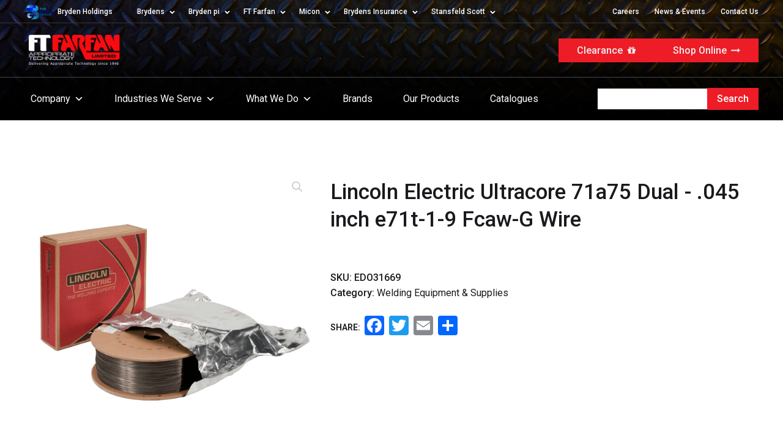

--- FILE ---
content_type: text/html; charset=UTF-8
request_url: https://www.ftfarfan.com/product/lincoln-electric-ultracore-71a75-dual-045-inch-e71t-1-9-fcaw-g-wire/
body_size: 31288
content:
<!DOCTYPE html>
<html lang="en-US" >
<head>
<meta charset="UTF-8">
<meta name="viewport" content="width=device-width, initial-scale=1.0">
<!-- WP_HEAD() START -->
<link rel="preload" as="style" href="https://fonts.googleapis.com/css?family=Roboto:100,200,300,400,500,600,700,800,900|Roboto:100,200,300,400,500,600,700,800,900" >
<link rel="stylesheet" href="https://fonts.googleapis.com/css?family=Roboto:100,200,300,400,500,600,700,800,900|Roboto:100,200,300,400,500,600,700,800,900">
<meta name='robots' content='index, follow, max-image-preview:large, max-snippet:-1, max-video-preview:-1' />
	<style>img:is([sizes="auto" i], [sizes^="auto," i]) { contain-intrinsic-size: 3000px 1500px }</style>
	
	<!-- This site is optimized with the Yoast SEO plugin v26.5 - https://yoast.com/wordpress/plugins/seo/ -->
	<title>Lincoln Electric Ultracore 71a75 Dual - .045 inch e71t-1-9 Fcaw-G Wire - FT Farfan Limited</title>
	<link rel="canonical" href="https://www.ftfarfan.com/product/lincoln-electric-ultracore-71a75-dual-045-inch-e71t-1-9-fcaw-g-wire/" />
	<meta property="og:locale" content="en_US" />
	<meta property="og:type" content="article" />
	<meta property="og:title" content="Lincoln Electric Ultracore 71a75 Dual - .045 inch e71t-1-9 Fcaw-G Wire - FT Farfan Limited" />
	<meta property="og:url" content="https://www.ftfarfan.com/product/lincoln-electric-ultracore-71a75-dual-045-inch-e71t-1-9-fcaw-g-wire/" />
	<meta property="og:site_name" content="FT Farfan Limited" />
	<meta property="article:modified_time" content="2023-10-03T20:47:22+00:00" />
	<meta property="og:image" content="https://www.ftfarfan.com/wp-content/uploads/2023/06/EDO31669-Ultracore-71a75-Dual-.045-inch-e71t-1-9-Fcaw-G-Wire-min.png" />
	<meta property="og:image:width" content="600" />
	<meta property="og:image:height" content="600" />
	<meta property="og:image:type" content="image/png" />
	<meta name="twitter:card" content="summary_large_image" />
	<script type="application/ld+json" class="yoast-schema-graph">{"@context":"https://schema.org","@graph":[{"@type":"WebPage","@id":"https://www.ftfarfan.com/product/lincoln-electric-ultracore-71a75-dual-045-inch-e71t-1-9-fcaw-g-wire/","url":"https://www.ftfarfan.com/product/lincoln-electric-ultracore-71a75-dual-045-inch-e71t-1-9-fcaw-g-wire/","name":"Lincoln Electric Ultracore 71a75 Dual - .045 inch e71t-1-9 Fcaw-G Wire - FT Farfan Limited","isPartOf":{"@id":"https://www.ftfarfan.com/#website"},"primaryImageOfPage":{"@id":"https://www.ftfarfan.com/product/lincoln-electric-ultracore-71a75-dual-045-inch-e71t-1-9-fcaw-g-wire/#primaryimage"},"image":{"@id":"https://www.ftfarfan.com/product/lincoln-electric-ultracore-71a75-dual-045-inch-e71t-1-9-fcaw-g-wire/#primaryimage"},"thumbnailUrl":"https://www.ftfarfan.com/wp-content/uploads/2023/06/EDO31669-Ultracore-71a75-Dual-.045-inch-e71t-1-9-Fcaw-G-Wire-min.png","datePublished":"2023-06-23T14:14:26+00:00","dateModified":"2023-10-03T20:47:22+00:00","breadcrumb":{"@id":"https://www.ftfarfan.com/product/lincoln-electric-ultracore-71a75-dual-045-inch-e71t-1-9-fcaw-g-wire/#breadcrumb"},"inLanguage":"en-US","potentialAction":[{"@type":"ReadAction","target":["https://www.ftfarfan.com/product/lincoln-electric-ultracore-71a75-dual-045-inch-e71t-1-9-fcaw-g-wire/"]}]},{"@type":"ImageObject","inLanguage":"en-US","@id":"https://www.ftfarfan.com/product/lincoln-electric-ultracore-71a75-dual-045-inch-e71t-1-9-fcaw-g-wire/#primaryimage","url":"https://www.ftfarfan.com/wp-content/uploads/2023/06/EDO31669-Ultracore-71a75-Dual-.045-inch-e71t-1-9-Fcaw-G-Wire-min.png","contentUrl":"https://www.ftfarfan.com/wp-content/uploads/2023/06/EDO31669-Ultracore-71a75-Dual-.045-inch-e71t-1-9-Fcaw-G-Wire-min.png","width":600,"height":600},{"@type":"BreadcrumbList","@id":"https://www.ftfarfan.com/product/lincoln-electric-ultracore-71a75-dual-045-inch-e71t-1-9-fcaw-g-wire/#breadcrumb","itemListElement":[{"@type":"ListItem","position":1,"name":"Home","item":"https://www.ftfarfan.com/"},{"@type":"ListItem","position":2,"name":"Shop","item":"https://www.ftfarfan.com/shop/"},{"@type":"ListItem","position":3,"name":"Lincoln Electric Ultracore 71a75 Dual - .045 inch e71t-1-9 Fcaw-G Wire"}]},{"@type":"WebSite","@id":"https://www.ftfarfan.com/#website","url":"https://www.ftfarfan.com/","name":"FT Farfan Limited","description":"Delivering appropriate technology since 1946","potentialAction":[{"@type":"SearchAction","target":{"@type":"EntryPoint","urlTemplate":"https://www.ftfarfan.com/?s={search_term_string}"},"query-input":{"@type":"PropertyValueSpecification","valueRequired":true,"valueName":"search_term_string"}}],"inLanguage":"en-US"}]}</script>
	<!-- / Yoast SEO plugin. -->


<link rel='dns-prefetch' href='//static.addtoany.com' />
<link rel='dns-prefetch' href='//www.googletagmanager.com' />
<link rel='stylesheet' id='easy-autocomplete-css' href='https://www.ftfarfan.com/wp-content/plugins/woocommerce-products-filter/js/easy-autocomplete/easy-autocomplete.min.css' type='text/css' media='all' />
<link rel='stylesheet' id='easy-autocomplete-theme-css' href='https://www.ftfarfan.com/wp-content/plugins/woocommerce-products-filter/js/easy-autocomplete/easy-autocomplete.themes.min.css' type='text/css' media='all' />
<link rel='stylesheet' id='wp-block-library-css' href='https://www.ftfarfan.com/wp-includes/css/dist/block-library/style.min.css' type='text/css' media='all' />
<style id='classic-theme-styles-inline-css' type='text/css'>
/*! This file is auto-generated */
.wp-block-button__link{color:#fff;background-color:#32373c;border-radius:9999px;box-shadow:none;text-decoration:none;padding:calc(.667em + 2px) calc(1.333em + 2px);font-size:1.125em}.wp-block-file__button{background:#32373c;color:#fff;text-decoration:none}
</style>
<style id='global-styles-inline-css' type='text/css'>
:root{--wp--preset--aspect-ratio--square: 1;--wp--preset--aspect-ratio--4-3: 4/3;--wp--preset--aspect-ratio--3-4: 3/4;--wp--preset--aspect-ratio--3-2: 3/2;--wp--preset--aspect-ratio--2-3: 2/3;--wp--preset--aspect-ratio--16-9: 16/9;--wp--preset--aspect-ratio--9-16: 9/16;--wp--preset--color--black: #000000;--wp--preset--color--cyan-bluish-gray: #abb8c3;--wp--preset--color--white: #ffffff;--wp--preset--color--pale-pink: #f78da7;--wp--preset--color--vivid-red: #cf2e2e;--wp--preset--color--luminous-vivid-orange: #ff6900;--wp--preset--color--luminous-vivid-amber: #fcb900;--wp--preset--color--light-green-cyan: #7bdcb5;--wp--preset--color--vivid-green-cyan: #00d084;--wp--preset--color--pale-cyan-blue: #8ed1fc;--wp--preset--color--vivid-cyan-blue: #0693e3;--wp--preset--color--vivid-purple: #9b51e0;--wp--preset--gradient--vivid-cyan-blue-to-vivid-purple: linear-gradient(135deg,rgba(6,147,227,1) 0%,rgb(155,81,224) 100%);--wp--preset--gradient--light-green-cyan-to-vivid-green-cyan: linear-gradient(135deg,rgb(122,220,180) 0%,rgb(0,208,130) 100%);--wp--preset--gradient--luminous-vivid-amber-to-luminous-vivid-orange: linear-gradient(135deg,rgba(252,185,0,1) 0%,rgba(255,105,0,1) 100%);--wp--preset--gradient--luminous-vivid-orange-to-vivid-red: linear-gradient(135deg,rgba(255,105,0,1) 0%,rgb(207,46,46) 100%);--wp--preset--gradient--very-light-gray-to-cyan-bluish-gray: linear-gradient(135deg,rgb(238,238,238) 0%,rgb(169,184,195) 100%);--wp--preset--gradient--cool-to-warm-spectrum: linear-gradient(135deg,rgb(74,234,220) 0%,rgb(151,120,209) 20%,rgb(207,42,186) 40%,rgb(238,44,130) 60%,rgb(251,105,98) 80%,rgb(254,248,76) 100%);--wp--preset--gradient--blush-light-purple: linear-gradient(135deg,rgb(255,206,236) 0%,rgb(152,150,240) 100%);--wp--preset--gradient--blush-bordeaux: linear-gradient(135deg,rgb(254,205,165) 0%,rgb(254,45,45) 50%,rgb(107,0,62) 100%);--wp--preset--gradient--luminous-dusk: linear-gradient(135deg,rgb(255,203,112) 0%,rgb(199,81,192) 50%,rgb(65,88,208) 100%);--wp--preset--gradient--pale-ocean: linear-gradient(135deg,rgb(255,245,203) 0%,rgb(182,227,212) 50%,rgb(51,167,181) 100%);--wp--preset--gradient--electric-grass: linear-gradient(135deg,rgb(202,248,128) 0%,rgb(113,206,126) 100%);--wp--preset--gradient--midnight: linear-gradient(135deg,rgb(2,3,129) 0%,rgb(40,116,252) 100%);--wp--preset--font-size--small: 13px;--wp--preset--font-size--medium: 20px;--wp--preset--font-size--large: 36px;--wp--preset--font-size--x-large: 42px;--wp--preset--spacing--20: 0.44rem;--wp--preset--spacing--30: 0.67rem;--wp--preset--spacing--40: 1rem;--wp--preset--spacing--50: 1.5rem;--wp--preset--spacing--60: 2.25rem;--wp--preset--spacing--70: 3.38rem;--wp--preset--spacing--80: 5.06rem;--wp--preset--shadow--natural: 6px 6px 9px rgba(0, 0, 0, 0.2);--wp--preset--shadow--deep: 12px 12px 50px rgba(0, 0, 0, 0.4);--wp--preset--shadow--sharp: 6px 6px 0px rgba(0, 0, 0, 0.2);--wp--preset--shadow--outlined: 6px 6px 0px -3px rgba(255, 255, 255, 1), 6px 6px rgba(0, 0, 0, 1);--wp--preset--shadow--crisp: 6px 6px 0px rgba(0, 0, 0, 1);}:where(.is-layout-flex){gap: 0.5em;}:where(.is-layout-grid){gap: 0.5em;}body .is-layout-flex{display: flex;}.is-layout-flex{flex-wrap: wrap;align-items: center;}.is-layout-flex > :is(*, div){margin: 0;}body .is-layout-grid{display: grid;}.is-layout-grid > :is(*, div){margin: 0;}:where(.wp-block-columns.is-layout-flex){gap: 2em;}:where(.wp-block-columns.is-layout-grid){gap: 2em;}:where(.wp-block-post-template.is-layout-flex){gap: 1.25em;}:where(.wp-block-post-template.is-layout-grid){gap: 1.25em;}.has-black-color{color: var(--wp--preset--color--black) !important;}.has-cyan-bluish-gray-color{color: var(--wp--preset--color--cyan-bluish-gray) !important;}.has-white-color{color: var(--wp--preset--color--white) !important;}.has-pale-pink-color{color: var(--wp--preset--color--pale-pink) !important;}.has-vivid-red-color{color: var(--wp--preset--color--vivid-red) !important;}.has-luminous-vivid-orange-color{color: var(--wp--preset--color--luminous-vivid-orange) !important;}.has-luminous-vivid-amber-color{color: var(--wp--preset--color--luminous-vivid-amber) !important;}.has-light-green-cyan-color{color: var(--wp--preset--color--light-green-cyan) !important;}.has-vivid-green-cyan-color{color: var(--wp--preset--color--vivid-green-cyan) !important;}.has-pale-cyan-blue-color{color: var(--wp--preset--color--pale-cyan-blue) !important;}.has-vivid-cyan-blue-color{color: var(--wp--preset--color--vivid-cyan-blue) !important;}.has-vivid-purple-color{color: var(--wp--preset--color--vivid-purple) !important;}.has-black-background-color{background-color: var(--wp--preset--color--black) !important;}.has-cyan-bluish-gray-background-color{background-color: var(--wp--preset--color--cyan-bluish-gray) !important;}.has-white-background-color{background-color: var(--wp--preset--color--white) !important;}.has-pale-pink-background-color{background-color: var(--wp--preset--color--pale-pink) !important;}.has-vivid-red-background-color{background-color: var(--wp--preset--color--vivid-red) !important;}.has-luminous-vivid-orange-background-color{background-color: var(--wp--preset--color--luminous-vivid-orange) !important;}.has-luminous-vivid-amber-background-color{background-color: var(--wp--preset--color--luminous-vivid-amber) !important;}.has-light-green-cyan-background-color{background-color: var(--wp--preset--color--light-green-cyan) !important;}.has-vivid-green-cyan-background-color{background-color: var(--wp--preset--color--vivid-green-cyan) !important;}.has-pale-cyan-blue-background-color{background-color: var(--wp--preset--color--pale-cyan-blue) !important;}.has-vivid-cyan-blue-background-color{background-color: var(--wp--preset--color--vivid-cyan-blue) !important;}.has-vivid-purple-background-color{background-color: var(--wp--preset--color--vivid-purple) !important;}.has-black-border-color{border-color: var(--wp--preset--color--black) !important;}.has-cyan-bluish-gray-border-color{border-color: var(--wp--preset--color--cyan-bluish-gray) !important;}.has-white-border-color{border-color: var(--wp--preset--color--white) !important;}.has-pale-pink-border-color{border-color: var(--wp--preset--color--pale-pink) !important;}.has-vivid-red-border-color{border-color: var(--wp--preset--color--vivid-red) !important;}.has-luminous-vivid-orange-border-color{border-color: var(--wp--preset--color--luminous-vivid-orange) !important;}.has-luminous-vivid-amber-border-color{border-color: var(--wp--preset--color--luminous-vivid-amber) !important;}.has-light-green-cyan-border-color{border-color: var(--wp--preset--color--light-green-cyan) !important;}.has-vivid-green-cyan-border-color{border-color: var(--wp--preset--color--vivid-green-cyan) !important;}.has-pale-cyan-blue-border-color{border-color: var(--wp--preset--color--pale-cyan-blue) !important;}.has-vivid-cyan-blue-border-color{border-color: var(--wp--preset--color--vivid-cyan-blue) !important;}.has-vivid-purple-border-color{border-color: var(--wp--preset--color--vivid-purple) !important;}.has-vivid-cyan-blue-to-vivid-purple-gradient-background{background: var(--wp--preset--gradient--vivid-cyan-blue-to-vivid-purple) !important;}.has-light-green-cyan-to-vivid-green-cyan-gradient-background{background: var(--wp--preset--gradient--light-green-cyan-to-vivid-green-cyan) !important;}.has-luminous-vivid-amber-to-luminous-vivid-orange-gradient-background{background: var(--wp--preset--gradient--luminous-vivid-amber-to-luminous-vivid-orange) !important;}.has-luminous-vivid-orange-to-vivid-red-gradient-background{background: var(--wp--preset--gradient--luminous-vivid-orange-to-vivid-red) !important;}.has-very-light-gray-to-cyan-bluish-gray-gradient-background{background: var(--wp--preset--gradient--very-light-gray-to-cyan-bluish-gray) !important;}.has-cool-to-warm-spectrum-gradient-background{background: var(--wp--preset--gradient--cool-to-warm-spectrum) !important;}.has-blush-light-purple-gradient-background{background: var(--wp--preset--gradient--blush-light-purple) !important;}.has-blush-bordeaux-gradient-background{background: var(--wp--preset--gradient--blush-bordeaux) !important;}.has-luminous-dusk-gradient-background{background: var(--wp--preset--gradient--luminous-dusk) !important;}.has-pale-ocean-gradient-background{background: var(--wp--preset--gradient--pale-ocean) !important;}.has-electric-grass-gradient-background{background: var(--wp--preset--gradient--electric-grass) !important;}.has-midnight-gradient-background{background: var(--wp--preset--gradient--midnight) !important;}.has-small-font-size{font-size: var(--wp--preset--font-size--small) !important;}.has-medium-font-size{font-size: var(--wp--preset--font-size--medium) !important;}.has-large-font-size{font-size: var(--wp--preset--font-size--large) !important;}.has-x-large-font-size{font-size: var(--wp--preset--font-size--x-large) !important;}
:where(.wp-block-post-template.is-layout-flex){gap: 1.25em;}:where(.wp-block-post-template.is-layout-grid){gap: 1.25em;}
:where(.wp-block-columns.is-layout-flex){gap: 2em;}:where(.wp-block-columns.is-layout-grid){gap: 2em;}
:root :where(.wp-block-pullquote){font-size: 1.5em;line-height: 1.6;}
</style>
<link rel='stylesheet' id='oxygen-css' href='https://www.ftfarfan.com/wp-content/plugins/oxygen/component-framework/oxygen.css' type='text/css' media='all' />
<link rel='stylesheet' id='core-sss-css' href='https://www.ftfarfan.com/wp-content/plugins/oxy-ninja/public/css/core-sss.min.css' type='text/css' media='all' />
<link rel='stylesheet' id='roadmap-css' href='https://www.ftfarfan.com/wp-content/plugins/roadmap-timeline/assets/css/jquery.roadmap.min.css' type='text/css' media='all' />
<link rel='stylesheet' id='woof-css' href='https://www.ftfarfan.com/wp-content/plugins/woocommerce-products-filter/css/front.css' type='text/css' media='all' />
<style id='woof-inline-css' type='text/css'>

.woof_products_top_panel li span, .woof_products_top_panel2 li span{background: url(https://www.ftfarfan.com/wp-content/plugins/woocommerce-products-filter/img/delete.png);background-size: 14px 14px;background-repeat: no-repeat;background-position: right;}
.woof_edit_view{
                    display: none;
                }


</style>
<link rel='stylesheet' id='chosen-drop-down-css' href='https://www.ftfarfan.com/wp-content/plugins/woocommerce-products-filter/js/chosen/chosen.min.css' type='text/css' media='all' />
<link rel='stylesheet' id='icheck-jquery-color-flat-css' href='https://www.ftfarfan.com/wp-content/plugins/woocommerce-products-filter/js/icheck/skins/flat/_all.css' type='text/css' media='all' />
<link rel='stylesheet' id='icheck-jquery-color-square-css' href='https://www.ftfarfan.com/wp-content/plugins/woocommerce-products-filter/js/icheck/skins/square/_all.css' type='text/css' media='all' />
<link rel='stylesheet' id='icheck-jquery-color-minimal-css' href='https://www.ftfarfan.com/wp-content/plugins/woocommerce-products-filter/js/icheck/skins/minimal/_all.css' type='text/css' media='all' />
<link rel='stylesheet' id='woof_by_author_html_items-css' href='https://www.ftfarfan.com/wp-content/plugins/woocommerce-products-filter/ext/by_author/css/by_author.css' type='text/css' media='all' />
<link rel='stylesheet' id='woof_by_backorder_html_items-css' href='https://www.ftfarfan.com/wp-content/plugins/woocommerce-products-filter/ext/by_backorder/css/by_backorder.css' type='text/css' media='all' />
<link rel='stylesheet' id='woof_by_featured_html_items-css' href='https://www.ftfarfan.com/wp-content/plugins/woocommerce-products-filter/ext/by_featured/css/by_featured.css' type='text/css' media='all' />
<link rel='stylesheet' id='woof_by_instock_html_items-css' href='https://www.ftfarfan.com/wp-content/plugins/woocommerce-products-filter/ext/by_instock/css/by_instock.css' type='text/css' media='all' />
<link rel='stylesheet' id='woof_by_onsales_html_items-css' href='https://www.ftfarfan.com/wp-content/plugins/woocommerce-products-filter/ext/by_onsales/css/by_onsales.css' type='text/css' media='all' />
<link rel='stylesheet' id='woof_by_sku_html_items-css' href='https://www.ftfarfan.com/wp-content/plugins/woocommerce-products-filter/ext/by_sku/css/by_sku.css' type='text/css' media='all' />
<link rel='stylesheet' id='woof_by_text_html_items-css' href='https://www.ftfarfan.com/wp-content/plugins/woocommerce-products-filter/ext/by_text/assets/css/front.css' type='text/css' media='all' />
<link rel='stylesheet' id='woof_color_html_items-css' href='https://www.ftfarfan.com/wp-content/plugins/woocommerce-products-filter/ext/color/css/html_types/color.css' type='text/css' media='all' />
<link rel='stylesheet' id='woof_image_html_items-css' href='https://www.ftfarfan.com/wp-content/plugins/woocommerce-products-filter/ext/image/css/html_types/image.css' type='text/css' media='all' />
<link rel='stylesheet' id='woof_label_html_items-css' href='https://www.ftfarfan.com/wp-content/plugins/woocommerce-products-filter/ext/label/css/html_types/label.css' type='text/css' media='all' />
<link rel='stylesheet' id='woof_select_hierarchy_html_items-css' href='https://www.ftfarfan.com/wp-content/plugins/woocommerce-products-filter/ext/select_hierarchy/css/html_types/select_hierarchy.css' type='text/css' media='all' />
<link rel='stylesheet' id='woof_select_radio_check_html_items-css' href='https://www.ftfarfan.com/wp-content/plugins/woocommerce-products-filter/ext/select_radio_check/css/html_types/select_radio_check.css' type='text/css' media='all' />
<link rel='stylesheet' id='woof_slider_html_items-css' href='https://www.ftfarfan.com/wp-content/plugins/woocommerce-products-filter/ext/slider/css/html_types/slider.css' type='text/css' media='all' />
<link rel='stylesheet' id='woof_sd_html_items_checkbox-css' href='https://www.ftfarfan.com/wp-content/plugins/woocommerce-products-filter/ext/smart_designer/css/elements/checkbox.css' type='text/css' media='all' />
<link rel='stylesheet' id='woof_sd_html_items_radio-css' href='https://www.ftfarfan.com/wp-content/plugins/woocommerce-products-filter/ext/smart_designer/css/elements/radio.css' type='text/css' media='all' />
<link rel='stylesheet' id='woof_sd_html_items_switcher-css' href='https://www.ftfarfan.com/wp-content/plugins/woocommerce-products-filter/ext/smart_designer/css/elements/switcher.css' type='text/css' media='all' />
<link rel='stylesheet' id='woof_sd_html_items_color-css' href='https://www.ftfarfan.com/wp-content/plugins/woocommerce-products-filter/ext/smart_designer/css/elements/color.css' type='text/css' media='all' />
<link rel='stylesheet' id='woof_sd_html_items_tooltip-css' href='https://www.ftfarfan.com/wp-content/plugins/woocommerce-products-filter/ext/smart_designer/css/tooltip.css' type='text/css' media='all' />
<link rel='stylesheet' id='woof_sd_html_items_front-css' href='https://www.ftfarfan.com/wp-content/plugins/woocommerce-products-filter/ext/smart_designer/css/front.css' type='text/css' media='all' />
<link rel='stylesheet' id='woof-switcher23-css' href='https://www.ftfarfan.com/wp-content/plugins/woocommerce-products-filter/css/switcher.css' type='text/css' media='all' />
<link rel='stylesheet' id='photoswipe-css' href='https://www.ftfarfan.com/wp-content/plugins/woocommerce/assets/css/photoswipe/photoswipe.min.css' type='text/css' media='all' />
<link rel='stylesheet' id='photoswipe-default-skin-css' href='https://www.ftfarfan.com/wp-content/plugins/woocommerce/assets/css/photoswipe/default-skin/default-skin.min.css' type='text/css' media='all' />
<link rel='stylesheet' id='woocommerce-layout-css' href='https://www.ftfarfan.com/wp-content/plugins/woocommerce/assets/css/woocommerce-layout.css' type='text/css' media='all' />
<link rel='stylesheet' id='woocommerce-smallscreen-css' href='https://www.ftfarfan.com/wp-content/plugins/woocommerce/assets/css/woocommerce-smallscreen.css' type='text/css' media='only screen and (max-width: 768px)' />
<link rel='stylesheet' id='woocommerce-general-css' href='https://www.ftfarfan.com/wp-content/plugins/woocommerce/assets/css/woocommerce.css' type='text/css' media='all' />
<style id='woocommerce-inline-inline-css' type='text/css'>
.woocommerce form .form-row .required { visibility: visible; }
</style>
<link rel='stylesheet' id='megamenu-css' href='https://www.ftfarfan.com/wp-content/uploads/maxmegamenu/style.css' type='text/css' media='all' />
<link rel='stylesheet' id='dashicons-css' href='https://www.ftfarfan.com/wp-includes/css/dashicons.min.css' type='text/css' media='all' />
<link rel='stylesheet' id='splide-css' href='https://www.ftfarfan.com/wp-content/plugins/oxy-ninja/public/css/splide.min.css' type='text/css' media='all' />
<link rel='stylesheet' id='brands-styles-css' href='https://www.ftfarfan.com/wp-content/plugins/woocommerce/assets/css/brands.css' type='text/css' media='all' />
<link rel='stylesheet' id='searchwp-forms-css' href='https://www.ftfarfan.com/wp-content/plugins/searchwp/assets/css/frontend/search-forms.css' type='text/css' media='all' />
<link rel='stylesheet' id='addtoany-css' href='https://www.ftfarfan.com/wp-content/plugins/add-to-any/addtoany.min.css' type='text/css' media='all' />
<script type="text/javascript" src="https://www.ftfarfan.com/wp-includes/js/jquery/jquery.min.js" id="jquery-core-js"></script>
<script type="text/javascript" id="file_uploads_nfpluginsettings-js-extra">
/* <![CDATA[ */
var params = {"clearLogRestUrl":"https:\/\/www.ftfarfan.com\/wp-json\/nf-file-uploads\/debug-log\/delete-all","clearLogButtonId":"file_uploads_clear_debug_logger","downloadLogRestUrl":"https:\/\/www.ftfarfan.com\/wp-json\/nf-file-uploads\/debug-log\/get-all","downloadLogButtonId":"file_uploads_download_debug_logger"};
/* ]]> */
</script>
<script type="text/javascript" src="https://www.ftfarfan.com/wp-content/plugins/ninja-forms-uploads/assets/js/nfpluginsettings.js" id="file_uploads_nfpluginsettings-js"></script>
<script type="text/javascript" src="https://www.ftfarfan.com/wp-content/plugins/woocommerce-products-filter/js/easy-autocomplete/jquery.easy-autocomplete.min.js" id="easy-autocomplete-js"></script>
<script type="text/javascript" id="woof-husky-js-extra">
/* <![CDATA[ */
var woof_husky_txt = {"ajax_url":"https:\/\/www.ftfarfan.com\/wp-admin\/admin-ajax.php","plugin_uri":"https:\/\/www.ftfarfan.com\/wp-content\/plugins\/woocommerce-products-filter\/ext\/by_text\/","loader":"https:\/\/www.ftfarfan.com\/wp-content\/plugins\/woocommerce-products-filter\/ext\/by_text\/assets\/img\/ajax-loader.gif","not_found":"Nothing found!","prev":"Prev","next":"Next","site_link":"https:\/\/www.ftfarfan.com","default_data":{"placeholder":"","behavior":"title_or_content_or_excerpt","search_by_full_word":"0","autocomplete":1,"how_to_open_links":"0","taxonomy_compatibility":"0","sku_compatibility":"1","custom_fields":"","search_desc_variant":"0","view_text_length":"10","min_symbols":"3","max_posts":"10","image":"","notes_for_customer":"","template":"","max_open_height":"300","page":0}};
/* ]]> */
</script>
<script type="text/javascript" src="https://www.ftfarfan.com/wp-content/plugins/woocommerce-products-filter/ext/by_text/assets/js/husky.js" id="woof-husky-js"></script>
<script type="text/javascript" id="addtoany-core-js-before">
/* <![CDATA[ */
window.a2a_config=window.a2a_config||{};a2a_config.callbacks=[];a2a_config.overlays=[];a2a_config.templates={};
/* ]]> */
</script>
<script type="text/javascript" defer src="https://static.addtoany.com/menu/page.js" id="addtoany-core-js"></script>
<script type="text/javascript" defer src="https://www.ftfarfan.com/wp-content/plugins/add-to-any/addtoany.min.js" id="addtoany-jquery-js"></script>
<script type="text/javascript" src="https://www.ftfarfan.com/wp-content/plugins/woocommerce/assets/js/jquery-blockui/jquery.blockUI.min.js" id="wc-jquery-blockui-js" data-wp-strategy="defer"></script>
<script type="text/javascript" id="wc-add-to-cart-js-extra">
/* <![CDATA[ */
var wc_add_to_cart_params = {"ajax_url":"\/wp-admin\/admin-ajax.php","wc_ajax_url":"\/?wc-ajax=%%endpoint%%","i18n_view_cart":"View cart","cart_url":"https:\/\/www.ftfarfan.com","is_cart":"","cart_redirect_after_add":"no"};
/* ]]> */
</script>
<script type="text/javascript" src="https://www.ftfarfan.com/wp-content/plugins/woocommerce/assets/js/frontend/add-to-cart.min.js" id="wc-add-to-cart-js" defer="defer" data-wp-strategy="defer"></script>
<script type="text/javascript" src="https://www.ftfarfan.com/wp-content/plugins/woocommerce/assets/js/zoom/jquery.zoom.min.js" id="wc-zoom-js" defer="defer" data-wp-strategy="defer"></script>
<script type="text/javascript" src="https://www.ftfarfan.com/wp-content/plugins/woocommerce/assets/js/flexslider/jquery.flexslider.min.js" id="wc-flexslider-js" defer="defer" data-wp-strategy="defer"></script>
<script type="text/javascript" src="https://www.ftfarfan.com/wp-content/plugins/woocommerce/assets/js/photoswipe/photoswipe.min.js" id="wc-photoswipe-js" defer="defer" data-wp-strategy="defer"></script>
<script type="text/javascript" src="https://www.ftfarfan.com/wp-content/plugins/woocommerce/assets/js/photoswipe/photoswipe-ui-default.min.js" id="wc-photoswipe-ui-default-js" defer="defer" data-wp-strategy="defer"></script>
<script type="text/javascript" id="wc-single-product-js-extra">
/* <![CDATA[ */
var wc_single_product_params = {"i18n_required_rating_text":"Please select a rating","i18n_rating_options":["1 of 5 stars","2 of 5 stars","3 of 5 stars","4 of 5 stars","5 of 5 stars"],"i18n_product_gallery_trigger_text":"View full-screen image gallery","review_rating_required":"yes","flexslider":{"rtl":false,"animation":"slide","smoothHeight":true,"directionNav":false,"controlNav":"thumbnails","slideshow":false,"animationSpeed":500,"animationLoop":false,"allowOneSlide":false,"touch":false},"zoom_enabled":"1","zoom_options":[],"photoswipe_enabled":"1","photoswipe_options":{"shareEl":false,"closeOnScroll":false,"history":false,"hideAnimationDuration":0,"showAnimationDuration":0},"flexslider_enabled":"1"};
/* ]]> */
</script>
<script type="text/javascript" src="https://www.ftfarfan.com/wp-content/plugins/woocommerce/assets/js/frontend/single-product.min.js" id="wc-single-product-js" defer="defer" data-wp-strategy="defer"></script>
<script type="text/javascript" src="https://www.ftfarfan.com/wp-content/plugins/woocommerce/assets/js/js-cookie/js.cookie.min.js" id="wc-js-cookie-js" data-wp-strategy="defer"></script>
<script type="text/javascript" src="https://www.ftfarfan.com/wp-content/plugins/oxy-ninja/public/js/splide/splide.min.js" id="splide-js"></script>
<script type="text/javascript" src="https://www.ftfarfan.com/wp-content/plugins/oxy-ninja/public/js/splide/splide-extension-auto-scroll.min.js" id="splide-autoscroll-js"></script>

<!-- Google tag (gtag.js) snippet added by Site Kit -->
<!-- Google Ads snippet added by Site Kit -->
<script type="text/javascript" src="https://www.googletagmanager.com/gtag/js?id=AW-16622910815" id="google_gtagjs-js" async></script>
<script type="text/javascript" id="google_gtagjs-js-after">
/* <![CDATA[ */
window.dataLayer = window.dataLayer || [];function gtag(){dataLayer.push(arguments);}
gtag("js", new Date());
gtag("set", "developer_id.dZTNiMT", true);
gtag("config", "AW-16622910815");
 window._googlesitekit = window._googlesitekit || {}; window._googlesitekit.throttledEvents = []; window._googlesitekit.gtagEvent = (name, data) => { var key = JSON.stringify( { name, data } ); if ( !! window._googlesitekit.throttledEvents[ key ] ) { return; } window._googlesitekit.throttledEvents[ key ] = true; setTimeout( () => { delete window._googlesitekit.throttledEvents[ key ]; }, 5 ); gtag( "event", name, { ...data, event_source: "site-kit" } ); }; 
/* ]]> */
</script>
<script type="text/javascript" id="whp3983front.js5894-js-extra">
/* <![CDATA[ */
var whp_local_data = {"add_url":"https:\/\/www.ftfarfan.com\/wp-admin\/post-new.php?post_type=event","ajaxurl":"https:\/\/www.ftfarfan.com\/wp-admin\/admin-ajax.php"};
/* ]]> */
</script>
<script type="text/javascript" src="https://www.ftfarfan.com/wp-content/plugins/wp-security-hardening/modules/js/front.js" id="whp3983front.js5894-js"></script>
<link rel="https://api.w.org/" href="https://www.ftfarfan.com/wp-json/" /><link rel="alternate" title="JSON" type="application/json" href="https://www.ftfarfan.com/wp-json/wp/v2/product/3478" /><link rel="EditURI" type="application/rsd+xml" title="RSD" href="https://www.ftfarfan.com/xmlrpc.php?rsd" />

<link rel='shortlink' href='https://www.ftfarfan.com/?p=3478' />
<link rel="alternate" title="oEmbed (JSON)" type="application/json+oembed" href="https://www.ftfarfan.com/wp-json/oembed/1.0/embed?url=https%3A%2F%2Fwww.ftfarfan.com%2Fproduct%2Flincoln-electric-ultracore-71a75-dual-045-inch-e71t-1-9-fcaw-g-wire%2F" />
<link rel="alternate" title="oEmbed (XML)" type="text/xml+oembed" href="https://www.ftfarfan.com/wp-json/oembed/1.0/embed?url=https%3A%2F%2Fwww.ftfarfan.com%2Fproduct%2Flincoln-electric-ultracore-71a75-dual-045-inch-e71t-1-9-fcaw-g-wire%2F&#038;format=xml" />
<meta name="generator" content="Site Kit by Google 1.167.0" /><!-- Force site to use full screen on all devices -->
<meta name="viewport" content="user-scalable=no, width=device-width, initial-scale=1.0, maximum-scale=1.0">

<!-- Global site tag (gtag.js) - Google Analytics -->
<script async src="https://www.googletagmanager.com/gtag/js?id=G-V3XRVZ3NE7"></script>
<script>
  window.dataLayer = window.dataLayer || [];
  function gtag(){dataLayer.push(arguments);}
  gtag('js', new Date());

  gtag('config', 'G-V3XRVZ3NE7');
</script>

<!-- Google tag (gtag.js) --> 
<script async src="https://www.googletagmanager.com/gtag/js?id=AW-16622910815"></script> 
<script> 
	window.dataLayer = window.dataLayer || []; function gtag(){dataLayer.push(arguments);} gtag('js', new Date()); gtag('config', 'AW-16622910815'); </script>	<noscript><style>.woocommerce-product-gallery{ opacity: 1 !important; }</style></noscript>
	<link rel="icon" href="https://www.ftfarfan.com/wp-content/uploads/2021/10/cropped-ft-farfan-favicon-min-32x32.png" sizes="32x32" />
<link rel="icon" href="https://www.ftfarfan.com/wp-content/uploads/2021/10/cropped-ft-farfan-favicon-min-192x192.png" sizes="192x192" />
<link rel="apple-touch-icon" href="https://www.ftfarfan.com/wp-content/uploads/2021/10/cropped-ft-farfan-favicon-min-180x180.png" />
<meta name="msapplication-TileImage" content="https://www.ftfarfan.com/wp-content/uploads/2021/10/cropped-ft-farfan-favicon-min-270x270.png" />
<script>function setREVStartSize(e){
			//window.requestAnimationFrame(function() {
				window.RSIW = window.RSIW===undefined ? window.innerWidth : window.RSIW;
				window.RSIH = window.RSIH===undefined ? window.innerHeight : window.RSIH;
				try {
					var pw = document.getElementById(e.c).parentNode.offsetWidth,
						newh;
					pw = pw===0 || isNaN(pw) || (e.l=="fullwidth" || e.layout=="fullwidth") ? window.RSIW : pw;
					e.tabw = e.tabw===undefined ? 0 : parseInt(e.tabw);
					e.thumbw = e.thumbw===undefined ? 0 : parseInt(e.thumbw);
					e.tabh = e.tabh===undefined ? 0 : parseInt(e.tabh);
					e.thumbh = e.thumbh===undefined ? 0 : parseInt(e.thumbh);
					e.tabhide = e.tabhide===undefined ? 0 : parseInt(e.tabhide);
					e.thumbhide = e.thumbhide===undefined ? 0 : parseInt(e.thumbhide);
					e.mh = e.mh===undefined || e.mh=="" || e.mh==="auto" ? 0 : parseInt(e.mh,0);
					if(e.layout==="fullscreen" || e.l==="fullscreen")
						newh = Math.max(e.mh,window.RSIH);
					else{
						e.gw = Array.isArray(e.gw) ? e.gw : [e.gw];
						for (var i in e.rl) if (e.gw[i]===undefined || e.gw[i]===0) e.gw[i] = e.gw[i-1];
						e.gh = e.el===undefined || e.el==="" || (Array.isArray(e.el) && e.el.length==0)? e.gh : e.el;
						e.gh = Array.isArray(e.gh) ? e.gh : [e.gh];
						for (var i in e.rl) if (e.gh[i]===undefined || e.gh[i]===0) e.gh[i] = e.gh[i-1];
											
						var nl = new Array(e.rl.length),
							ix = 0,
							sl;
						e.tabw = e.tabhide>=pw ? 0 : e.tabw;
						e.thumbw = e.thumbhide>=pw ? 0 : e.thumbw;
						e.tabh = e.tabhide>=pw ? 0 : e.tabh;
						e.thumbh = e.thumbhide>=pw ? 0 : e.thumbh;
						for (var i in e.rl) nl[i] = e.rl[i]<window.RSIW ? 0 : e.rl[i];
						sl = nl[0];
						for (var i in nl) if (sl>nl[i] && nl[i]>0) { sl = nl[i]; ix=i;}
						var m = pw>(e.gw[ix]+e.tabw+e.thumbw) ? 1 : (pw-(e.tabw+e.thumbw)) / (e.gw[ix]);
						newh =  (e.gh[ix] * m) + (e.tabh + e.thumbh);
					}
					var el = document.getElementById(e.c);
					if (el!==null && el) el.style.height = newh+"px";
					el = document.getElementById(e.c+"_wrapper");
					if (el!==null && el) {
						el.style.height = newh+"px";
						el.style.display = "block";
					}
				} catch(e){
					console.log("Failure at Presize of Slider:" + e)
				}
			//});
		  };</script>
<style type="text/css">/** Mega Menu CSS: fs **/</style>
<link rel='stylesheet' id='oxygen-cache-11-css' href='//www.ftfarfan.com/wp-content/uploads/oxygen/css/11.css?cache=1765206077' type='text/css' media='all' />
<link rel='stylesheet' id='oxygen-cache-547-css' href='//www.ftfarfan.com/wp-content/uploads/oxygen/css/547.css?cache=1744898517' type='text/css' media='all' />
<link rel='stylesheet' id='oxygen-universal-styles-css' href='//www.ftfarfan.com/wp-content/uploads/oxygen/css/universal.css?cache=1765461825' type='text/css' media='all' />
<!-- END OF WP_HEAD() -->
</head>
<body class="wp-singular product-template-default single single-product postid-3478 wp-theme-oxygen-is-not-a-theme  wp-embed-responsive theme-oxygen-is-not-a-theme oxygen-body woocommerce woocommerce-page woocommerce-no-js mega-menu-max-mega-menu-1 mega-menu-max-mega-menu-2" >




						
		<div id="-preloader-272-11" class="oxy-preloader " ><div class="oxy-preloader_fadein oxy-inner-content" data-again="always_show" data-wait="load" data-wait-sec="2" ><div class="oxy-preloader_loader"><div class="sk-grid">
                                  <div class="sk-grid-cube"></div>
                                  <div class="sk-grid-cube"></div>
                                  <div class="sk-grid-cube"></div>
                                  <div class="sk-grid-cube"></div>
                                  <div class="sk-grid-cube"></div>
                                  <div class="sk-grid-cube"></div>
                                  <div class="sk-grid-cube"></div>
                                  <div class="sk-grid-cube"></div>
                                  <div class="sk-grid-cube"></div>
                                </div></div></div></div>

		<script type="text/javascript">
			!function(e){if("CTFrontendBuilder"!=e("html").attr("ng-app")){var a=e("#-preloader-272-11").find(".oxy-preloader_fadein"),o=1e3*a.data("wait-sec");switch(a.data("wait")){case"load":e(window).on("load",function(){t()});break;case "click": e("#-preloader-272-11").on("click", function () { t(); }); case"webfont":break;case"manual":setTimeout(function(){t()},o)}!function(a){e(a);!function(a){var e=jQuery(a),o=e.find(".oxy-preloader_fadein"),t=e[0].id,n=(new Date).getTime(),i=!(!localStorage||!localStorage["oxy-"+t+"-last-shown-time"])&&JSON.parse(localStorage["oxy-"+t+"-last-shown-time"]);switch(o.data("again")){case"never_show_again":if(!1!==i)return}localStorage&&(localStorage["oxy-"+t+"-last-shown-time"]=JSON.stringify(n));e.css({display:"flex"})}(a)}("#-preloader-272-11")}function t(){e("#-preloader-272-11").addClass("oxy-preloader_hidden")}}(jQuery);			</script><div id="code_block-79-11" class="ct-code-block" ></div><header id="_header-2-225" class="oxy-header-wrapper oxy-overlay-header oxy-header" ><div id="_header_row-81-11" class="oxy-header-row " ><div class="oxy-header-container"><div id="_header_left-82-11" class="oxy-header-left" ><div id="div_block-83-11" class="ct-div-block" ><a id="link-84-11" class="ct-link" href="https://thebrydensgroup.com/" target="_blank"  ><img  id="image-85-11" alt="" src="/wp-content/uploads/2023/10/b-group-sm-1.png" class="ct-image"/><div id="text_block-86-11" class="ct-text-block oxel_dropdown_button__label" >Bryden Holdings</div></a><div id="div_block-101-11" class="ct-div-block oxel_dropdown_button" ><div id="div_block-102-11" class="ct-div-block oxel_dropdown_button__trigger" ><div id="text_block-103-11" class="ct-text-block oxel_dropdown_button__label" >Brydens</div><div id="fancy_icon-104-11" class="ct-fancy-icon oxel_dropdown_button__icon" ><svg id="svg-fancy_icon-104-11"><use xlink:href="#FontAwesomeicon-chevron-down"></use></svg></div></div><div id="div_block-105-11" class="ct-div-block oxel_dropdown_button__submenu oxel_dropdown_button__submenu--hidden" ><a id="link-106-11" class="ct-link oxel_dropdown_button__submenu__button" href="https://www.brydenstt.com/" target="_blank"  ><img  id="image-107-11" alt="" src="/wp-content/uploads/2021/08/brydens-logo-transparent.png" class="ct-image"/><div id="text_block-108-11" class="ct-text-block oxel_dropdown_button__submenu__button__label" >BrydensTT</div></a></div></div><div id="div_block-87-11" class="ct-div-block oxel_dropdown_button" ><div id="div_block-88-11" class="ct-div-block oxel_dropdown_button__trigger" ><div id="text_block-89-11" class="ct-text-block oxel_dropdown_button__label" >Bryden pi</div><div id="fancy_icon-90-11" class="ct-fancy-icon oxel_dropdown_button__icon" ><svg id="svg-fancy_icon-90-11"><use xlink:href="#FontAwesomeicon-chevron-down"></use></svg></div></div><div id="div_block-91-11" class="ct-div-block oxel_dropdown_button__submenu oxel_dropdown_button__submenu--hidden" ><a id="link-92-11" class="ct-link oxel_dropdown_button__submenu__button" href="https://www.brydenpi.com/" target="_blank"  ><img  id="image-93-11" alt="" src="/wp-content/uploads/2021/10/bryden-pi-logo-sm.png" class="ct-image"/><div id="text_block-94-11" class="ct-text-block oxel_dropdown_button__submenu__button__label" >Bryden pi</div></a><a id="link-95-11" class="ct-link oxel_dropdown_button__submenu__button" href="https://bpiguyana.com/" target="_blank"  ><img  id="image-96-11" alt="" src="/wp-content/uploads/2021/10/bryden-pi-logo-sm.png" class="ct-image"/><div id="text_block-97-11" class="ct-text-block oxel_dropdown_button__submenu__button__label" >BPI Guyana</div></a><a id="link-98-11" class="ct-link oxel_dropdown_button__submenu__button" href="https://www.armstrong.com.bb/healthcare/" target="_blank"  ><img  id="image-99-11" alt="" src="/wp-content/uploads/2021/10/armstrong-health-inc-logo-sm.jpg" class="ct-image"/><div id="text_block-100-11" class="ct-text-block oxel_dropdown_button__submenu__button__label" >Armstrong</div></a></div></div><div id="div_block-264-11" class="ct-div-block oxel_dropdown_button" ><div id="div_block-265-11" class="ct-div-block oxel_dropdown_button__trigger" ><div id="text_block-266-11" class="ct-text-block oxel_dropdown_button__label" >FT Farfan</div><div id="fancy_icon-267-11" class="ct-fancy-icon oxel_dropdown_button__icon" ><svg id="svg-fancy_icon-267-11"><use xlink:href="#FontAwesomeicon-chevron-down"></use></svg></div></div><div id="div_block-268-11" class="ct-div-block oxel_dropdown_button__submenu oxel_dropdown_button__submenu--hidden" ><a id="link-269-11" class="ct-link oxel_dropdown_button__submenu__button" href="https://www.ftfarfan.com/" target="_blank"  ><img  id="image-270-11" alt="" src="https://www.ftfarfan.com/wp-content/uploads/2021/08/ft-farfan-logo.png" class="ct-image"/><div id="text_block-271-11" class="ct-text-block oxel_dropdown_button__submenu__button__label" >FT Farfan</div></a><a id="link-292-11" class="ct-link oxel_dropdown_button__submenu__button" href="https://iconguyana.com/" target="_blank"  ><img  id="image-293-11" alt="" src="/wp-content/uploads/2022/04/icon-business-logo.jpg" class="ct-image"/><div id="text_block-294-11" class="ct-text-block oxel_dropdown_button__submenu__button__label" >ICON</div></a><a id="link-311-11" class="ct-link oxel_dropdown_button__submenu__button" href="https://ftfguyana.com/" target="_blank"  ><img  id="image-312-11" alt="" src="https://www.brydenstt.com/wp-content/uploads/2025/07/ftf-guyana-logo-sm-min.png" class="ct-image"/><div id="text_block-313-11" class="ct-text-block oxel_dropdown_button__submenu__button__label" >FTF Guyana</div></a></div></div><div id="div_block-284-11" class="ct-div-block oxel_dropdown_button" ><div id="div_block-285-11" class="ct-div-block oxel_dropdown_button__trigger" ><div id="text_block-286-11" class="ct-text-block oxel_dropdown_button__label" >Micon</div><div id="fancy_icon-287-11" class="ct-fancy-icon oxel_dropdown_button__icon" ><svg id="svg-fancy_icon-287-11"><use xlink:href="#FontAwesomeicon-chevron-down"></use></svg></div></div><div id="div_block-288-11" class="ct-div-block oxel_dropdown_button__submenu oxel_dropdown_button__submenu--hidden" ><a id="link-289-11" class="ct-link oxel_dropdown_button__submenu__button" href="https://micontt.com" target="_blank"  ><img  id="image-290-11" alt="" src="https://www.ftfarfan.com/wp-content/uploads/2023/10/micon_logo-1.png" class="ct-image"/><div id="text_block-291-11" class="ct-text-block oxel_dropdown_button__submenu__button__label" >MiconTT</div></a><a id="link-327-11" class="ct-link oxel_dropdown_button__submenu__button" href="https://faceysvg.com/" target="_blank"  ><img  id="image-328-11" alt="" src="https://www.ftfarfan.com/wp-content/uploads/2025/12/facey-logo-edited-4-1.png" class="ct-image"/><div id="text_block-329-11" class="ct-text-block oxel_dropdown_button__submenu__button__label" >Facey SVG</div></a></div></div><div id="div_block-295-11" class="ct-div-block oxel_dropdown_button" ><div id="div_block-296-11" class="ct-div-block oxel_dropdown_button__trigger" ><div id="text_block-297-11" class="ct-text-block oxel_dropdown_button__label" >Brydens Insurance</div><div id="fancy_icon-298-11" class="ct-fancy-icon oxel_dropdown_button__icon" ><svg id="svg-fancy_icon-298-11"><use xlink:href="#FontAwesomeicon-chevron-down"></use></svg></div></div><div id="div_block-299-11" class="ct-div-block oxel_dropdown_button__submenu oxel_dropdown_button__submenu--hidden" ><a id="link-300-11" class="ct-link oxel_dropdown_button__submenu__button" href="https://insurance.brydenstt.com/" target="_blank"  ><img  id="image-301-11" alt="" src="https://www.ftfarfan.com/wp-content/uploads/2024/06/BIA-LOGO-PNG.png" class="ct-image"/><div id="text_block-302-11" class="ct-text-block oxel_dropdown_button__submenu__button__label" >Brydens Insurance</div></a></div></div><div id="div_block-303-11" class="ct-div-block oxel_dropdown_button" ><div id="div_block-304-11" class="ct-div-block oxel_dropdown_button__trigger" ><div id="text_block-305-11" class="ct-text-block oxel_dropdown_button__label" >Stansfeld Scott</div><div id="fancy_icon-306-11" class="ct-fancy-icon oxel_dropdown_button__icon" ><svg id="svg-fancy_icon-306-11"><use xlink:href="#FontAwesomeicon-chevron-down"></use></svg></div></div><div id="div_block-307-11" class="ct-div-block oxel_dropdown_button__submenu oxel_dropdown_button__submenu--hidden" ><a id="link-308-11" class="ct-link oxel_dropdown_button__submenu__button" href="https://stansfeldscottbb.com/" target="_blank"  ><img  id="image-309-11" alt="" src="https://www.ftfarfan.com/wp-content/uploads/2024/12/SSB_PRIMARY_GREEN-1-1.png" class="ct-image"/><div id="text_block-310-11" class="ct-text-block oxel_dropdown_button__submenu__button__label" >Stansfeld Scott</div></a></div></div></div></div><div id="_header_center-112-11" class="oxy-header-center" ></div><div id="_header_right-113-11" class="oxy-header-right" ><div id="div_block-114-11" class="ct-div-block" ><div id="div_block-115-11" class="ct-div-block" ><a id="link_text-118-11" class="ct-link-text c-margin-right-m" href="/careers/" target="_self"  >Careers</a><a id="link_text-273-11" class="ct-link-text c-margin-right-m" href="/news-events" target="_self"  >News &amp; Events</a><a id="link_text-120-11" class="ct-link-text" href="/contact/"   >Contact Us</a></div></div></div></div></div><div id="_header_row-10-225" class="oxy-header-row " ><div class="oxy-header-container"><div id="_header_left-11-225" class="oxy-header-left" ><div id="div_block-187-11" class="ct-div-block c-padding-xs" ><a id="link-12-225" class="ct-link " href="/" target="_self"  ><img  id="image-13-225" alt="" src="/wp-content/uploads/2021/10/ft-farfan-logo-white.png" class="ct-image"/></a></div></div><div id="_header_center-14-225" class="oxy-header-center" ><div id="div_block-16-225" class="ct-div-block" ><div id="div_block-60-11" class="ct-div-block header-contact-block c-padding-right-s" ><img  id="image-61-11" alt="" src="/wp-content/uploads/2021/08/call.png" class="ct-image c-margin-right-s"/><div id="div_block-62-11" class="ct-div-block" ><div id="text_block-63-11" class="ct-text-block header-contact-block__action-text" >Call Us 8am - 4pm</div><a id="link-65-11" class="ct-link" href="tel:8686124383" target="_self"  ><div id="text_block-64-11" class="ct-text-block header-contact-block__contact-info" ><span style="font-family: &quot;Droid Sans&quot;, sans-serif; font-size: 15px; text-align: right;">&nbsp;+1-868-612-4FTF ( 4383 )</span></div></a></div></div><div id="div_block-160-11" class="ct-div-block header-contact-block c-padding-right-s c-padding-left-s" ><img  id="image-161-11" alt="" src="/wp-content/uploads/2021/08/mail.png" class="ct-image c-margin-right-s"/><div id="div_block-162-11" class="ct-div-block" ><div id="text_block-163-11" class="ct-text-block header-contact-block__action-text" >Send Us Mail</div><a id="link-164-11" class="ct-link" href="mailto:csr@ftfarfan.com" target="_self"  ><div id="text_block-165-11" class="ct-text-block header-contact-block__contact-info" ><span style="font-family: &quot;Droid Sans&quot;, sans-serif; font-size: 15px; text-align: right;">csr@ftfarfan.com</span></div></a></div></div><div id="div_block-73-11" class="ct-div-block header-contact-block c-padding-left-s" ><img  id="image-74-11" alt="" src="/wp-content/uploads/2021/08/home.png" class="ct-image c-margin-right-s"/><div id="div_block-75-11" class="ct-div-block" ><div id="text_block-76-11" class="ct-text-block header-contact-block__action-text" >Our Location</div><div id="text_block-78-11" class="ct-text-block header-contact-block__contact-info location-map" ><div style="text-align: right;"><span style="background-color: transparent; font-size: 15px;"><font face="Droid Sans, sans-serif">3-5 Ibis Ave. Ibis Acres, San Juan</font></span></div></div></div></div></div></div><div id="_header_right-15-225" class="oxy-header-right" ><div id="div_block-314-11" class="ct-div-block" ><a id="link-172-11" class="ct-link c-padding-xs" href="/clearance/"   ><div id="text_block-174-11" class="ct-text-block" >Clearance<br></div><div id="fancy_icon-175-11" class="ct-fancy-icon c-margin-left-xs" ><svg id="svg-fancy_icon-175-11"><use xlink:href="#FontAwesomeicon-gift"></use></svg></div></a><a id="link-317-11" class="ct-link c-padding-xs" href="https://shop.ftfarfan.com/" target="_blank"  ><div id="text_block-318-11" class="ct-text-block" >Shop Online<br></div><div id="fancy_icon-319-11" class="ct-fancy-icon c-margin-left-xs" ><svg id="svg-fancy_icon-319-11"><use xlink:href="#FontAwesomeicon-long-arrow-right"></use></svg></div></a></div></div></div></div><div id="_header_row-167-11" class="oxy-header-row main-menu-header" ><div class="oxy-header-container"><div id="_header_left-168-11" class="oxy-header-left" ><div id="shortcode-171-11" class="ct-shortcode" ><div id="mega-menu-wrap-max_mega_menu_1" class="mega-menu-wrap"><div class="mega-menu-toggle"><div class="mega-toggle-blocks-left"></div><div class="mega-toggle-blocks-center"></div><div class="mega-toggle-blocks-right"><div class='mega-toggle-block mega-menu-toggle-animated-block mega-toggle-block-0' id='mega-toggle-block-0'><button aria-label="Toggle Menu" class="mega-toggle-animated mega-toggle-animated-slider" type="button" aria-expanded="false">
                  <span class="mega-toggle-animated-box">
                    <span class="mega-toggle-animated-inner"></span>
                  </span>
                </button></div></div></div><ul id="mega-menu-max_mega_menu_1" class="mega-menu max-mega-menu mega-menu-horizontal mega-no-js" data-event="hover_intent" data-effect="fade_up" data-effect-speed="200" data-effect-mobile="disabled" data-effect-speed-mobile="0" data-panel-width="body" data-mobile-force-width="body" data-second-click="go" data-document-click="collapse" data-vertical-behaviour="standard" data-breakpoint="992" data-unbind="true" data-mobile-state="collapse_all" data-mobile-direction="vertical" data-hover-intent-timeout="300" data-hover-intent-interval="100"><li class="mega-menu-item mega-menu-item-type-custom mega-menu-item-object-custom mega-menu-item-has-children mega-align-bottom-left mega-menu-flyout mega-disable-link mega-menu-item-27" id="mega-menu-item-27"><a class="mega-menu-link" tabindex="0" aria-expanded="false" role="button">Company<span class="mega-indicator" aria-hidden="true"></span></a>
<ul class="mega-sub-menu">
<li class="mega-menu-item mega-menu-item-type-post_type mega-menu-item-object-page mega-menu-item-152" id="mega-menu-item-152"><a class="mega-menu-link" href="https://www.ftfarfan.com/about-us/">About Us</a></li><li class="mega-menu-item mega-menu-item-type-post_type mega-menu-item-object-page mega-menu-item-1416" id="mega-menu-item-1416"><a class="mega-menu-link" href="https://www.ftfarfan.com/careers/">Careers</a></li><li class="mega-menu-item mega-menu-item-type-post_type mega-menu-item-object-page mega-menu-item-149" id="mega-menu-item-149"><a class="mega-menu-link" href="https://www.ftfarfan.com/team/">Executive Team</a></li></ul>
</li><li class="mega-menu-item mega-menu-item-type-custom mega-menu-item-object-custom mega-menu-item-has-children mega-menu-megamenu mega-align-bottom-left mega-menu-megamenu mega-menu-item-28" id="mega-menu-item-28"><a class="mega-menu-link" href="#" aria-expanded="false" tabindex="0">Industries We Serve<span class="mega-indicator" aria-hidden="true"></span></a>
<ul class="mega-sub-menu">
<li class="mega-menu-item mega-menu-item-type-post_type mega-menu-item-object-page mega-menu-item-has-children mega-menu-column-standard mega-menu-columns-1-of-6 mega-menu-item-492" style="--columns:6; --span:1" id="mega-menu-item-492"><a class="mega-menu-link" href="https://www.ftfarfan.com/industries-we-serve/agriculture/">Agriculture<span class="mega-indicator" aria-hidden="true"></span></a>
	<ul class="mega-sub-menu">
<li class="mega-menu-item mega-menu-item-type-custom mega-menu-item-object-custom mega-menu-item-52" id="mega-menu-item-52"><a class="mega-menu-link" href="/industries-we-serve/agriculture/#section-29-133">Agri Equipment</a></li><li class="mega-menu-item mega-menu-item-type-custom mega-menu-item-object-custom mega-menu-item-63" id="mega-menu-item-63"><a class="mega-menu-link" href="/industries-we-serve/agriculture/#section-1053-123">Crop Care</a></li><li class="mega-menu-item mega-menu-item-type-custom mega-menu-item-object-custom mega-menu-item-809" id="mega-menu-item-809"><a class="mega-menu-link" href="/industries-we-serve/agriculture/#section-1041-123">Greenhouse Supplies</a></li><li class="mega-menu-item mega-menu-item-type-custom mega-menu-item-object-custom mega-menu-item-483" id="mega-menu-item-483"><a class="mega-menu-link" href="/industries-we-serve/agriculture/#section-1030-123">Lawn and Garden</a></li>	</ul>
</li><li class="mega-menu-item mega-menu-item-type-post_type mega-menu-item-object-page mega-menu-item-has-children mega-menu-column-standard mega-menu-columns-1-of-6 mega-menu-item-491" style="--columns:6; --span:1" id="mega-menu-item-491"><a class="mega-menu-link" href="https://www.ftfarfan.com/industries-we-serve/automotive/">Automotive<span class="mega-indicator" aria-hidden="true"></span></a>
	<ul class="mega-sub-menu">
<li class="mega-menu-item mega-menu-item-type-custom mega-menu-item-object-custom mega-menu-item-1990" id="mega-menu-item-1990"><a class="mega-menu-link" href="/industries-we-serve/automotive/#section-1250-484">Equipment</a></li><li class="mega-menu-item mega-menu-item-type-custom mega-menu-item-object-custom mega-menu-item-1334" id="mega-menu-item-1334"><a class="mega-menu-link" href="/industries-we-serve/automotive/#automotive-abrasives">Abrasives</a></li><li class="mega-menu-item mega-menu-item-type-custom mega-menu-item-object-custom mega-menu-item-1336" id="mega-menu-item-1336"><a class="mega-menu-link" href="/industries-we-serve/automotive/#automotive-chemicals">Chemicals</a></li><li class="mega-menu-item mega-menu-item-type-custom mega-menu-item-object-custom mega-menu-item-1335" id="mega-menu-item-1335"><a class="mega-menu-link" href="/industries-we-serve/automotive/#automotive-le-welding">LE Welding</a></li><li class="mega-menu-item mega-menu-item-type-custom mega-menu-item-object-custom mega-menu-item-480" id="mega-menu-item-480"><a class="mega-menu-link" href="/industries-we-serve/automotive/#automotive-lubricants">Lubricants</a></li><li class="mega-menu-item mega-menu-item-type-custom mega-menu-item-object-custom mega-menu-item-1333" id="mega-menu-item-1333"><a class="mega-menu-link" href="/industries-we-serve/automotive/#automotive-tools">Tools</a></li><li class="mega-menu-item mega-menu-item-type-custom mega-menu-item-object-custom mega-menu-item-2079" id="mega-menu-item-2079"><a class="mega-menu-link" href="/industries-we-serve/automotive/#automotive-material-handling">Material Handling</a></li>	</ul>
</li><li class="mega-menu-item mega-menu-item-type-post_type mega-menu-item-object-page mega-menu-item-has-children mega-menu-column-standard mega-menu-columns-1-of-6 mega-menu-item-490" style="--columns:6; --span:1" id="mega-menu-item-490"><a class="mega-menu-link" href="https://www.ftfarfan.com/industries-we-serve/construction/">Construction<span class="mega-indicator" aria-hidden="true"></span></a>
	<ul class="mega-sub-menu">
<li class="mega-menu-item mega-menu-item-type-custom mega-menu-item-object-custom mega-menu-item-1341" id="mega-menu-item-1341"><a class="mega-menu-link" href="/industries-we-serve/construction/#construction-abrasives">Abrasives</a></li><li class="mega-menu-item mega-menu-item-type-custom mega-menu-item-object-custom mega-menu-item-57" id="mega-menu-item-57"><a class="mega-menu-link" href="/industries-we-serve/construction/#construction-access-equipment">Access Equipment</a></li><li class="mega-menu-item mega-menu-item-type-custom mega-menu-item-object-custom mega-menu-item-1343" id="mega-menu-item-1343"><a class="mega-menu-link" href="/industries-we-serve/construction/#construction-chemicals">Chemicals</a></li><li class="mega-menu-item mega-menu-item-type-custom mega-menu-item-object-custom mega-menu-item-482" id="mega-menu-item-482"><a class="mega-menu-link" href="/industries-we-serve/construction/#construction-compressors-and-demo-tools">Compressors and Demo Tools</a></li><li class="mega-menu-item mega-menu-item-type-custom mega-menu-item-object-custom mega-menu-item-67" id="mega-menu-item-67"><a class="mega-menu-link" href="/industries-we-serve/construction/#construction-dewatering">Dewatering</a></li><li class="mega-menu-item mega-menu-item-type-custom mega-menu-item-object-custom mega-menu-item-53" id="mega-menu-item-53"><a class="mega-menu-link" href="/industries-we-serve/construction/#construction-equipment">Equipment</a></li><li class="mega-menu-item mega-menu-item-type-custom mega-menu-item-object-custom mega-menu-item-1344" id="mega-menu-item-1344"><a class="mega-menu-link" href="/industries-we-serve/construction/#construction-fueling">Fueling</a></li><li class="mega-menu-item mega-menu-item-type-custom mega-menu-item-object-custom mega-menu-item-54" id="mega-menu-item-54"><a class="mega-menu-link" href="/industries-we-serve/construction/#construction-light-towers-and-sign-boards">Light Towers and Sign Boards</a></li><li class="mega-menu-item mega-menu-item-type-custom mega-menu-item-object-custom mega-menu-item-1339" id="mega-menu-item-1339"><a class="mega-menu-link" href="/industries-we-serve/construction/#construction-material-handling">Material Handling</a></li><li class="mega-menu-item mega-menu-item-type-custom mega-menu-item-object-custom mega-menu-item-1345" id="mega-menu-item-1345"><a class="mega-menu-link" href="/industries-we-serve/construction/#construction-pipe-valves-and-fittings">Pipe, Valves and Fittings</a></li><li class="mega-menu-item mega-menu-item-type-custom mega-menu-item-object-custom mega-menu-item-1338" id="mega-menu-item-1338"><a class="mega-menu-link" href="/industries-we-serve/construction/#construction-power-generation">Power Generation</a></li><li class="mega-menu-item mega-menu-item-type-custom mega-menu-item-object-custom mega-menu-item-1342" id="mega-menu-item-1342"><a class="mega-menu-link" href="/industries-we-serve/construction/#construction-safety">Safety</a></li><li class="mega-menu-item mega-menu-item-type-custom mega-menu-item-object-custom mega-menu-item-1340" id="mega-menu-item-1340"><a class="mega-menu-link" href="/industries-we-serve/construction/#construction-tool">Tools</a></li><li class="mega-menu-item mega-menu-item-type-custom mega-menu-item-object-custom mega-menu-item-1337" id="mega-menu-item-1337"><a class="mega-menu-link" href="/industries-we-serve/construction/#construction-welding">Welding</a></li>	</ul>
</li><li class="mega-menu-item mega-menu-item-type-post_type mega-menu-item-object-page mega-menu-item-has-children mega-menu-column-standard mega-menu-columns-1-of-6 mega-menu-item-617" style="--columns:6; --span:1" id="mega-menu-item-617"><a class="mega-menu-link" href="https://www.ftfarfan.com/industries-we-serve/manufacturing/">Manufacturing<span class="mega-indicator" aria-hidden="true"></span></a>
	<ul class="mega-sub-menu">
<li class="mega-menu-item mega-menu-item-type-custom mega-menu-item-object-custom mega-menu-item-807" id="mega-menu-item-807"><a class="mega-menu-link" href="/industries-we-serve/manufacturing/#manufacturing-abrasives">Abrasives</a></li><li class="mega-menu-item mega-menu-item-type-custom mega-menu-item-object-custom mega-menu-item-1348" id="mega-menu-item-1348"><a class="mega-menu-link" href="/industries-we-serve/manufacturing/#manufacturing-access-equipment">Access Equipment</a></li><li class="mega-menu-item mega-menu-item-type-custom mega-menu-item-object-custom mega-menu-item-1350" id="mega-menu-item-1350"><a class="mega-menu-link" href="/industries-we-serve/manufacturing/#manufacturing-chemicals">Chemicals</a></li><li class="mega-menu-item mega-menu-item-type-custom mega-menu-item-object-custom mega-menu-item-1352" id="mega-menu-item-1352"><a class="mega-menu-link" href="/industries-we-serve/manufacturing/#manufacturing-cleaning-chemicals">Cleaning / Chemicals</a></li><li class="mega-menu-item mega-menu-item-type-custom mega-menu-item-object-custom mega-menu-item-1347" id="mega-menu-item-1347"><a class="mega-menu-link" href="/industries-we-serve/manufacturing/#manufacturing-compressors">Compressors</a></li><li class="mega-menu-item mega-menu-item-type-custom mega-menu-item-object-custom mega-menu-item-1349" id="mega-menu-item-1349"><a class="mega-menu-link" href="/industries-we-serve/manufacturing/#manufacturing-fueling">Fueling</a></li><li class="mega-menu-item mega-menu-item-type-custom mega-menu-item-object-custom mega-menu-item-805" id="mega-menu-item-805"><a class="mega-menu-link" href="/industries-we-serve/manufacturing/#manufacturing-material-handling">Material Handling</a></li><li class="mega-menu-item mega-menu-item-type-custom mega-menu-item-object-custom mega-menu-item-1346" id="mega-menu-item-1346"><a class="mega-menu-link" href="/industries-we-serve/manufacturing/#manufacturing-power-generation">Power Generation</a></li><li class="mega-menu-item mega-menu-item-type-custom mega-menu-item-object-custom mega-menu-item-1351" id="mega-menu-item-1351"><a class="mega-menu-link" href="/industries-we-serve/manufacturing/#manufacturing-pipe-valves-and-fittings">Pipe, Valves and Fittings</a></li><li class="mega-menu-item mega-menu-item-type-custom mega-menu-item-object-custom mega-menu-item-804" id="mega-menu-item-804"><a class="mega-menu-link" href="/industries-we-serve/manufacturing/#manufacturing-tools">Tools</a></li><li class="mega-menu-item mega-menu-item-type-custom mega-menu-item-object-custom mega-menu-item-806" id="mega-menu-item-806"><a class="mega-menu-link" href="/industries-we-serve/manufacturing/#manufacturing-welding">Welding</a></li>	</ul>
</li><li class="mega-menu-item mega-menu-item-type-post_type mega-menu-item-object-page mega-menu-item-has-children mega-menu-column-standard mega-menu-columns-1-of-6 mega-menu-item-618" style="--columns:6; --span:1" id="mega-menu-item-618"><a class="mega-menu-link" href="https://www.ftfarfan.com/industries-we-serve/mining-quarrying/">Mining &#038; Quarrying<span class="mega-indicator" aria-hidden="true"></span></a>
	<ul class="mega-sub-menu">
<li class="mega-menu-item mega-menu-item-type-custom mega-menu-item-object-custom mega-menu-item-800" id="mega-menu-item-800"><a class="mega-menu-link" href="/industries-we-serve/mining-quarrying/#mining-quarrying-abrasives">Abrasives</a></li><li class="mega-menu-item mega-menu-item-type-custom mega-menu-item-object-custom mega-menu-item-1358" id="mega-menu-item-1358"><a class="mega-menu-link" href="/industries-we-serve/mining-quarrying/#mining-quarrying-access-equipment">Access Equipment</a></li><li class="mega-menu-item mega-menu-item-type-custom mega-menu-item-object-custom mega-menu-item-1359" id="mega-menu-item-1359"><a class="mega-menu-link" href="/industries-we-serve/mining-quarrying/#mining-quarrying-compressors">Compressors</a></li><li class="mega-menu-item mega-menu-item-type-custom mega-menu-item-object-custom mega-menu-item-1354" id="mega-menu-item-1354"><a class="mega-menu-link" href="/industries-we-serve/mining-quarrying/#mining-quarrying-dewatering">Dewatering</a></li><li class="mega-menu-item mega-menu-item-type-custom mega-menu-item-object-custom mega-menu-item-1353" id="mega-menu-item-1353"><a class="mega-menu-link" href="/industries-we-serve/mining-quarrying/#mining-quarrying-equipment">Equipment</a></li><li class="mega-menu-item mega-menu-item-type-custom mega-menu-item-object-custom mega-menu-item-1355" id="mega-menu-item-1355"><a class="mega-menu-link" href="/industries-we-serve/mining-quarrying/#mining-quarrying-light-towers-and-sign-boards">Light Towers and Sign Boards</a></li><li class="mega-menu-item mega-menu-item-type-custom mega-menu-item-object-custom mega-menu-item-1356" id="mega-menu-item-1356"><a class="mega-menu-link" href="/industries-we-serve/mining-quarrying/#mining-quarrying-material-handling">Material Handling</a></li><li class="mega-menu-item mega-menu-item-type-custom mega-menu-item-object-custom mega-menu-item-1357" id="mega-menu-item-1357"><a class="mega-menu-link" href="/industries-we-serve/mining-quarrying/#mining-quarrying-power-generation">Power Generation</a></li><li class="mega-menu-item mega-menu-item-type-custom mega-menu-item-object-custom mega-menu-item-1360" id="mega-menu-item-1360"><a class="mega-menu-link" href="/industries-we-serve/mining-quarrying/#mining-and-quarrying-rock-drills">Rock Drills</a></li><li class="mega-menu-item mega-menu-item-type-custom mega-menu-item-object-custom mega-menu-item-802" id="mega-menu-item-802"><a class="mega-menu-link" href="/industries-we-serve/mining-quarrying/#section-29-133">Tools</a></li><li class="mega-menu-item mega-menu-item-type-custom mega-menu-item-object-custom mega-menu-item-799" id="mega-menu-item-799"><a class="mega-menu-link" href="/industries-we-serve/mining-quarrying/#mining-quarrying-welding">Welding</a></li>	</ul>
</li><li class="mega-menu-item mega-menu-item-type-post_type mega-menu-item-object-page mega-menu-item-has-children mega-menu-column-standard mega-menu-columns-1-of-6 mega-menu-item-488" style="--columns:6; --span:1" id="mega-menu-item-488"><a class="mega-menu-link" href="https://www.ftfarfan.com/industries-we-serve/marine/">Marine<span class="mega-indicator" aria-hidden="true"></span></a>
	<ul class="mega-sub-menu">
<li class="mega-menu-item mega-menu-item-type-custom mega-menu-item-object-custom mega-menu-item-797" id="mega-menu-item-797"><a class="mega-menu-link" href="/industries-we-serve/marine/#section-29-133">Tools</a></li><li class="mega-menu-item mega-menu-item-type-custom mega-menu-item-object-custom mega-menu-item-60" id="mega-menu-item-60"><a class="mega-menu-link" href="/industries-we-serve/marine/#section-1060-487">Welding</a></li><li class="mega-menu-item mega-menu-item-type-custom mega-menu-item-object-custom mega-menu-item-2081" id="mega-menu-item-2081"><a class="mega-menu-link" href="/industries-we-serve/marine/#marine-material-handling">Material Handling</a></li>	</ul>
</li></ul>
</li><li class="mega-menu-item mega-menu-item-type-custom mega-menu-item-object-custom mega-menu-item-has-children mega-align-bottom-left mega-menu-flyout mega-menu-item-120" id="mega-menu-item-120"><a class="mega-menu-link" href="#" aria-expanded="false" tabindex="0">What We Do<span class="mega-indicator" aria-hidden="true"></span></a>
<ul class="mega-sub-menu">
<li class="mega-menu-item mega-menu-item-type-post_type mega-menu-item-object-page mega-menu-item-561" id="mega-menu-item-561"><a class="mega-menu-link" href="https://www.ftfarfan.com/represent-my-brand/">Brand Representation</a></li><li class="mega-menu-item mega-menu-item-type-post_type mega-menu-item-object-page mega-menu-item-1164" id="mega-menu-item-1164"><a class="mega-menu-link" href="https://www.ftfarfan.com/equipment-rentals/">Equipment Rentals</a></li><li class="mega-menu-item mega-menu-item-type-post_type mega-menu-item-object-page mega-menu-item-182" id="mega-menu-item-182"><a class="mega-menu-link" href="https://www.ftfarfan.com/parts-service/">Parts &#038; Service</a></li><li class="mega-menu-item mega-menu-item-type-post_type mega-menu-item-object-page mega-menu-item-166" id="mega-menu-item-166"><a class="mega-menu-link" href="https://www.ftfarfan.com/supply-my-business/">Supply Businesses</a></li></ul>
</li><li class="mega-menu-item mega-menu-item-type-post_type mega-menu-item-object-page mega-align-bottom-left mega-menu-flyout mega-menu-item-2206" id="mega-menu-item-2206"><a class="mega-menu-link" href="https://www.ftfarfan.com/brands/" tabindex="0">Brands</a></li><li class="mega-menu-item mega-menu-item-type-post_type mega-menu-item-object-page mega-current_page_parent mega-align-bottom-left mega-menu-flyout mega-menu-item-3495" id="mega-menu-item-3495"><a class="mega-menu-link" href="https://www.ftfarfan.com/shop/" tabindex="0">Our Products</a></li><li class="mega-menu-item mega-menu-item-type-post_type mega-menu-item-object-page mega-align-bottom-left mega-menu-flyout mega-menu-item-4323" id="mega-menu-item-4323"><a class="mega-menu-link" href="https://www.ftfarfan.com/catalogues/" tabindex="0">Catalogues</a></li></ul></div></div></div><div id="_header_center-169-11" class="oxy-header-center" ></div><div id="_header_right-170-11" class="oxy-header-right" >
                <div id="_search_form-276-11" class="oxy-search-form" >
                <form role="search" method="get" id="searchform" class="searchform" action="https://www.ftfarfan.com/">
				<div>
					<label class="screen-reader-text" for="s">Search for:</label>
					<input type="text" value="" name="s" id="s" />
					<input type="submit" id="searchsubmit" value="Search" />
				</div>
			</form>                </div>
        
        <div id="div_block-179-11" class="ct-div-block c-margin-right-l" ><img  id="image-177-11" alt="" src="/wp-content/uploads/2021/10/shopping-bag.png" class="ct-image"/></div></div></div></div></header>
		<header id="_header-189-11" class="oxy-header-wrapper oxy-overlay-header oxy-header header-mobile" ><div id="_header_row-190-11" class="oxy-header-row " ><div class="oxy-header-container"><div id="_header_left-191-11" class="oxy-header-left" ><div id="div_block-192-11" class="ct-div-block" ><a id="link-193-11" class="ct-link" href="https://www.brydenstt.com/bryden-holdings/" target="_blank"  ><img  id="image-194-11" alt="" src="/wp-content/uploads/2021/12/HOLDINGS-LOGO-copy-min.png" class="ct-image"/><div id="text_block-195-11" class="ct-text-block oxel_dropdown_button__label" >Bryden Holdings</div></a><div id="div_block-196-11" class="ct-div-block oxel_dropdown_button" ><div id="div_block-197-11" class="ct-div-block oxel_dropdown_button__trigger" ><div id="text_block-198-11" class="ct-text-block oxel_dropdown_button__label" >Bryden pi</div><div id="fancy_icon-199-11" class="ct-fancy-icon oxel_dropdown_button__icon" ><svg id="svg-fancy_icon-199-11"><use xlink:href="#FontAwesomeicon-chevron-down"></use></svg></div></div><div id="div_block-200-11" class="ct-div-block oxel_dropdown_button__submenu oxel_dropdown_button__submenu--hidden" ><a id="link-201-11" class="ct-link oxel_dropdown_button__submenu__button" href="https://www.brydenpi.com/" target="_blank"  ><img  id="image-202-11" alt="" src="/wp-content/uploads/2021/10/bryden-pi-logo-sm.png" class="ct-image"/><div id="text_block-203-11" class="ct-text-block oxel_dropdown_button__submenu__button__label" >Bryden pi</div></a><a id="link-204-11" class="ct-link oxel_dropdown_button__submenu__button" href="https://www.facebook.com/bpiguyana/" target="_blank"  ><img  id="image-205-11" alt="" src="/wp-content/uploads/2021/10/bryden-pi-logo-sm.png" class="ct-image"/><div id="text_block-206-11" class="ct-text-block oxel_dropdown_button__submenu__button__label" >BPI Guyana</div></a><a id="link-207-11" class="ct-link oxel_dropdown_button__submenu__button" href="https://www.armstrong.com.bb/healthcare/" target="_blank"  ><img  id="image-208-11" alt="" src="/wp-content/uploads/2021/10/armstrong-health-inc-logo-sm.jpg" class="ct-image"/><div id="text_block-209-11" class="ct-text-block oxel_dropdown_button__submenu__button__label" >Armstrong</div></a></div></div><div id="div_block-210-11" class="ct-div-block oxel_dropdown_button" ><div id="div_block-211-11" class="ct-div-block oxel_dropdown_button__trigger" ><div id="text_block-212-11" class="ct-text-block oxel_dropdown_button__label" >Brydens</div><div id="fancy_icon-213-11" class="ct-fancy-icon oxel_dropdown_button__icon" ><svg id="svg-fancy_icon-213-11"><use xlink:href="#FontAwesomeicon-chevron-down"></use></svg></div></div><div id="div_block-214-11" class="ct-div-block oxel_dropdown_button__submenu oxel_dropdown_button__submenu--hidden" ><a id="link-215-11" class="ct-link oxel_dropdown_button__submenu__button" href="https://www.ftfarfan.com/" target="_blank"  ><img  id="image-216-11" alt="" src="/wp-content/uploads/2021/08/brydens-logo-transparent.png" class="ct-image"/><div id="text_block-217-11" class="ct-text-block oxel_dropdown_button__submenu__button__label" >BrydensTT</div></a></div></div></div></div><div id="_header_center-218-11" class="oxy-header-center" ></div><div id="_header_right-219-11" class="oxy-header-right" ><div id="div_block-220-11" class="ct-div-block" ><div id="div_block-221-11" class="ct-div-block" ><a id="link_text-222-11" class="ct-link-text c-margin-right-m" href="/news-events" target="_self"  >News &amp; Events</a><a id="link_text-223-11" class="ct-link-text" href="/contact/"   >Contact Us</a></div></div></div></div></div><div id="_header_row-224-11" class="oxy-header-row header-mobile_middle" ><div class="oxy-header-container"><div id="_header_left-225-11" class="oxy-header-left" ><div id="div_block-263-11" class="ct-div-block" ><div id="shortcode-251-11" class="ct-shortcode c-margin-right-s" ><div id="mega-menu-wrap-max_mega_menu_2" class="mega-menu-wrap"><div class="mega-menu-toggle"><div class="mega-toggle-blocks-left"></div><div class="mega-toggle-blocks-center"></div><div class="mega-toggle-blocks-right"><div class='mega-toggle-block mega-menu-toggle-animated-block mega-toggle-block-0' id='mega-toggle-block-0'><button aria-label="Toggle Menu" class="mega-toggle-animated mega-toggle-animated-slider" type="button" aria-expanded="false">
                  <span class="mega-toggle-animated-box">
                    <span class="mega-toggle-animated-inner"></span>
                  </span>
                </button></div></div></div><ul id="mega-menu-max_mega_menu_2" class="mega-menu max-mega-menu mega-menu-horizontal mega-no-js" data-event="hover_intent" data-effect="fade_up" data-effect-speed="200" data-effect-mobile="slide_right" data-effect-speed-mobile="200" data-panel-width="body" data-mobile-force-width="body" data-second-click="go" data-document-click="collapse" data-vertical-behaviour="standard" data-breakpoint="992" data-unbind="true" data-mobile-state="collapse_all" data-mobile-direction="vertical" data-hover-intent-timeout="300" data-hover-intent-interval="100"><li class="mega-menu-item mega-menu-item-type-custom mega-menu-item-object-custom mega-menu-item-has-children mega-align-bottom-left mega-menu-flyout mega-menu-item-836" id="mega-menu-item-836"><a class="mega-menu-link" href="#" aria-expanded="false" tabindex="0">Company<span class="mega-indicator" aria-hidden="true"></span></a>
<ul class="mega-sub-menu">
<li class="mega-menu-item mega-menu-item-type-post_type mega-menu-item-object-page mega-menu-item-837" id="mega-menu-item-837"><a class="mega-menu-link" href="https://www.ftfarfan.com/about-us/">About Us</a></li><li class="mega-menu-item mega-menu-item-type-post_type mega-menu-item-object-page mega-menu-item-1417" id="mega-menu-item-1417"><a class="mega-menu-link" href="https://www.ftfarfan.com/careers/">Careers</a></li><li class="mega-menu-item mega-menu-item-type-post_type mega-menu-item-object-page mega-menu-item-838" id="mega-menu-item-838"><a class="mega-menu-link" href="https://www.ftfarfan.com/team/">Executive Team</a></li></ul>
</li><li class="mega-menu-item mega-menu-item-type-custom mega-menu-item-object-custom mega-menu-item-has-children mega-align-bottom-left mega-menu-flyout mega-menu-item-839" id="mega-menu-item-839"><a class="mega-menu-link" href="#" aria-expanded="false" tabindex="0">Industries We Serve<span class="mega-indicator" aria-hidden="true"></span></a>
<ul class="mega-sub-menu">
<li class="mega-menu-item mega-menu-item-type-post_type mega-menu-item-object-page mega-menu-item-has-children mega-menu-item-840" id="mega-menu-item-840"><a class="mega-menu-link" href="https://www.ftfarfan.com/industries-we-serve/agriculture/" aria-expanded="false">Agriculture<span class="mega-indicator" aria-hidden="true"></span></a>
	<ul class="mega-sub-menu">
<li class="mega-menu-item mega-menu-item-type-custom mega-menu-item-object-custom mega-menu-item-841" id="mega-menu-item-841"><a class="mega-menu-link" href="#">Agri Equipment</a></li><li class="mega-menu-item mega-menu-item-type-custom mega-menu-item-object-custom mega-menu-item-842" id="mega-menu-item-842"><a class="mega-menu-link" href="#">Crop Care</a></li><li class="mega-menu-item mega-menu-item-type-custom mega-menu-item-object-custom mega-menu-item-843" id="mega-menu-item-843"><a class="mega-menu-link" href="#">Greenhouse Supplies</a></li><li class="mega-menu-item mega-menu-item-type-custom mega-menu-item-object-custom mega-menu-item-844" id="mega-menu-item-844"><a class="mega-menu-link" href="#">Landscaping</a></li><li class="mega-menu-item mega-menu-item-type-custom mega-menu-item-object-custom mega-menu-item-845" id="mega-menu-item-845"><a class="mega-menu-link" href="#">More...</a></li>	</ul>
</li><li class="mega-menu-item mega-menu-item-type-post_type mega-menu-item-object-page mega-menu-item-has-children mega-menu-item-846" id="mega-menu-item-846"><a class="mega-menu-link" href="https://www.ftfarfan.com/industries-we-serve/automotive/" aria-expanded="false">Automotive<span class="mega-indicator" aria-hidden="true"></span></a>
	<ul class="mega-sub-menu">
<li class="mega-menu-item mega-menu-item-type-custom mega-menu-item-object-custom mega-menu-item-847" id="mega-menu-item-847"><a class="mega-menu-link" href="#">Lubricants</a></li><li class="mega-menu-item mega-menu-item-type-custom mega-menu-item-object-custom mega-menu-item-848" id="mega-menu-item-848"><a class="mega-menu-link" href="#">Batteries</a></li>	</ul>
</li><li class="mega-menu-item mega-menu-item-type-post_type mega-menu-item-object-page mega-menu-item-has-children mega-menu-item-849" id="mega-menu-item-849"><a class="mega-menu-link" href="https://www.ftfarfan.com/industries-we-serve/construction/" aria-expanded="false">Construction<span class="mega-indicator" aria-hidden="true"></span></a>
	<ul class="mega-sub-menu">
<li class="mega-menu-item mega-menu-item-type-custom mega-menu-item-object-custom mega-menu-item-850" id="mega-menu-item-850"><a class="mega-menu-link" href="#">Equipment</a></li><li class="mega-menu-item mega-menu-item-type-custom mega-menu-item-object-custom mega-menu-item-851" id="mega-menu-item-851"><a class="mega-menu-link" href="#">Tools</a></li><li class="mega-menu-item mega-menu-item-type-custom mega-menu-item-object-custom mega-menu-item-852" id="mega-menu-item-852"><a class="mega-menu-link" href="#">Welding</a></li><li class="mega-menu-item mega-menu-item-type-custom mega-menu-item-object-custom mega-menu-item-853" id="mega-menu-item-853"><a class="mega-menu-link" href="#">Power Generation</a></li><li class="mega-menu-item mega-menu-item-type-custom mega-menu-item-object-custom mega-menu-item-854" id="mega-menu-item-854"><a class="mega-menu-link" href="#">More...</a></li>	</ul>
</li><li class="mega-menu-item mega-menu-item-type-post_type mega-menu-item-object-page mega-menu-item-has-children mega-menu-item-861" id="mega-menu-item-861"><a class="mega-menu-link" href="https://www.ftfarfan.com/industries-we-serve/manufacturing/" aria-expanded="false">Manufacturing<span class="mega-indicator" aria-hidden="true"></span></a>
	<ul class="mega-sub-menu">
<li class="mega-menu-item mega-menu-item-type-custom mega-menu-item-object-custom mega-menu-item-862" id="mega-menu-item-862"><a class="mega-menu-link" href="#">Abrasives</a></li><li class="mega-menu-item mega-menu-item-type-custom mega-menu-item-object-custom mega-menu-item-863" id="mega-menu-item-863"><a class="mega-menu-link" href="#">Cleaning</a></li><li class="mega-menu-item mega-menu-item-type-custom mega-menu-item-object-custom mega-menu-item-864" id="mega-menu-item-864"><a class="mega-menu-link" href="#">Fueling</a></li><li class="mega-menu-item mega-menu-item-type-custom mega-menu-item-object-custom mega-menu-item-865" id="mega-menu-item-865"><a class="mega-menu-link" href="#">Material Handling</a></li><li class="mega-menu-item mega-menu-item-type-custom mega-menu-item-object-custom mega-menu-item-866" id="mega-menu-item-866"><a class="mega-menu-link" href="#">More...</a></li>	</ul>
</li><li class="mega-menu-item mega-menu-item-type-post_type mega-menu-item-object-page mega-menu-item-has-children mega-menu-item-867" id="mega-menu-item-867"><a class="mega-menu-link" href="https://www.ftfarfan.com/industries-we-serve/mining-quarrying/" aria-expanded="false">Mining &#038; Quarrying<span class="mega-indicator" aria-hidden="true"></span></a>
	<ul class="mega-sub-menu">
<li class="mega-menu-item mega-menu-item-type-custom mega-menu-item-object-custom mega-menu-item-868" id="mega-menu-item-868"><a class="mega-menu-link" href="#">Access Equipment</a></li><li class="mega-menu-item mega-menu-item-type-custom mega-menu-item-object-custom mega-menu-item-869" id="mega-menu-item-869"><a class="mega-menu-link" href="#">Light Towers & Sign Boards</a></li><li class="mega-menu-item mega-menu-item-type-custom mega-menu-item-object-custom mega-menu-item-870" id="mega-menu-item-870"><a class="mega-menu-link" href="#">Power Generation</a></li><li class="mega-menu-item mega-menu-item-type-custom mega-menu-item-object-custom mega-menu-item-871" id="mega-menu-item-871"><a class="mega-menu-link" href="#">Rock Drills</a></li><li class="mega-menu-item mega-menu-item-type-custom mega-menu-item-object-custom mega-menu-item-872" id="mega-menu-item-872"><a class="mega-menu-link" href="#">More...</a></li>	</ul>
</li><li class="mega-menu-item mega-menu-item-type-post_type mega-menu-item-object-page mega-menu-item-has-children mega-menu-item-873" id="mega-menu-item-873"><a class="mega-menu-link" href="https://www.ftfarfan.com/industries-we-serve/marine/" aria-expanded="false">Marine<span class="mega-indicator" aria-hidden="true"></span></a>
	<ul class="mega-sub-menu">
<li class="mega-menu-item mega-menu-item-type-custom mega-menu-item-object-custom mega-menu-item-874" id="mega-menu-item-874"><a class="mega-menu-link" href="#">Engines</a></li><li class="mega-menu-item mega-menu-item-type-custom mega-menu-item-object-custom mega-menu-item-875" id="mega-menu-item-875"><a class="mega-menu-link" href="#">Compressors</a></li><li class="mega-menu-item mega-menu-item-type-custom mega-menu-item-object-custom mega-menu-item-876" id="mega-menu-item-876"><a class="mega-menu-link" href="#">Transmissions</a></li><li class="mega-menu-item mega-menu-item-type-custom mega-menu-item-object-custom mega-menu-item-877" id="mega-menu-item-877"><a class="mega-menu-link" href="#">Welding</a></li><li class="mega-menu-item mega-menu-item-type-custom mega-menu-item-object-custom mega-menu-item-878" id="mega-menu-item-878"><a class="mega-menu-link" href="#">More...</a></li>	</ul>
</li></ul>
</li><li class="mega-menu-item mega-menu-item-type-custom mega-menu-item-object-custom mega-menu-item-has-children mega-align-bottom-left mega-menu-flyout mega-menu-item-879" id="mega-menu-item-879"><a class="mega-menu-link" href="#" aria-expanded="false" tabindex="0">What We Do<span class="mega-indicator" aria-hidden="true"></span></a>
<ul class="mega-sub-menu">
<li class="mega-menu-item mega-menu-item-type-post_type mega-menu-item-object-page mega-menu-item-883" id="mega-menu-item-883"><a class="mega-menu-link" href="https://www.ftfarfan.com/represent-my-brand/">Brand Representation</a></li><li class="mega-menu-item mega-menu-item-type-post_type mega-menu-item-object-page mega-menu-item-1165" id="mega-menu-item-1165"><a class="mega-menu-link" href="https://www.ftfarfan.com/equipment-rentals/">Equipment Rentals</a></li><li class="mega-menu-item mega-menu-item-type-post_type mega-menu-item-object-page mega-menu-item-882" id="mega-menu-item-882"><a class="mega-menu-link" href="https://www.ftfarfan.com/parts-service/">Parts &#038; Service</a></li><li class="mega-menu-item mega-menu-item-type-post_type mega-menu-item-object-page mega-menu-item-880" id="mega-menu-item-880"><a class="mega-menu-link" href="https://www.ftfarfan.com/supply-my-business/">Supply Businesses</a></li></ul>
</li><li class="mega-menu-item mega-menu-item-type-custom mega-menu-item-object-custom mega-menu-item-has-children mega-align-bottom-left mega-menu-flyout mega-menu-item-5259" id="mega-menu-item-5259"><a class="mega-menu-link" href="#" aria-expanded="false" tabindex="0">Explore<span class="mega-indicator" aria-hidden="true"></span></a>
<ul class="mega-sub-menu">
<li class="mega-menu-item mega-menu-item-type-post_type mega-menu-item-object-page mega-menu-item-2205" id="mega-menu-item-2205"><a class="mega-menu-link" href="https://www.ftfarfan.com/brands/">Brands</a></li><li class="mega-menu-item mega-menu-item-type-post_type mega-menu-item-object-page mega-menu-item-4324" id="mega-menu-item-4324"><a class="mega-menu-link" href="https://www.ftfarfan.com/catalogues/">Catalogues</a></li><li class="mega-menu-item mega-menu-item-type-post_type mega-menu-item-object-page mega-current_page_parent mega-menu-item-5258" id="mega-menu-item-5258"><a class="mega-menu-link" href="https://www.ftfarfan.com/shop/">Our Products</a></li></ul>
</li><li class="mega-menu-item mega-menu-item-type-post_type mega-menu-item-object-page mega-align-bottom-left mega-menu-flyout mega-menu-item-5257" id="mega-menu-item-5257"><a class="mega-menu-link" href="https://www.ftfarfan.com/clearance/" tabindex="0">Clearance</a></li><li class="mega-menu-item mega-menu-item-type-post_type mega-menu-item-object-page mega-align-bottom-left mega-menu-flyout mega-menu-item-885" id="mega-menu-item-885"><a class="mega-menu-link" href="https://www.ftfarfan.com/news-events/" tabindex="0">News &#038; Events</a></li><li class="mega-menu-item mega-menu-item-type-post_type mega-menu-item-object-page mega-align-bottom-left mega-menu-flyout mega-menu-item-884" id="mega-menu-item-884"><a class="mega-menu-link" href="https://www.ftfarfan.com/contact/" tabindex="0">Contact</a></li></ul></div></div><div id="div_block-226-11" class="ct-div-block c-padding-xs" ><a id="link-227-11" class="ct-link " href="/" target="_self"  ><img  id="image-228-11" alt="" src="/wp-content/uploads/2021/10/ft-farfan-logo-white.png" class="ct-image"/></a></div></div></div><div id="_header_center-229-11" class="oxy-header-center" ></div><div id="_header_right-230-11" class="oxy-header-right" ><div id="div_block-283-11" class="ct-div-block" >
                <div id="_search_form-277-11" class="oxy-search-form" >
                <form role="search" method="get" id="searchform" class="searchform" action="https://www.ftfarfan.com/">
				<div>
					<label class="screen-reader-text" for="s">Search for:</label>
					<input type="text" value="" name="s" id="s" />
					<input type="submit" id="searchsubmit" value="Search" />
				</div>
			</form>                </div>
        
        <div id="div_block-320-11" class="ct-div-block" ><a id="link-321-11" class="ct-link c-padding-xs" href="/clearance/"   ><div id="text_block-322-11" class="ct-text-block" >Clearance<br></div><div id="fancy_icon-323-11" class="ct-fancy-icon c-margin-left-xs" ><svg id="svg-fancy_icon-323-11"><use xlink:href="#FontAwesomeicon-gift"></use></svg></div></a><a id="link-324-11" class="ct-link c-padding-xs" href="https://shop.ftfarfan.com/" target="_blank"  ><div id="text_block-325-11" class="ct-text-block" >Shop Online<br></div><div id="fancy_icon-326-11" class="ct-fancy-icon c-margin-left-xs" ><svg id="svg-fancy_icon-326-11"><use xlink:href="#FontAwesomeicon-long-arrow-right"></use></svg></div></a></div></div><div id="div_block-231-11" class="ct-div-block" ><div id="div_block-232-11" class="ct-div-block header-contact-block c-padding-right-l" ><img  id="image-233-11" alt="" src="/wp-content/uploads/2021/08/call.png" class="ct-image c-margin-right-s"/><div id="div_block-234-11" class="ct-div-block" ><div id="text_block-235-11" class="ct-text-block header-contact-block__action-text" >Call Us 8am - 4pm</div><a id="link-236-11" class="ct-link" href="tel:8686124383" target="_self"  ><div id="text_block-237-11" class="ct-text-block header-contact-block__contact-info" ><span style="font-family: &quot;Droid Sans&quot;, sans-serif; font-size: 15px; text-align: right;">&nbsp;+1-868-612-4FTF ( 4383 )</span></div></a></div></div><div id="div_block-238-11" class="ct-div-block header-contact-block c-padding-right-l c-padding-left-l" ><img  id="image-239-11" alt="" src="/wp-content/uploads/2021/08/mail.png" class="ct-image c-margin-right-s"/><div id="div_block-240-11" class="ct-div-block" ><div id="text_block-241-11" class="ct-text-block header-contact-block__action-text" >Send Us Mail</div><a id="link-242-11" class="ct-link" href="mailto:csr@ftfarfan.com" target="_self"  ><div id="text_block-243-11" class="ct-text-block header-contact-block__contact-info" ><span style="font-family: &quot;Droid Sans&quot;, sans-serif; font-size: 15px; text-align: right;">csr@ftfarfan.com</span></div></a></div></div><div id="div_block-244-11" class="ct-div-block header-contact-block c-padding-left-l" ><img  id="image-245-11" alt="" src="/wp-content/uploads/2021/08/home.png" class="ct-image c-margin-right-s"/><div id="div_block-246-11" class="ct-div-block" ><div id="text_block-247-11" class="ct-text-block header-contact-block__action-text" >Our Location</div><div id="text_block-248-11" class="ct-text-block header-contact-block__contact-info location-map" ><div style="text-align: right;"><span style="background-color: transparent; font-size: 15px;"><font face="Droid Sans, sans-serif">3 Ibis Ave. Ibis Acres, San Juan</font></span></div></div></div></div></div></div></div></div><div id="_header_row-249-11" class="oxy-header-row main-menu-header" ><div class="oxy-header-container"><div id="_header_left-250-11" class="oxy-header-left" ></div><div id="_header_center-252-11" class="oxy-header-center" ></div><div id="_header_right-253-11" class="oxy-header-right" ><div id="div_block-254-11" class="ct-div-block c-margin-right-l" ><img  id="image-255-11" alt="" src="/wp-content/uploads/2021/10/shopping-bag.png" class="ct-image"/></div></div></div></div></header>
		<section id="section-21-3947" class=" ct-section " ><div class="ct-section-inner-wrap">
		<div id="-product-builder-108-3947" class="oxy-product-builder oxy-woo-element" >
            <div id="product-3478" class="product type-product post-3478 status-publish first outofstock product_cat-welding-equipment-supplies has-post-thumbnail shipping-taxable product-type-simple">

                <div class="woocommerce-notices-wrapper"></div>
                <div class='oxy-product-wrapper-inner oxy-inner-content'>
                    <div id="new_columns-109-3947" class="ct-new-columns" ><div id="div_block-111-3947" class="ct-div-block" ><div id="div_block-139-3947" class="ct-div-block c-full-width c-inline" ><div id="div_block-39-3947" class="ct-div-block c-full-width" >
		<div id="-product-images-184-547" class="oxy-product-images oxy-woo-element" ><div class="woocommerce-product-gallery woocommerce-product-gallery--with-images woocommerce-product-gallery--columns-4 images" data-columns="4" style="opacity: 0; transition: opacity .25s ease-in-out;">
	<div class="woocommerce-product-gallery__wrapper">
		<div data-thumb="https://www.ftfarfan.com/wp-content/uploads/2023/06/EDO31669-Ultracore-71a75-Dual-.045-inch-e71t-1-9-Fcaw-G-Wire-min-100x100.png" data-thumb-alt="Lincoln Electric Ultracore 71a75 Dual - .045 inch e71t-1-9 Fcaw-G Wire" data-thumb-srcset="https://www.ftfarfan.com/wp-content/uploads/2023/06/EDO31669-Ultracore-71a75-Dual-.045-inch-e71t-1-9-Fcaw-G-Wire-min-100x100.png 100w, https://www.ftfarfan.com/wp-content/uploads/2023/06/EDO31669-Ultracore-71a75-Dual-.045-inch-e71t-1-9-Fcaw-G-Wire-min-150x150.png 150w, https://www.ftfarfan.com/wp-content/uploads/2023/06/EDO31669-Ultracore-71a75-Dual-.045-inch-e71t-1-9-Fcaw-G-Wire-min-300x300.png 300w, https://www.ftfarfan.com/wp-content/uploads/2023/06/EDO31669-Ultracore-71a75-Dual-.045-inch-e71t-1-9-Fcaw-G-Wire-min.png 600w"  data-thumb-sizes="(max-width: 100px) 100vw, 100px" class="woocommerce-product-gallery__image"><a href="https://www.ftfarfan.com/wp-content/uploads/2023/06/EDO31669-Ultracore-71a75-Dual-.045-inch-e71t-1-9-Fcaw-G-Wire-min.png"><img width="600" height="600" src="https://www.ftfarfan.com/wp-content/uploads/2023/06/EDO31669-Ultracore-71a75-Dual-.045-inch-e71t-1-9-Fcaw-G-Wire-min.png" class="wp-post-image" alt="Lincoln Electric Ultracore 71a75 Dual - .045 inch e71t-1-9 Fcaw-G Wire" data-caption="" data-src="https://www.ftfarfan.com/wp-content/uploads/2023/06/EDO31669-Ultracore-71a75-Dual-.045-inch-e71t-1-9-Fcaw-G-Wire-min.png" data-large_image="https://www.ftfarfan.com/wp-content/uploads/2023/06/EDO31669-Ultracore-71a75-Dual-.045-inch-e71t-1-9-Fcaw-G-Wire-min.png" data-large_image_width="600" data-large_image_height="600" decoding="async" loading="lazy" srcset="https://www.ftfarfan.com/wp-content/uploads/2023/06/EDO31669-Ultracore-71a75-Dual-.045-inch-e71t-1-9-Fcaw-G-Wire-min.png 600w, https://www.ftfarfan.com/wp-content/uploads/2023/06/EDO31669-Ultracore-71a75-Dual-.045-inch-e71t-1-9-Fcaw-G-Wire-min-150x150.png 150w, https://www.ftfarfan.com/wp-content/uploads/2023/06/EDO31669-Ultracore-71a75-Dual-.045-inch-e71t-1-9-Fcaw-G-Wire-min-300x300.png 300w, https://www.ftfarfan.com/wp-content/uploads/2023/06/EDO31669-Ultracore-71a75-Dual-.045-inch-e71t-1-9-Fcaw-G-Wire-min-100x100.png 100w" sizes="auto, (max-width: 600px) 100vw, 600px" /></a></div>	</div>
</div>
</div>

		</div></div></div><div id="div_block-112-3947" class="ct-div-block product_detail_panel" ><div id="div_block-126-3947" class="ct-div-block c-full-width" ><h1 id="headline-185-547" class="ct-headline c-margin-bottom-s"><span id="span-187-547" class="ct-span" >Lincoln Electric Ultracore 71a75 Dual - .045 inch e71t-1-9 Fcaw-G Wire</span></h1>
		<div id="-product-excerpt-13-3947" class="oxy-product-excerpt  oxy-woo-element" ></div>

		
		<div id="-product-info-189-547" class="oxy-product-info oxy-woo-element" >
	<h2>Additional information</h2>

</div>

		
		<div id="-product-rating-14-3947" class="oxy-product-rating oxy-woo-element" ></div>

		
		<div id="-product-meta-148-3947" class="oxy-product-meta c-margin-bottom-m c-margin-top-m oxy-woo-element" ><div class="product_meta">

	
	
		<span class="sku_wrapper">SKU: <span class="sku">EDO31669</span></span>

	
	<span class="posted_in">Category: <a href="https://www.ftfarfan.com/product-category/welding-equipment-supplies/" rel="tag">Welding Equipment &amp; Supplies</a></span>
	
	
</div>
</div>

		<div id="div_block-68-3947" class="ct-div-block c-inline" ><div id="text_block-69-3947" class="ct-text-block " >Share:&nbsp;</div><div id="shortcode-70-3947" class="ct-shortcode" ><div class="addtoany_shortcode"><div class="a2a_kit a2a_kit_size_32 addtoany_list" data-a2a-url="https://www.ftfarfan.com/product/lincoln-electric-ultracore-71a75-dual-045-inch-e71t-1-9-fcaw-g-wire/" data-a2a-title="Lincoln Electric Ultracore 71a75 Dual - .045 inch e71t-1-9 Fcaw-G Wire"><a class="a2a_button_facebook" href="https://www.addtoany.com/add_to/facebook?linkurl=https%3A%2F%2Fwww.ftfarfan.com%2Fproduct%2Flincoln-electric-ultracore-71a75-dual-045-inch-e71t-1-9-fcaw-g-wire%2F&amp;linkname=Lincoln%20Electric%20Ultracore%2071a75%20Dual%20-%20.045%20inch%20e71t-1-9%20Fcaw-G%20Wire" title="Facebook" rel="nofollow noopener" target="_blank"></a><a class="a2a_button_twitter" href="https://www.addtoany.com/add_to/twitter?linkurl=https%3A%2F%2Fwww.ftfarfan.com%2Fproduct%2Flincoln-electric-ultracore-71a75-dual-045-inch-e71t-1-9-fcaw-g-wire%2F&amp;linkname=Lincoln%20Electric%20Ultracore%2071a75%20Dual%20-%20.045%20inch%20e71t-1-9%20Fcaw-G%20Wire" title="Twitter" rel="nofollow noopener" target="_blank"></a><a class="a2a_button_email" href="https://www.addtoany.com/add_to/email?linkurl=https%3A%2F%2Fwww.ftfarfan.com%2Fproduct%2Flincoln-electric-ultracore-71a75-dual-045-inch-e71t-1-9-fcaw-g-wire%2F&amp;linkname=Lincoln%20Electric%20Ultracore%2071a75%20Dual%20-%20.045%20inch%20e71t-1-9%20Fcaw-G%20Wire" title="Email" rel="nofollow noopener" target="_blank"></a><a class="a2a_dd addtoany_share_save addtoany_share" href="https://www.addtoany.com/share"></a></div></div></div></div></div></div></div>                </div>

                
                
            </div>

            </div>

		</div></section><div id="code_block-51-3947" class="ct-code-block" ></div><div id="div_block-188-11" class="ct-div-block" ><section id="section-20-225" class=" ct-section" ><div class="ct-section-inner-wrap"><div id="new_columns-21-225" class="ct-new-columns" ><div id="div_block-22-225" class="ct-div-block" ><img  id="image-121-11" alt="" src="/wp-content/uploads/2021/10/ft-farfan-logo-white.png" class="ct-image"/><div id="text_block-24-225" class="ct-text-block " >FT Farfan Limited is the most diversified Industrial Supply company in Trinidad and Tobago catering to customers in the energy, petrochemical, industrial, construction, agricultural and transport sectors.</div><div id="div_block-123-11" class="ct-div-block" ><div id="_social_icons-124-11" class="oxy-social-icons" ><a href='https://www.facebook.com/FTFarFan/' target='_blank' class='oxy-social-icons-facebook'><svg><title>Visit our Facebook</title><use xlink:href='#oxy-social-icons-icon-facebook-blank'></use></svg></a></div></div></div><div id="div_block-26-225" class="ct-div-block" ><h4 id="headline-27-225" class="ct-headline c-margin-bottom-s">Contact Us</h4><div id="div_block-141-11" class="ct-div-block c-inline c-margin-top-xs c-margin-bottom-xs" ><div id="fancy_icon-146-11" class="ct-fancy-icon c-margin-right-s" ><svg id="svg-fancy_icon-146-11"><use xlink:href="#FontAwesomeicon-phone"></use></svg></div><a id="link_text-28-225" class="ct-link-text footer-link" href="/" target="_self"  ><span style="font-family: &quot;Droid Sans&quot;, sans-serif; font-size: 15px; text-align: right;">1-868-612-4FTF ( 4383 )</span><br></a></div><div id="div_block-149-11" class="ct-div-block c-inline c-margin-top-xs c-margin-bottom-xs" ><div id="fancy_icon-150-11" class="ct-fancy-icon c-margin-right-s" ><svg id="svg-fancy_icon-150-11"><use xlink:href="#FontAwesomeicon-envelope-o"></use></svg></div><a id="link_text-151-11" class="ct-link-text footer-link" href="/" target="_self"  ><font face="Droid Sans, sans-serif"><span style="font-size: 15px;">csr@ftfarfan.com</span></font></a></div><div id="div_block-152-11" class="ct-div-block c-inline c-margin-top-xs" ><div id="fancy_icon-153-11" class="ct-fancy-icon c-margin-right-s" ><svg id="svg-fancy_icon-153-11"><use xlink:href="#FontAwesomeicon-map-marker"></use></svg></div><a id="link_text-154-11" class="ct-link-text footer-link" href="/" target="_self"  ><font face="Droid Sans, sans-serif"><span style="font-size: 15px;">3 Ibis Ave. Ibis Acres, San Juan. Trinidad and Tobago</span></font><br></a></div></div><div id="div_block-33-225" class="ct-div-block" ><h4 id="headline-34-225" class="ct-headline c-margin-bottom-s">Quick Links</h4><a id="link_text-35-225" class="ct-link-text footer-link c-margin-bottom-xs" href="/about-us/" target="_self"  >About Us</a><a id="link_text-36-225" class="ct-link-text footer-link c-margin-bottom-xs" href="/careers/" target="_self"  >Careers</a><a id="link_text-37-225" class="ct-link-text footer-link c-margin-bottom-xs" href="/news-events/" target="_self"  >News &amp; Events</a><a id="link_text-38-225" class="ct-link-text footer-link c-margin-bottom-xs" href="/promo" target="_self"  >Promotions</a></div><div id="div_block-40-225" class="ct-div-block footer-subscribe" ><h4 id="headline-41-225" class="ct-headline c-margin-bottom-s">Newsletter</h4><div id="text_block-182-11" class="ct-text-block c-margin-bottom-xs" >Subscribe now for monthly updates on our Company, Brands and Promotions</div><div id="shortcode-181-11" class="ct-shortcode c-full-width" ><noscript class="ninja-forms-noscript-message">
	Notice: JavaScript is required for this content.</noscript>
<style>

        /* FORM STYLES */
    
        #nf-form-8-cont .nf-response-msg {
                                    color:#0071bc;
                                                    padding: 0 10px;                    }
    </style><style>

        /* FIELDS STYLES */
    
        .nf-form-content .nf-field-container #nf-field-62-wrap .nf-field-element .ninja-forms-field {
                                    background-color:#ffffff;
                    }
        .nf-form-content .nf-field-container #nf-field-63-wrap .nf-field-element .ninja-forms-field {
                                    background-color:#ee1c26;
                                            color:#ffffff;
                                            width:100%;
                                                    font-weight: 500;
font-family: 'Roboto';                    }
        .nf-form-content .nf-field-container #nf-field-63-wrap .nf-field-element .ninja-forms-field:hover {
                                            cursor:pointer;
font-weight: 500;                    }
    </style><div id="nf-form-8-cont" class="nf-form-cont" aria-live="polite" aria-labelledby="nf-form-title-8" aria-describedby="nf-form-errors-8" role="form">

    <div class="nf-loading-spinner"></div>

</div>
        <!-- That data is being printed as a workaround to page builders reordering the order of the scripts loaded-->
        <script>var formDisplay=1;var nfForms=nfForms||[];var form=[];form.id='8';form.settings={"objectType":"Form Setting","editActive":true,"title":"Mailchimp Subscribe","form_title":"Mailchimp Subscribe","default_label_pos":"above","show_title":"0","clear_complete":"1","hide_complete":"0","logged_in":"0","wrapper_class":"","element_class":"","key":"","add_submit":"1","changeEmailErrorMsg":" ","changeDateErrorMsg":" ","confirmFieldErrorMsg":"These fields must match!","fieldNumberNumMinError":"Number Min Error","fieldNumberNumMaxError":"Number Max Error","fieldNumberIncrementBy":"Please increment by ","formErrorsCorrectErrors":" ","validateRequiredField":" ","honeypotHoneypotError":" ","fieldsMarkedRequired":" ","currency":"","repeatable_fieldsets":"","unique_field_error":"A form with this value has already been submitted.","not_logged_in_msg":"","sub_limit_msg":"The form has reached its submission limit.","calculations":[],"container_styles_show_advanced_css":"0","title_styles_show_advanced_css":"0","row_styles_show_advanced_css":"0","row-odd_styles_show_advanced_css":"0","success-msg_styles_show_advanced_css":"1","error_msg_styles_show_advanced_css":"0","conditions":[],"formContentData":[{"order":1,"cells":[{"order":0,"fields":["email_1618224862883"],"width":"100"}]},{"order":2,"cells":[{"order":0,"fields":["subscribe_1618225014048"],"width":"100"}]}],"drawerDisabled":false,"container_styles_border":"","container_styles_height":"","container_styles_margin":"0","container_styles_padding":"0","container_styles_float":"","title_styles_border":"","title_styles_height":"","title_styles_width":"","title_styles_font-size":"","title_styles_margin":"","title_styles_padding":"","title_styles_float":"","row_styles_border":"","row_styles_width":"","row_styles_font-size":"","row_styles_margin":"0","row_styles_padding":"","row-odd_styles_border":"","row-odd_styles_height":"","row-odd_styles_width":"","row-odd_styles_font-size":"","row-odd_styles_margin":"0","row-odd_styles_padding":"","success-msg_styles_border":"","success-msg_styles_height":"","success-msg_styles_width":"","success-msg_styles_font-size":"","success-msg_styles_margin":"","success-msg_styles_padding":"","error_msg_styles_border":"","error_msg_styles_width":"","error_msg_styles_font-size":"","error_msg_styles_margin":"","error_msg_styles_padding":"","success-msg_styles_color":"#0071bc","success-msg_styles_advanced":"padding: 0 10px;","allow_public_link":0,"embed_form":"","ninjaForms":"Ninja Forms","fieldTextareaRTEInsertLink":"Insert Link","fieldTextareaRTEInsertMedia":"Insert Media","fieldTextareaRTESelectAFile":"Select a file","formHoneypot":"If you are a human seeing this field, please leave it empty.","fileUploadOldCodeFileUploadInProgress":"File Upload in Progress.","fileUploadOldCodeFileUpload":"FILE UPLOAD","currencySymbol":"&#36;","thousands_sep":",","decimal_point":".","siteLocale":"en_US","dateFormat":"m\/d\/Y","startOfWeek":"1","of":"of","previousMonth":"Previous Month","nextMonth":"Next Month","months":["January","February","March","April","May","June","July","August","September","October","November","December"],"monthsShort":["Jan","Feb","Mar","Apr","May","Jun","Jul","Aug","Sep","Oct","Nov","Dec"],"weekdays":["Sunday","Monday","Tuesday","Wednesday","Thursday","Friday","Saturday"],"weekdaysShort":["Sun","Mon","Tue","Wed","Thu","Fri","Sat"],"weekdaysMin":["Su","Mo","Tu","We","Th","Fr","Sa"],"recaptchaConsentMissing":"reCaptcha validation couldn&#039;t load.","recaptchaMissingCookie":"reCaptcha v3 validation couldn&#039;t load the cookie needed to submit the form.","recaptchaConsentEvent":"Accept reCaptcha cookies before sending the form.","currency_symbol":"","beforeForm":"","beforeFields":"","afterFields":"","afterForm":""};form.fields=[{"objectType":"Field","objectDomain":"fields","editActive":false,"order":1,"idAttribute":"id","label":"Email","type":"email","key":"email_1618224862883","label_pos":"hidden","required":1,"default":"","placeholder":"Email*","container_class":"","element_class":"","admin_label":"","help_text":"","custom_name_attribute":"email","personally_identifiable":1,"wrap_styles_border":"","wrap_styles_width":"","wrap_styles_margin":"","wrap_styles_padding":"","wrap_styles_float":"","wrap_styles_show_advanced_css":0,"label_styles_border":"","label_styles_width":"","label_styles_font-size":"","label_styles_margin":"","label_styles_padding":"","label_styles_float":"","label_styles_show_advanced_css":0,"element_styles_border":"","element_styles_width":"","element_styles_font-size":"","element_styles_margin":"","element_styles_padding":"","element_styles_float":"","element_styles_show_advanced_css":0,"cellcid":"c3841","value":"","element_styles_background-color":"#ffffff","field_label":"Email","field_key":"email_1618224862883","id":62,"beforeField":"","afterField":"","parentType":"email","element_templates":["email","input"],"old_classname":"","wrap_template":"wrap"},{"objectType":"Field","objectDomain":"fields","editActive":false,"order":2,"idAttribute":"id","label":"Subscribe","type":"submit","cellcid":"c3845","processing_label":"Processing","container_class":"","element_class":"","key":"subscribe_1618225014048","wrap_styles_border":"","wrap_styles_width":"","wrap_styles_margin":"","wrap_styles_padding":"","wrap_styles_float":"","wrap_styles_show_advanced_css":0,"element_styles_border":"","element_styles_width":"100%","element_styles_font-size":"","element_styles_margin":"","element_styles_padding":"","element_styles_float":"","element_styles_show_advanced_css":1,"submit_element_hover_styles_border":"","submit_element_hover_styles_width":"","submit_element_hover_styles_font-size":"","submit_element_hover_styles_margin":"","submit_element_hover_styles_padding":"","submit_element_hover_styles_float":"","submit_element_hover_styles_show_advanced_css":1,"drawerDisabled":false,"element_styles_background-color":"#ee1c26","element_styles_color":"#ffffff","submit_element_hover_styles_advanced":"cursor:pointer;\nfont-weight: 500;","field_label":"Subscribe","field_key":"subscribe_1618225014048","element_styles_advanced":"font-weight: 500;\nfont-family: 'Roboto';","id":63,"beforeField":"","afterField":"","value":"","label_pos":"above","parentType":"textbox","element_templates":["submit","button","input"],"old_classname":"","wrap_template":"wrap-no-label"}];nfForms.push(form);</script>
                <script id="nf-tmpl-cell" type="text/template">
            <nf-fields></nf-fields>
        </script>

        <script id="nf-tmpl-row" type="text/template">
            <nf-cells></nf-cells>
        </script>

        </div><div id="code_block-184-11" class="ct-code-block" ></div></div></div></div></section><section id="section-131-11" class=" ct-section" ><div class="ct-section-inner-wrap"><div id="div_block-52-225" class="ct-div-block" ><div id="div_block-134-11" class="ct-div-block" ><div id="text_block-136-11" class="ct-text-block" >© FT Farfan Limited&nbsp;</div><div id="code_block-137-11" class="ct-code-block" >2026.</div><div id="text_block-138-11" class="ct-text-block" >&nbsp;All rights reserved.</div></div><div id="div_block-55-225" class="ct-div-block" ><a id="link_text-56-225" class="ct-link-text footer-link" href="/privacy-policy/" target="_self"  >Privacy Policy&nbsp;</a><div id="fancy_icon-166-11" class="ct-fancy-icon c-padding-xs" ><svg id="svg-fancy_icon-166-11"><use xlink:href="#FontAwesomeicon-circle"></use></svg></div><a id="link_text-139-11" class="ct-link-text footer-link" href="/terms-and-conditions/" target="_self"  >Terms &amp; Conditions</a></div></div></div></section></div>	<!-- WP_FOOTER -->

		<script>
			window.RS_MODULES = window.RS_MODULES || {};
			window.RS_MODULES.modules = window.RS_MODULES.modules || {};
			window.RS_MODULES.waiting = window.RS_MODULES.waiting || [];
			window.RS_MODULES.defered = true;
			window.RS_MODULES.moduleWaiting = window.RS_MODULES.moduleWaiting || {};
			window.RS_MODULES.type = 'compiled';
		</script>
		<script type="speculationrules">
{"prefetch":[{"source":"document","where":{"and":[{"href_matches":"\/*"},{"not":{"href_matches":["\/wp-*.php","\/wp-admin\/*","\/wp-content\/uploads\/*","\/wp-content\/*","\/wp-content\/plugins\/*","\/wp-content\/themes\/twentytwentyone\/*","\/wp-content\/themes\/oxygen-is-not-a-theme\/*","\/*\\?(.+)"]}},{"not":{"selector_matches":"a[rel~=\"nofollow\"]"}},{"not":{"selector_matches":".no-prefetch, .no-prefetch a"}}]},"eagerness":"conservative"}]}
</script>
<style>.ct-FontAwesomeicon-map-marker{width:0.57142857142857em}</style>
<style>.ct-FontAwesomeicon-gift{width:0.85714285714286em}</style>
<style>.ct-FontAwesomeicon-phone{width:0.78571428571429em}</style>
<style>.ct-FontAwesomeicon-circle{width:0.85714285714286em}</style>
<style>.ct-FontAwesomeicon-long-arrow-right{width:0.96428571428571em}</style>
<?xml version="1.0"?><svg xmlns="http://www.w3.org/2000/svg" xmlns:xlink="http://www.w3.org/1999/xlink" aria-hidden="true" style="position: absolute; width: 0; height: 0; overflow: hidden;" version="1.1"><defs><symbol id="FontAwesomeicon-envelope-o" viewBox="0 0 28 28"><title>envelope-o</title><path d="M26 23.5v-12c-0.328 0.375-0.688 0.719-1.078 1.031-2.234 1.719-4.484 3.469-6.656 5.281-1.172 0.984-2.625 2.188-4.25 2.188h-0.031c-1.625 0-3.078-1.203-4.25-2.188-2.172-1.813-4.422-3.563-6.656-5.281-0.391-0.313-0.75-0.656-1.078-1.031v12c0 0.266 0.234 0.5 0.5 0.5h23c0.266 0 0.5-0.234 0.5-0.5zM26 7.078c0-0.391 0.094-1.078-0.5-1.078h-23c-0.266 0-0.5 0.234-0.5 0.5 0 1.781 0.891 3.328 2.297 4.438 2.094 1.641 4.188 3.297 6.266 4.953 0.828 0.672 2.328 2.109 3.422 2.109h0.031c1.094 0 2.594-1.437 3.422-2.109 2.078-1.656 4.172-3.313 6.266-4.953 1.016-0.797 2.297-2.531 2.297-3.859zM28 6.5v17c0 1.375-1.125 2.5-2.5 2.5h-23c-1.375 0-2.5-1.125-2.5-2.5v-17c0-1.375 1.125-2.5 2.5-2.5h23c1.375 0 2.5 1.125 2.5 2.5z"/></symbol><symbol id="FontAwesomeicon-map-marker" viewBox="0 0 16 28"><title>map-marker</title><path d="M12 10c0-2.203-1.797-4-4-4s-4 1.797-4 4 1.797 4 4 4 4-1.797 4-4zM16 10c0 0.953-0.109 1.937-0.516 2.797l-5.688 12.094c-0.328 0.688-1.047 1.109-1.797 1.109s-1.469-0.422-1.781-1.109l-5.703-12.094c-0.406-0.859-0.516-1.844-0.516-2.797 0-4.422 3.578-8 8-8s8 3.578 8 8z"/></symbol><symbol id="FontAwesomeicon-gift" viewBox="0 0 24 28"><title>gift</title><path d="M14.5 21.187v-11.188h-5v11.188c0 0.547 0.453 0.812 1 0.812h3c0.547 0 1-0.266 1-0.812zM7.375 8h3.047l-1.969-2.516c-0.172-0.203-0.547-0.484-1.078-0.484-0.828 0-1.5 0.672-1.5 1.5s0.672 1.5 1.5 1.5zM18.125 6.5c0-0.828-0.672-1.5-1.5-1.5-0.531 0-0.906 0.281-1.078 0.484l-1.953 2.516h3.031c0.828 0 1.5-0.672 1.5-1.5zM24 10.5v5c0 0.281-0.219 0.5-0.5 0.5h-1.5v6.5c0 0.828-0.672 1.5-1.5 1.5h-17c-0.828 0-1.5-0.672-1.5-1.5v-6.5h-1.5c-0.281 0-0.5-0.219-0.5-0.5v-5c0-0.281 0.219-0.5 0.5-0.5h6.875c-1.937 0-3.5-1.563-3.5-3.5s1.563-3.5 3.5-3.5c1.047 0 2.016 0.438 2.625 1.203l2 2.578 2-2.578c0.609-0.766 1.578-1.203 2.625-1.203 1.937 0 3.5 1.563 3.5 3.5s-1.563 3.5-3.5 3.5h6.875c0.281 0 0.5 0.219 0.5 0.5z"/></symbol><symbol id="FontAwesomeicon-chevron-down" viewBox="0 0 28 28"><title>chevron-down</title><path d="M26.297 12.625l-11.594 11.578c-0.391 0.391-1.016 0.391-1.406 0l-11.594-11.578c-0.391-0.391-0.391-1.031 0-1.422l2.594-2.578c0.391-0.391 1.016-0.391 1.406 0l8.297 8.297 8.297-8.297c0.391-0.391 1.016-0.391 1.406 0l2.594 2.578c0.391 0.391 0.391 1.031 0 1.422z"/></symbol><symbol id="FontAwesomeicon-phone" viewBox="0 0 22 28"><title>phone</title><path d="M22 19.375c0 0.562-0.25 1.656-0.484 2.172-0.328 0.766-1.203 1.266-1.906 1.656-0.922 0.5-1.859 0.797-2.906 0.797-1.453 0-2.766-0.594-4.094-1.078-0.953-0.344-1.875-0.766-2.734-1.297-2.656-1.641-5.859-4.844-7.5-7.5-0.531-0.859-0.953-1.781-1.297-2.734-0.484-1.328-1.078-2.641-1.078-4.094 0-1.047 0.297-1.984 0.797-2.906 0.391-0.703 0.891-1.578 1.656-1.906 0.516-0.234 1.609-0.484 2.172-0.484 0.109 0 0.219 0 0.328 0.047 0.328 0.109 0.672 0.875 0.828 1.188 0.5 0.891 0.984 1.797 1.5 2.672 0.25 0.406 0.719 0.906 0.719 1.391 0 0.953-2.828 2.344-2.828 3.187 0 0.422 0.391 0.969 0.609 1.344 1.578 2.844 3.547 4.813 6.391 6.391 0.375 0.219 0.922 0.609 1.344 0.609 0.844 0 2.234-2.828 3.187-2.828 0.484 0 0.984 0.469 1.391 0.719 0.875 0.516 1.781 1 2.672 1.5 0.313 0.156 1.078 0.5 1.188 0.828 0.047 0.109 0.047 0.219 0.047 0.328z"/></symbol><symbol id="FontAwesomeicon-circle" viewBox="0 0 24 28"><title>circle</title><path d="M24 14c0 6.625-5.375 12-12 12s-12-5.375-12-12 5.375-12 12-12 12 5.375 12 12z"/></symbol><symbol id="FontAwesomeicon-long-arrow-right" viewBox="0 0 27 28"><title>long-arrow-right</title><path d="M27 13.953c0 0.141-0.063 0.281-0.156 0.375l-6 5.531c-0.156 0.141-0.359 0.172-0.547 0.094-0.172-0.078-0.297-0.25-0.297-0.453v-3.5h-19.5c-0.281 0-0.5-0.219-0.5-0.5v-3c0-0.281 0.219-0.5 0.5-0.5h19.5v-3.5c0-0.203 0.109-0.375 0.297-0.453s0.391-0.047 0.547 0.078l6 5.469c0.094 0.094 0.156 0.219 0.156 0.359v0z"/></symbol></defs></svg>
<div id="photoswipe-fullscreen-dialog" class="pswp" tabindex="-1" role="dialog" aria-modal="true" aria-hidden="true" aria-label="Full screen image">
	<div class="pswp__bg"></div>
	<div class="pswp__scroll-wrap">
		<div class="pswp__container">
			<div class="pswp__item"></div>
			<div class="pswp__item"></div>
			<div class="pswp__item"></div>
		</div>
		<div class="pswp__ui pswp__ui--hidden">
			<div class="pswp__top-bar">
				<div class="pswp__counter"></div>
				<button class="pswp__button pswp__button--zoom" aria-label="Zoom in/out"></button>
				<button class="pswp__button pswp__button--fs" aria-label="Toggle fullscreen"></button>
				<button class="pswp__button pswp__button--share" aria-label="Share"></button>
				<button class="pswp__button pswp__button--close" aria-label="Close (Esc)"></button>
				<div class="pswp__preloader">
					<div class="pswp__preloader__icn">
						<div class="pswp__preloader__cut">
							<div class="pswp__preloader__donut"></div>
						</div>
					</div>
				</div>
			</div>
			<div class="pswp__share-modal pswp__share-modal--hidden pswp__single-tap">
				<div class="pswp__share-tooltip"></div>
			</div>
			<button class="pswp__button pswp__button--arrow--left" aria-label="Previous (arrow left)"></button>
			<button class="pswp__button pswp__button--arrow--right" aria-label="Next (arrow right)"></button>
			<div class="pswp__caption">
				<div class="pswp__caption__center"></div>
			</div>
		</div>
	</div>
</div>

		<svg style="position: absolute; width: 0; height: 0; overflow: hidden;" version="1.1" xmlns="http://www.w3.org/2000/svg" xmlns:xlink="http://www.w3.org/1999/xlink">
		   <defs>
		      <symbol id="oxy-social-icons-icon-linkedin" viewBox="0 0 32 32">
		         <title>linkedin</title>
		         <path d="M12 12h5.535v2.837h0.079c0.77-1.381 2.655-2.837 5.464-2.837 5.842 0 6.922 3.637 6.922 8.367v9.633h-5.769v-8.54c0-2.037-0.042-4.657-3.001-4.657-3.005 0-3.463 2.218-3.463 4.509v8.688h-5.767v-18z"></path>
		         <path d="M2 12h6v18h-6v-18z"></path>
		         <path d="M8 7c0 1.657-1.343 3-3 3s-3-1.343-3-3c0-1.657 1.343-3 3-3s3 1.343 3 3z"></path>
		      </symbol>
		      <symbol id="oxy-social-icons-icon-facebook" viewBox="0 0 32 32">
		         <title>facebook</title>
		         <path d="M19 6h5v-6h-5c-3.86 0-7 3.14-7 7v3h-4v6h4v16h6v-16h5l1-6h-6v-3c0-0.542 0.458-1 1-1z"></path>
		      </symbol>
		      <symbol id="oxy-social-icons-icon-pinterest" viewBox="0 0 32 32">
		         <title>pinterest</title>
		         <path d="M16 2.138c-7.656 0-13.863 6.206-13.863 13.863 0 5.875 3.656 10.887 8.813 12.906-0.119-1.094-0.231-2.781 0.050-3.975 0.25-1.081 1.625-6.887 1.625-6.887s-0.412-0.831-0.412-2.056c0-1.925 1.119-3.369 2.506-3.369 1.181 0 1.756 0.887 1.756 1.95 0 1.188-0.756 2.969-1.15 4.613-0.331 1.381 0.688 2.506 2.050 2.506 2.462 0 4.356-2.6 4.356-6.35 0-3.319-2.387-5.638-5.787-5.638-3.944 0-6.256 2.956-6.256 6.019 0 1.194 0.456 2.469 1.031 3.163 0.113 0.137 0.131 0.256 0.094 0.4-0.106 0.438-0.338 1.381-0.387 1.575-0.063 0.256-0.2 0.306-0.463 0.188-1.731-0.806-2.813-3.337-2.813-5.369 0-4.375 3.175-8.387 9.156-8.387 4.806 0 8.544 3.425 8.544 8.006 0 4.775-3.012 8.625-7.194 8.625-1.406 0-2.725-0.731-3.175-1.594 0 0-0.694 2.644-0.863 3.294-0.313 1.206-1.156 2.712-1.725 3.631 1.3 0.4 2.675 0.619 4.106 0.619 7.656 0 13.863-6.206 13.863-13.863 0-7.662-6.206-13.869-13.863-13.869z"></path>
		      </symbol>
		      <symbol id="oxy-social-icons-icon-youtube" viewBox="0 0 32 32">
		         <title>youtube</title>
		         <path d="M31.681 9.6c0 0-0.313-2.206-1.275-3.175-1.219-1.275-2.581-1.281-3.206-1.356-4.475-0.325-11.194-0.325-11.194-0.325h-0.012c0 0-6.719 0-11.194 0.325-0.625 0.075-1.987 0.081-3.206 1.356-0.963 0.969-1.269 3.175-1.269 3.175s-0.319 2.588-0.319 5.181v2.425c0 2.587 0.319 5.181 0.319 5.181s0.313 2.206 1.269 3.175c1.219 1.275 2.819 1.231 3.531 1.369 2.563 0.244 10.881 0.319 10.881 0.319s6.725-0.012 11.2-0.331c0.625-0.075 1.988-0.081 3.206-1.356 0.962-0.969 1.275-3.175 1.275-3.175s0.319-2.587 0.319-5.181v-2.425c-0.006-2.588-0.325-5.181-0.325-5.181zM12.694 20.15v-8.994l8.644 4.513-8.644 4.481z"></path>
		      </symbol>
		      <symbol id="oxy-social-icons-icon-rss" viewBox="0 0 32 32">
		         <title>rss</title>
		         <path d="M4.259 23.467c-2.35 0-4.259 1.917-4.259 4.252 0 2.349 1.909 4.244 4.259 4.244 2.358 0 4.265-1.895 4.265-4.244-0-2.336-1.907-4.252-4.265-4.252zM0.005 10.873v6.133c3.993 0 7.749 1.562 10.577 4.391 2.825 2.822 4.384 6.595 4.384 10.603h6.16c-0-11.651-9.478-21.127-21.121-21.127zM0.012 0v6.136c14.243 0 25.836 11.604 25.836 25.864h6.152c0-17.64-14.352-32-31.988-32z"></path>
		      </symbol>
		      <symbol id="oxy-social-icons-icon-twitter" viewBox="0 0 512 512">
		         <title>twitter</title>
		         <path d="M389.2 48h70.6L305.6 224.2 487 464H345L233.7 318.6 106.5 464H35.8L200.7 275.5 26.8 48H172.4L272.9 180.9 389.2 48zM364.4 421.8h39.1L151.1 88h-42L364.4 421.8z"></path>
		      </symbol>
		      <symbol id="oxy-social-icons-icon-instagram" viewBox="0 0 32 32">
		         <title>instagram</title>
		         <path d="M16 2.881c4.275 0 4.781 0.019 6.462 0.094 1.563 0.069 2.406 0.331 2.969 0.55 0.744 0.288 1.281 0.638 1.837 1.194 0.563 0.563 0.906 1.094 1.2 1.838 0.219 0.563 0.481 1.412 0.55 2.969 0.075 1.688 0.094 2.194 0.094 6.463s-0.019 4.781-0.094 6.463c-0.069 1.563-0.331 2.406-0.55 2.969-0.288 0.744-0.637 1.281-1.194 1.837-0.563 0.563-1.094 0.906-1.837 1.2-0.563 0.219-1.413 0.481-2.969 0.55-1.688 0.075-2.194 0.094-6.463 0.094s-4.781-0.019-6.463-0.094c-1.563-0.069-2.406-0.331-2.969-0.55-0.744-0.288-1.281-0.637-1.838-1.194-0.563-0.563-0.906-1.094-1.2-1.837-0.219-0.563-0.481-1.413-0.55-2.969-0.075-1.688-0.094-2.194-0.094-6.463s0.019-4.781 0.094-6.463c0.069-1.563 0.331-2.406 0.55-2.969 0.288-0.744 0.638-1.281 1.194-1.838 0.563-0.563 1.094-0.906 1.838-1.2 0.563-0.219 1.412-0.481 2.969-0.55 1.681-0.075 2.188-0.094 6.463-0.094zM16 0c-4.344 0-4.887 0.019-6.594 0.094-1.7 0.075-2.869 0.35-3.881 0.744-1.056 0.412-1.95 0.956-2.837 1.85-0.894 0.888-1.438 1.781-1.85 2.831-0.394 1.019-0.669 2.181-0.744 3.881-0.075 1.713-0.094 2.256-0.094 6.6s0.019 4.887 0.094 6.594c0.075 1.7 0.35 2.869 0.744 3.881 0.413 1.056 0.956 1.95 1.85 2.837 0.887 0.887 1.781 1.438 2.831 1.844 1.019 0.394 2.181 0.669 3.881 0.744 1.706 0.075 2.25 0.094 6.594 0.094s4.888-0.019 6.594-0.094c1.7-0.075 2.869-0.35 3.881-0.744 1.050-0.406 1.944-0.956 2.831-1.844s1.438-1.781 1.844-2.831c0.394-1.019 0.669-2.181 0.744-3.881 0.075-1.706 0.094-2.25 0.094-6.594s-0.019-4.887-0.094-6.594c-0.075-1.7-0.35-2.869-0.744-3.881-0.394-1.063-0.938-1.956-1.831-2.844-0.887-0.887-1.781-1.438-2.831-1.844-1.019-0.394-2.181-0.669-3.881-0.744-1.712-0.081-2.256-0.1-6.6-0.1v0z"></path>
		         <path d="M16 7.781c-4.537 0-8.219 3.681-8.219 8.219s3.681 8.219 8.219 8.219 8.219-3.681 8.219-8.219c0-4.537-3.681-8.219-8.219-8.219zM16 21.331c-2.944 0-5.331-2.387-5.331-5.331s2.387-5.331 5.331-5.331c2.944 0 5.331 2.387 5.331 5.331s-2.387 5.331-5.331 5.331z"></path>
		         <path d="M26.462 7.456c0 1.060-0.859 1.919-1.919 1.919s-1.919-0.859-1.919-1.919c0-1.060 0.859-1.919 1.919-1.919s1.919 0.859 1.919 1.919z"></path>
		      </symbol>
		      <symbol id="oxy-social-icons-icon-facebook-blank" viewBox="0 0 32 32">
		         <title>facebook-blank</title>
		         <path d="M29 0h-26c-1.65 0-3 1.35-3 3v26c0 1.65 1.35 3 3 3h13v-14h-4v-4h4v-2c0-3.306 2.694-6 6-6h4v4h-4c-1.1 0-2 0.9-2 2v2h6l-1 4h-5v14h9c1.65 0 3-1.35 3-3v-26c0-1.65-1.35-3-3-3z"></path>
		      </symbol>
		      <symbol id="oxy-social-icons-icon-rss-blank" viewBox="0 0 32 32">
		         <title>rss-blank</title>
		         <path d="M29 0h-26c-1.65 0-3 1.35-3 3v26c0 1.65 1.35 3 3 3h26c1.65 0 3-1.35 3-3v-26c0-1.65-1.35-3-3-3zM8.719 25.975c-1.5 0-2.719-1.206-2.719-2.706 0-1.488 1.219-2.712 2.719-2.712 1.506 0 2.719 1.225 2.719 2.712 0 1.5-1.219 2.706-2.719 2.706zM15.544 26c0-2.556-0.994-4.962-2.794-6.762-1.806-1.806-4.2-2.8-6.75-2.8v-3.912c7.425 0 13.475 6.044 13.475 13.475h-3.931zM22.488 26c0-9.094-7.394-16.5-16.481-16.5v-3.912c11.25 0 20.406 9.162 20.406 20.413h-3.925z"></path>
		      </symbol>
		      <symbol id="oxy-social-icons-icon-linkedin-blank" viewBox="0 0 32 32">
		         <title>linkedin-blank</title>
		         <path d="M29 0h-26c-1.65 0-3 1.35-3 3v26c0 1.65 1.35 3 3 3h26c1.65 0 3-1.35 3-3v-26c0-1.65-1.35-3-3-3zM12 26h-4v-14h4v14zM10 10c-1.106 0-2-0.894-2-2s0.894-2 2-2c1.106 0 2 0.894 2 2s-0.894 2-2 2zM26 26h-4v-8c0-1.106-0.894-2-2-2s-2 0.894-2 2v8h-4v-14h4v2.481c0.825-1.131 2.087-2.481 3.5-2.481 2.488 0 4.5 2.238 4.5 5v9z"></path>
		      </symbol>
		      <symbol id="oxy-social-icons-icon-pinterest-blank" viewBox="0 0 32 32">
		         <title>pinterest</title>
		         <path d="M16 2.138c-7.656 0-13.863 6.206-13.863 13.863 0 5.875 3.656 10.887 8.813 12.906-0.119-1.094-0.231-2.781 0.050-3.975 0.25-1.081 1.625-6.887 1.625-6.887s-0.412-0.831-0.412-2.056c0-1.925 1.119-3.369 2.506-3.369 1.181 0 1.756 0.887 1.756 1.95 0 1.188-0.756 2.969-1.15 4.613-0.331 1.381 0.688 2.506 2.050 2.506 2.462 0 4.356-2.6 4.356-6.35 0-3.319-2.387-5.638-5.787-5.638-3.944 0-6.256 2.956-6.256 6.019 0 1.194 0.456 2.469 1.031 3.163 0.113 0.137 0.131 0.256 0.094 0.4-0.106 0.438-0.338 1.381-0.387 1.575-0.063 0.256-0.2 0.306-0.463 0.188-1.731-0.806-2.813-3.337-2.813-5.369 0-4.375 3.175-8.387 9.156-8.387 4.806 0 8.544 3.425 8.544 8.006 0 4.775-3.012 8.625-7.194 8.625-1.406 0-2.725-0.731-3.175-1.594 0 0-0.694 2.644-0.863 3.294-0.313 1.206-1.156 2.712-1.725 3.631 1.3 0.4 2.675 0.619 4.106 0.619 7.656 0 13.863-6.206 13.863-13.863 0-7.662-6.206-13.869-13.863-13.869z"></path>
		      </symbol>
		      <symbol id="oxy-social-icons-icon-youtube-blank" viewBox="0 0 32 32">
		         <title>youtube</title>
		         <path d="M31.681 9.6c0 0-0.313-2.206-1.275-3.175-1.219-1.275-2.581-1.281-3.206-1.356-4.475-0.325-11.194-0.325-11.194-0.325h-0.012c0 0-6.719 0-11.194 0.325-0.625 0.075-1.987 0.081-3.206 1.356-0.963 0.969-1.269 3.175-1.269 3.175s-0.319 2.588-0.319 5.181v2.425c0 2.587 0.319 5.181 0.319 5.181s0.313 2.206 1.269 3.175c1.219 1.275 2.819 1.231 3.531 1.369 2.563 0.244 10.881 0.319 10.881 0.319s6.725-0.012 11.2-0.331c0.625-0.075 1.988-0.081 3.206-1.356 0.962-0.969 1.275-3.175 1.275-3.175s0.319-2.587 0.319-5.181v-2.425c-0.006-2.588-0.325-5.181-0.325-5.181zM12.694 20.15v-8.994l8.644 4.513-8.644 4.481z"></path>
		      </symbol>
		      <symbol id="oxy-social-icons-icon-twitter-blank" viewBox="0 0 448 512">
				<title>twitter</title>
				<path d="M64 32C28.7 32 0 60.7 0 96V416c0 35.3 28.7 64 64 64H384c35.3 0 64-28.7 64-64V96c0-35.3-28.7-64-64-64H64zm297.1 84L257.3 234.6 379.4 396H283.8L209 298.1 123.3 396H75.8l111-126.9L69.7 116h98l67.7 89.5L313.6 116h47.5zM323.3 367.6L153.4 142.9H125.1L296.9 367.6h26.3z"></path>
			  </symbol>
		      <symbol id="oxy-social-icons-icon-instagram-blank" viewBox="0 0 32 32">
		         <title>instagram</title>
		         <path d="M16 2.881c4.275 0 4.781 0.019 6.462 0.094 1.563 0.069 2.406 0.331 2.969 0.55 0.744 0.288 1.281 0.638 1.837 1.194 0.563 0.563 0.906 1.094 1.2 1.838 0.219 0.563 0.481 1.412 0.55 2.969 0.075 1.688 0.094 2.194 0.094 6.463s-0.019 4.781-0.094 6.463c-0.069 1.563-0.331 2.406-0.55 2.969-0.288 0.744-0.637 1.281-1.194 1.837-0.563 0.563-1.094 0.906-1.837 1.2-0.563 0.219-1.413 0.481-2.969 0.55-1.688 0.075-2.194 0.094-6.463 0.094s-4.781-0.019-6.463-0.094c-1.563-0.069-2.406-0.331-2.969-0.55-0.744-0.288-1.281-0.637-1.838-1.194-0.563-0.563-0.906-1.094-1.2-1.837-0.219-0.563-0.481-1.413-0.55-2.969-0.075-1.688-0.094-2.194-0.094-6.463s0.019-4.781 0.094-6.463c0.069-1.563 0.331-2.406 0.55-2.969 0.288-0.744 0.638-1.281 1.194-1.838 0.563-0.563 1.094-0.906 1.838-1.2 0.563-0.219 1.412-0.481 2.969-0.55 1.681-0.075 2.188-0.094 6.463-0.094zM16 0c-4.344 0-4.887 0.019-6.594 0.094-1.7 0.075-2.869 0.35-3.881 0.744-1.056 0.412-1.95 0.956-2.837 1.85-0.894 0.888-1.438 1.781-1.85 2.831-0.394 1.019-0.669 2.181-0.744 3.881-0.075 1.713-0.094 2.256-0.094 6.6s0.019 4.887 0.094 6.594c0.075 1.7 0.35 2.869 0.744 3.881 0.413 1.056 0.956 1.95 1.85 2.837 0.887 0.887 1.781 1.438 2.831 1.844 1.019 0.394 2.181 0.669 3.881 0.744 1.706 0.075 2.25 0.094 6.594 0.094s4.888-0.019 6.594-0.094c1.7-0.075 2.869-0.35 3.881-0.744 1.050-0.406 1.944-0.956 2.831-1.844s1.438-1.781 1.844-2.831c0.394-1.019 0.669-2.181 0.744-3.881 0.075-1.706 0.094-2.25 0.094-6.594s-0.019-4.887-0.094-6.594c-0.075-1.7-0.35-2.869-0.744-3.881-0.394-1.063-0.938-1.956-1.831-2.844-0.887-0.887-1.781-1.438-2.831-1.844-1.019-0.394-2.181-0.669-3.881-0.744-1.712-0.081-2.256-0.1-6.6-0.1v0z"></path>
		         <path d="M16 7.781c-4.537 0-8.219 3.681-8.219 8.219s3.681 8.219 8.219 8.219 8.219-3.681 8.219-8.219c0-4.537-3.681-8.219-8.219-8.219zM16 21.331c-2.944 0-5.331-2.387-5.331-5.331s2.387-5.331 5.331-5.331c2.944 0 5.331 2.387 5.331 5.331s-2.387 5.331-5.331 5.331z"></path>
		         <path d="M26.462 7.456c0 1.060-0.859 1.919-1.919 1.919s-1.919-0.859-1.919-1.919c0-1.060 0.859-1.919 1.919-1.919s1.919 0.859 1.919 1.919z"></path>
		      </symbol>
		   </defs>
		</svg>
	
		<script type='text/javascript'>
		(function () {
			var c = document.body.className;
			c = c.replace(/woocommerce-no-js/, 'woocommerce-js');
			document.body.className = c;
		})();
	</script>
	<link rel='stylesheet' id='whp1384tw-bs4.css-css' href='https://www.ftfarfan.com/wp-content/plugins/wp-security-hardening/modules/inc/assets/css/tw-bs4.css' type='text/css' media='all' />
<link rel='stylesheet' id='whp9236font-awesome.min.css-css' href='https://www.ftfarfan.com/wp-content/plugins/wp-security-hardening/modules/inc/fa/css/font-awesome.min.css' type='text/css' media='all' />
<link rel='stylesheet' id='whp8841front.css-css' href='https://www.ftfarfan.com/wp-content/plugins/wp-security-hardening/modules/css/front.css' type='text/css' media='all' />
<link rel='stylesheet' id='wc-blocks-style-css' href='https://www.ftfarfan.com/wp-content/plugins/woocommerce/assets/client/blocks/wc-blocks.css' type='text/css' media='all' />
<link rel='stylesheet' id='woof_sections_style-css' href='https://www.ftfarfan.com/wp-content/plugins/woocommerce-products-filter/ext/sections/css/sections.css' type='text/css' media='all' />
<link rel='stylesheet' id='ion.range-slider-css' href='https://www.ftfarfan.com/wp-content/plugins/woocommerce-products-filter/js/ion.range-slider/css/ion.rangeSlider.css' type='text/css' media='all' />
<link rel='stylesheet' id='woof_tooltip-css-css' href='https://www.ftfarfan.com/wp-content/plugins/woocommerce-products-filter/js/tooltip/css/tooltipster.bundle.min.css' type='text/css' media='all' />
<link rel='stylesheet' id='woof_tooltip-css-noir-css' href='https://www.ftfarfan.com/wp-content/plugins/woocommerce-products-filter/js/tooltip/css/plugins/tooltipster/sideTip/themes/tooltipster-sideTip-noir.min.css' type='text/css' media='all' />
<link rel='stylesheet' id='nf-display-css' href='https://www.ftfarfan.com/wp-content/plugins/ninja-forms/assets/css/display-opinions-light.css' type='text/css' media='all' />
<link rel='stylesheet' id='nf-font-awesome-css' href='https://www.ftfarfan.com/wp-content/plugins/ninja-forms/assets/css/font-awesome.min.css' type='text/css' media='all' />
<link rel='stylesheet' id='nf-layout-front-end-css' href='https://www.ftfarfan.com/wp-content/plugins/ninja-forms-style/layouts/assets/css/display-structure.css' type='text/css' media='all' />
<link rel='stylesheet' id='woof-front-builder-css-css' href='https://www.ftfarfan.com/wp-content/plugins/woocommerce-products-filter/ext/front_builder/css/front-builder.css' type='text/css' media='all' />
<link rel='stylesheet' id='woof-slideout-tab-css-css' href='https://www.ftfarfan.com/wp-content/plugins/woocommerce-products-filter/ext/slideout/css/jquery.tabSlideOut.css' type='text/css' media='all' />
<link rel='stylesheet' id='woof-slideout-css-css' href='https://www.ftfarfan.com/wp-content/plugins/woocommerce-products-filter/ext/slideout/css/slideout.css' type='text/css' media='all' />
<link rel='stylesheet' id='rs-plugin-settings-css' href='https://www.ftfarfan.com/wp-content/plugins/revslider/public/assets/css/rs6.css' type='text/css' media='all' />
<style id='rs-plugin-settings-inline-css' type='text/css'>
#rs-demo-id {}
</style>
<script type="text/javascript" id="woof_front-js-extra">
/* <![CDATA[ */
var woof_filter_titles = {"product_cat":"Categories","by_price":"by_price"};
var woof_ext_filter_titles = {"woof_author":"By author","backorder":"Exclude On backorder","featured":"Featured products","stock":"In stock","onsales":"On sale","byrating":"By rating","woof_sku":"by SKU","woof_text":"By text"};
/* ]]> */
</script>
<script type="text/javascript" id="woof_front-js-before">
/* <![CDATA[ */
        var woof_is_permalink =1;
        var woof_shop_page = "";
                var woof_m_b_container =".woocommerce-products-header";
        var woof_really_curr_tax = {};
        var woof_current_page_link = location.protocol + '//' + location.host + location.pathname;
        /*lets remove pagination from woof_current_page_link*/
        woof_current_page_link = woof_current_page_link.replace(/\page\/[0-9]+/, "");
                        woof_current_page_link = "https://www.ftfarfan.com/shop/";
                        var woof_link = 'https://www.ftfarfan.com/wp-content/plugins/woocommerce-products-filter/';
        
        var woof_ajaxurl = "https://www.ftfarfan.com/wp-admin/admin-ajax.php";

        var woof_lang = {
        'orderby': "orderby",
        'date': "date",
        'perpage': "per page",
        'pricerange': "price range",
        'menu_order': "menu order",
        'popularity': "popularity",
        'rating': "rating",
        'price': "price low to high",
        'price-desc': "price high to low",
        'clear_all': "Clear All",
        'list_opener': "Сhild list opener",
        };

        if (typeof woof_lang_custom == 'undefined') {
        var woof_lang_custom = {};/*!!important*/
        }

        var woof_is_mobile = 0;
        


        var woof_show_price_search_button = 0;
        var woof_show_price_search_type = 0;
        
        var woof_show_price_search_type = 3;
        var swoof_search_slug = "swoof";

        
        var icheck_skin = {};
                                icheck_skin.skin = "square";
            icheck_skin.color = "blue";
        
        var woof_select_type = 'chosen';


                var woof_current_values = '[]';
                var woof_lang_loading = "Loading ...";

        
        var woof_lang_show_products_filter = "show products filter";
        var woof_lang_hide_products_filter = "hide products filter";
        var woof_lang_pricerange = "price range";

        var woof_use_beauty_scroll =1;

        var woof_autosubmit =1;
        var woof_ajaxurl = "https://www.ftfarfan.com/wp-admin/admin-ajax.php";
        /*var woof_submit_link = "";*/
        var woof_is_ajax = 0;
        var woof_ajax_redraw = 0;
        var woof_ajax_page_num =1;
        var woof_ajax_first_done = false;
        var woof_checkboxes_slide_flag = 1;


        /*toggles*/
        var woof_toggle_type = "text";

        var woof_toggle_closed_text = "+";
        var woof_toggle_opened_text = "-";

        var woof_toggle_closed_image = "https://www.ftfarfan.com/wp-content/plugins/woocommerce-products-filter/img/plus.svg";
        var woof_toggle_opened_image = "https://www.ftfarfan.com/wp-content/plugins/woocommerce-products-filter/img/minus.svg";


        /*indexes which can be displayed in red buttons panel*/
                var woof_accept_array = ["min_price", "orderby", "perpage", "woof_author","backorder","featured","stock","onsales","byrating","woof_sku","woof_text","min_rating","product_brand","product_visibility","product_cat","product_tag"];

        
        /*for extensions*/

        var woof_ext_init_functions = null;
                    woof_ext_init_functions = '{"by_author":"woof_init_author","by_backorder":"woof_init_onbackorder","by_featured":"woof_init_featured","by_instock":"woof_init_instock","by_onsales":"woof_init_onsales","by_sku":"woof_init_sku","by_text":"woof_init_text","color":"woof_init_colors","image":"woof_init_image","label":"woof_init_labels","select_hierarchy":"woof_init_select_hierarchy","select_radio_check":"woof_init_select_radio_check","slider":"woof_init_sliders"}';
        

        
        var woof_overlay_skin = "default";

        ;var woof_front_sd_is_a=1;var woof_front_show_notes=0;var woof_lang_front_builder_del="Are you sure you want to delete this filter-section?";var woof_lang_front_builder_options="Options";var woof_lang_front_builder_option="Option";var woof_lang_front_builder_section_options="Section Options";var woof_lang_front_builder_description="Description";var woof_lang_front_builder_close="Close";var woof_lang_front_builder_suggest="Suggest the feature";var woof_lang_front_builder_good_to_use="good to use in content areas";var woof_lang_front_builder_confirm_sd="Smart Designer item will be created and attached to this filter section and will cancel current type, proceed?";var woof_lang_front_builder_creating="Creating";var woof_lang_front_builder_shortcode="Shortcode";var woof_lang_front_builder_layout="Layout";var woof_lang_front_builder_filter_section="Section options";var woof_lang_front_builder_filter_redrawing="filter redrawing";var woof_lang_front_builder_filter_redrawn="redrawn";var woof_lang_front_builder_filter_redrawn="redrawn";var woof_lang_front_builder_title_top_info="this functionality is only visible for the site administrator";var woof_lang_front_builder_title_top_info_demo="demo mode is activated, and results are visible only to you";;var woof_lang_front_builder_select="+ Add filter section";; function woof_js_after_ajax_done() { jQuery(document).trigger('woof_ajax_done'); }
/* ]]> */
</script>
<script type="text/javascript" src="https://www.ftfarfan.com/wp-content/plugins/woocommerce-products-filter/js/front.js" id="woof_front-js"></script>
<script type="text/javascript" id="woof_url_parser-js-extra">
/* <![CDATA[ */
var url_parser_data = {"filters":{"product_cat":"product_cat","by_price":"price","woof_author":"author","by_author":"by_author","by_backorder":"by_backorder","by_featured":"by_featured","by_instock":"by_instock","by_onsales":"by_onsales","min_rating":"min_rating","by_rating":"by_rating","woof_sku":"sku","by_sku":"by_sku","woof_text":"name","by_text":"by_text","product_visibility":"product_visibility","product_tag":"product_tag","product_brand":"product_brand","instock":"instock","onsale":"onsale","featured":"featured","backorder_not_in":"backorder_not_in","rev_product_cat":"product_cat","rev_product_visibility":"product_visibility","rev_product_tag":"product_tag","rev_product_brand":"product_brand"},"special":{"stock":"instock","onsales":"onsale","product_visibility":"featured","backorder":"backorder_not_in"}};
/* ]]> */
</script>
<script type="text/javascript" src="https://www.ftfarfan.com/wp-content/plugins/woocommerce-products-filter/ext/url_request/js/url_parser.js" id="woof_url_parser-js"></script>
<script type="text/javascript" src="https://www.ftfarfan.com/wp-content/plugins/revslider/public/assets/js/rbtools.min.js" defer async id="tp-tools-js"></script>
<script type="text/javascript" src="https://www.ftfarfan.com/wp-content/plugins/revslider/public/assets/js/rs6.min.js" defer async id="revmin-js"></script>
<script type="text/javascript" src="https://www.ftfarfan.com/wp-content/plugins/roadmap-timeline/assets/js/jquery.roadmap.min.js" id="roadmap-js"></script>
<script type="text/javascript" id="woocommerce-js-extra">
/* <![CDATA[ */
var woocommerce_params = {"ajax_url":"\/wp-admin\/admin-ajax.php","wc_ajax_url":"\/?wc-ajax=%%endpoint%%","i18n_password_show":"Show password","i18n_password_hide":"Hide password"};
/* ]]> */
</script>
<script type="text/javascript" src="https://www.ftfarfan.com/wp-content/plugins/woocommerce/assets/js/frontend/woocommerce.min.js" id="woocommerce-js" data-wp-strategy="defer"></script>
<script type="text/javascript" src="https://www.ftfarfan.com/wp-content/plugins/woocommerce/assets/js/sourcebuster/sourcebuster.min.js" id="sourcebuster-js-js"></script>
<script type="text/javascript" id="wc-order-attribution-js-extra">
/* <![CDATA[ */
var wc_order_attribution = {"params":{"lifetime":1.0e-5,"session":30,"base64":false,"ajaxurl":"https:\/\/www.ftfarfan.com\/wp-admin\/admin-ajax.php","prefix":"wc_order_attribution_","allowTracking":true},"fields":{"source_type":"current.typ","referrer":"current_add.rf","utm_campaign":"current.cmp","utm_source":"current.src","utm_medium":"current.mdm","utm_content":"current.cnt","utm_id":"current.id","utm_term":"current.trm","utm_source_platform":"current.plt","utm_creative_format":"current.fmt","utm_marketing_tactic":"current.tct","session_entry":"current_add.ep","session_start_time":"current_add.fd","session_pages":"session.pgs","session_count":"udata.vst","user_agent":"udata.uag"}};
/* ]]> */
</script>
<script type="text/javascript" src="https://www.ftfarfan.com/wp-content/plugins/woocommerce/assets/js/frontend/order-attribution.min.js" id="wc-order-attribution-js"></script>
<script type="text/javascript" src="https://www.ftfarfan.com/wp-includes/js/underscore.min.js" id="underscore-js"></script>
<script type="text/javascript" src="https://www.ftfarfan.com/wp-includes/js/backbone.min.js" id="backbone-js"></script>
<script type="text/javascript" src="https://www.ftfarfan.com/wp-content/plugins/google-site-kit/dist/assets/js/googlesitekit-events-provider-ninja-forms-1bcc43dc33ac5df43991.js" id="googlesitekit-events-provider-ninja-forms-js" defer></script>
<script type="text/javascript" id="googlesitekit-events-provider-woocommerce-js-before">
/* <![CDATA[ */
window._googlesitekit.wcdata = window._googlesitekit.wcdata || {};
window._googlesitekit.wcdata.products = [];
window._googlesitekit.wcdata.add_to_cart = null;
window._googlesitekit.wcdata.currency = "TTD";
window._googlesitekit.wcdata.eventsToTrack = ["add_to_cart","purchase"];
/* ]]> */
</script>
<script type="text/javascript" src="https://www.ftfarfan.com/wp-content/plugins/google-site-kit/dist/assets/js/googlesitekit-events-provider-woocommerce-56777fd664fb7392edc2.js" id="googlesitekit-events-provider-woocommerce-js" defer></script>
<script type="text/javascript" src="https://www.ftfarfan.com/wp-includes/js/hoverIntent.min.js" id="hoverIntent-js"></script>
<script type="text/javascript" src="https://www.ftfarfan.com/wp-content/plugins/megamenu/js/maxmegamenu.js" id="megamenu-js"></script>
<script type="text/javascript" src="https://www.ftfarfan.com/wp-content/plugins/woocommerce-products-filter/js/ion.range-slider/js/ion.rangeSlider.min.js" id="ion.range-slider-js"></script>
<script type="text/javascript" src="https://www.ftfarfan.com/wp-content/plugins/woocommerce-products-filter/js/tooltip/js/tooltipster.bundle.min.js" id="woof_tooltip-js-js"></script>
<script type="text/javascript" src="https://www.ftfarfan.com/wp-content/plugins/woocommerce-products-filter/js/icheck/icheck.min.js" id="icheck-jquery-js"></script>
<script type="text/javascript" src="https://www.ftfarfan.com/wp-content/plugins/woocommerce-products-filter/js/html_types/radio.js" id="woof_radio_html_items-js"></script>
<script type="text/javascript" src="https://www.ftfarfan.com/wp-content/plugins/woocommerce-products-filter/js/html_types/checkbox.js" id="woof_checkbox_html_items-js"></script>
<script type="text/javascript" src="https://www.ftfarfan.com/wp-content/plugins/woocommerce-products-filter/js/html_types/select.js" id="woof_select_html_items-js"></script>
<script type="text/javascript" src="https://www.ftfarfan.com/wp-content/plugins/woocommerce-products-filter/js/html_types/mselect.js" id="woof_mselect_html_items-js"></script>
<script type="text/javascript" src="https://www.ftfarfan.com/wp-content/plugins/woocommerce-products-filter/ext/by_author/js/by_author.js" id="woof_by_author_html_items-js"></script>
<script type="text/javascript" src="https://www.ftfarfan.com/wp-content/plugins/woocommerce-products-filter/ext/by_backorder/js/by_backorder.js" id="woof_by_backorder_html_items-js"></script>
<script type="text/javascript" src="https://www.ftfarfan.com/wp-content/plugins/woocommerce-products-filter/ext/by_featured/js/by_featured.js" id="woof_by_featured_html_items-js"></script>
<script type="text/javascript" src="https://www.ftfarfan.com/wp-content/plugins/woocommerce-products-filter/ext/by_instock/js/by_instock.js" id="woof_by_instock_html_items-js"></script>
<script type="text/javascript" src="https://www.ftfarfan.com/wp-content/plugins/woocommerce-products-filter/ext/by_onsales/js/by_onsales.js" id="woof_by_onsales_html_items-js"></script>
<script type="text/javascript" src="https://www.ftfarfan.com/wp-content/plugins/woocommerce-products-filter/ext/by_sku/js/by_sku.js" id="woof_by_sku_html_items-js"></script>
<script type="text/javascript" src="https://www.ftfarfan.com/wp-content/plugins/woocommerce-products-filter/ext/by_text/assets/js/front.js" id="woof_by_text_html_items-js"></script>
<script type="text/javascript" src="https://www.ftfarfan.com/wp-content/plugins/woocommerce-products-filter/ext/color/js/html_types/color.js" id="woof_color_html_items-js"></script>
<script type="text/javascript" src="https://www.ftfarfan.com/wp-content/plugins/woocommerce-products-filter/ext/image/js/html_types/image.js" id="woof_image_html_items-js"></script>
<script type="text/javascript" src="https://www.ftfarfan.com/wp-content/plugins/woocommerce-products-filter/ext/label/js/html_types/label.js" id="woof_label_html_items-js"></script>
<script type="text/javascript" src="https://www.ftfarfan.com/wp-content/plugins/woocommerce-products-filter/ext/sections/js/sections.js" id="woof_sections_html_items-js"></script>
<script type="text/javascript" src="https://www.ftfarfan.com/wp-content/plugins/woocommerce-products-filter/ext/select_hierarchy/js/html_types/select_hierarchy.js" id="woof_select_hierarchy_html_items-js"></script>
<script type="text/javascript" src="https://www.ftfarfan.com/wp-content/plugins/woocommerce-products-filter/ext/select_radio_check/js/html_types/select_radio_check.js" id="woof_select_radio_check_html_items-js"></script>
<script type="text/javascript" src="https://www.ftfarfan.com/wp-content/plugins/woocommerce-products-filter/ext/slider/js/html_types/slider.js" id="woof_slider_html_items-js"></script>
<script type="text/javascript" src="https://www.ftfarfan.com/wp-content/plugins/woocommerce-products-filter/ext/smart_designer/js/front.js" id="woof_sd_html_items-js"></script>
<script type="text/javascript" src="https://www.ftfarfan.com/wp-content/plugins/woocommerce-products-filter/js/chosen/chosen.jquery.js" id="chosen-drop-down-js"></script>
<script type="text/javascript" src="https://www.ftfarfan.com/wp-content/plugins/ninja-forms/assets/js/min/front-end-deps.js" id="nf-front-end-deps-js"></script>
<script type="text/javascript" id="nf-front-end-js-extra">
/* <![CDATA[ */
var nfi18n = {"ninjaForms":"Ninja Forms","changeEmailErrorMsg":"Please enter a valid email address!","changeDateErrorMsg":"Please enter a valid date!","confirmFieldErrorMsg":"These fields must match!","fieldNumberNumMinError":"Number Min Error","fieldNumberNumMaxError":"Number Max Error","fieldNumberIncrementBy":"Please increment by ","fieldTextareaRTEInsertLink":"Insert Link","fieldTextareaRTEInsertMedia":"Insert Media","fieldTextareaRTESelectAFile":"Select a file","formErrorsCorrectErrors":"Please correct errors before submitting this form.","formHoneypot":"If you are a human seeing this field, please leave it empty.","validateRequiredField":"This is a required field.","honeypotHoneypotError":"Honeypot Error","fileUploadOldCodeFileUploadInProgress":"File Upload in Progress.","fileUploadOldCodeFileUpload":"FILE UPLOAD","currencySymbol":"$","fieldsMarkedRequired":"Fields marked with an <span class=\"ninja-forms-req-symbol\">*<\/span> are required","thousands_sep":",","decimal_point":".","siteLocale":"en_US","dateFormat":"m\/d\/Y","startOfWeek":"1","of":"of","previousMonth":"Previous Month","nextMonth":"Next Month","months":["January","February","March","April","May","June","July","August","September","October","November","December"],"monthsShort":["Jan","Feb","Mar","Apr","May","Jun","Jul","Aug","Sep","Oct","Nov","Dec"],"weekdays":["Sunday","Monday","Tuesday","Wednesday","Thursday","Friday","Saturday"],"weekdaysShort":["Sun","Mon","Tue","Wed","Thu","Fri","Sat"],"weekdaysMin":["Su","Mo","Tu","We","Th","Fr","Sa"],"recaptchaConsentMissing":"reCaptcha validation couldn't load.","recaptchaMissingCookie":"reCaptcha v3 validation couldn't load the cookie needed to submit the form.","recaptchaConsentEvent":"Accept reCaptcha cookies before sending the form."};
var nfFrontEnd = {"adminAjax":"https:\/\/www.ftfarfan.com\/wp-admin\/admin-ajax.php","ajaxNonce":"f0876bbf27","requireBaseUrl":"https:\/\/www.ftfarfan.com\/wp-content\/plugins\/ninja-forms\/assets\/js\/","use_merge_tags":{"user":{"address":"address","textbox":"textbox","button":"button","checkbox":"checkbox","city":"city","confirm":"confirm","date":"date","email":"email","firstname":"firstname","html":"html","hcaptcha":"hcaptcha","hidden":"hidden","lastname":"lastname","listcheckbox":"listcheckbox","listcountry":"listcountry","listimage":"listimage","listmultiselect":"listmultiselect","listradio":"listradio","listselect":"listselect","liststate":"liststate","note":"note","number":"number","password":"password","passwordconfirm":"passwordconfirm","product":"product","quantity":"quantity","recaptcha":"recaptcha","recaptcha_v3":"recaptcha_v3","repeater":"repeater","shipping":"shipping","signature":"signature","spam":"spam","starrating":"starrating","submit":"submit","terms":"terms","textarea":"textarea","total":"total","turnstile":"turnstile","unknown":"unknown","zip":"zip","hr":"hr","file_upload":"file_upload","mailchimp-optin":"mailchimp-optin"},"post":{"address":"address","textbox":"textbox","button":"button","checkbox":"checkbox","city":"city","confirm":"confirm","date":"date","email":"email","firstname":"firstname","html":"html","hcaptcha":"hcaptcha","hidden":"hidden","lastname":"lastname","listcheckbox":"listcheckbox","listcountry":"listcountry","listimage":"listimage","listmultiselect":"listmultiselect","listradio":"listradio","listselect":"listselect","liststate":"liststate","note":"note","number":"number","password":"password","passwordconfirm":"passwordconfirm","product":"product","quantity":"quantity","recaptcha":"recaptcha","recaptcha_v3":"recaptcha_v3","repeater":"repeater","shipping":"shipping","signature":"signature","spam":"spam","starrating":"starrating","submit":"submit","terms":"terms","textarea":"textarea","total":"total","turnstile":"turnstile","unknown":"unknown","zip":"zip","hr":"hr","file_upload":"file_upload","mailchimp-optin":"mailchimp-optin"},"system":{"address":"address","textbox":"textbox","button":"button","checkbox":"checkbox","city":"city","confirm":"confirm","date":"date","email":"email","firstname":"firstname","html":"html","hcaptcha":"hcaptcha","hidden":"hidden","lastname":"lastname","listcheckbox":"listcheckbox","listcountry":"listcountry","listimage":"listimage","listmultiselect":"listmultiselect","listradio":"listradio","listselect":"listselect","liststate":"liststate","note":"note","number":"number","password":"password","passwordconfirm":"passwordconfirm","product":"product","quantity":"quantity","recaptcha":"recaptcha","recaptcha_v3":"recaptcha_v3","repeater":"repeater","shipping":"shipping","signature":"signature","spam":"spam","starrating":"starrating","submit":"submit","terms":"terms","textarea":"textarea","total":"total","turnstile":"turnstile","unknown":"unknown","zip":"zip","hr":"hr","file_upload":"file_upload","mailchimp-optin":"mailchimp-optin"},"fields":{"address":"address","textbox":"textbox","button":"button","checkbox":"checkbox","city":"city","confirm":"confirm","date":"date","email":"email","firstname":"firstname","html":"html","hcaptcha":"hcaptcha","hidden":"hidden","lastname":"lastname","listcheckbox":"listcheckbox","listcountry":"listcountry","listimage":"listimage","listmultiselect":"listmultiselect","listradio":"listradio","listselect":"listselect","liststate":"liststate","note":"note","number":"number","password":"password","passwordconfirm":"passwordconfirm","product":"product","quantity":"quantity","recaptcha":"recaptcha","recaptcha_v3":"recaptcha_v3","repeater":"repeater","shipping":"shipping","signature":"signature","spam":"spam","starrating":"starrating","submit":"submit","terms":"terms","textarea":"textarea","total":"total","turnstile":"turnstile","unknown":"unknown","zip":"zip","hr":"hr","file_upload":"file_upload","mailchimp-optin":"mailchimp-optin"},"calculations":{"html":"html","hidden":"hidden","note":"note","unknown":"unknown"}},"opinionated_styles":"light","filter_esc_status":"false","nf_consent_status_response":[]};
var nfInlineVars = [];
/* ]]> */
</script>
<script type="text/javascript" src="https://www.ftfarfan.com/wp-content/plugins/ninja-forms/assets/js/min/front-end.js" id="nf-front-end-js"></script>
<script type="text/javascript" src="https://www.ftfarfan.com/wp-content/plugins/ninja-forms-conditionals/assets/js/min/front-end.js" id="nf-cl-front-end-js"></script>
<script type="text/javascript" src="https://www.ftfarfan.com/wp-content/plugins/ninja-forms-style/layouts/assets/js/min/front-end.js" id="nf-layout-front-end-js"></script>
<script type="text/javascript" src="https://www.ftfarfan.com/wp-content/plugins/woocommerce-products-filter/ext/slideout/js/jquery.tabSlideOut.js" id="woof-slideout-js-js"></script>
<script type="text/javascript" src="https://www.ftfarfan.com/wp-content/plugins/woocommerce-products-filter/ext/slideout/js/slideout.js" id="woof-slideout-init-js"></script>
<script type="text/javascript" id="ct-footer-js"></script><script type="text/javascript" id="ct_code_block_js_100079">var headerSubmenuTriggeredHandler = function(event){
  event.stopPropagation();
  
  jQuery('.oxel_dropdown_button__submenu').each(function(event){
    if(!jQuery(this).hasClass('oxel_dropdown_button__submenu--hidden')){
       	jQuery(this).addClass('oxel_dropdown_button__submenu--hidden');
    }                                    
  });
  
  jQuery(this).siblings('.oxel_dropdown_button__submenu').removeClass('oxel_dropdown_button__submenu--hidden');
}

var headerSubmenuDeTriggeredHandler = function(event){
  event.stopPropagation();
  
  jQuery(this).siblings('.oxel_dropdown_button__submenu').addClass('oxel_dropdown_button__submenu--hidden');
}

var headerSubmenuActiveHandler = function(event){
  event.stopPropagation();
  
  jQuery('.oxel_dropdown_button__submenu').each(function(event){
    if(!jQuery(this).hasClass('oxel_dropdown_button__submenu--hidden')){
       	jQuery(this).addClass('oxel_dropdown_button__submenu--hidden');
    }                                    
  });
  
  jQuery(this).removeClass('oxel_dropdown_button__submenu--hidden');
}

var headerSubmenuInactiveHandler = function(event){
  event.stopPropagation();
  
  jQuery(this).addClass('oxel_dropdown_button__submenu--hidden');
}


/*jQuery('.oxel_dropdown_button__trigger').click( function(event) {
  
  event.stopPropagation();
  
  jQuery(this).siblings('.oxel_dropdown_button__submenu').toggleClass('oxel_dropdown_button__submenu--hidden');
  
})*/

jQuery('.oxel_dropdown_button__trigger').click(headerSubmenuTriggeredHandler).hover(headerSubmenuTriggeredHandler);

jQuery('.oxel_dropdown_button__trigger').mouseleave(headerSubmenuDeTriggeredHandler);

jQuery('.oxel_dropdown_button__submenu').hover(headerSubmenuActiveHandler);

jQuery('.oxel_dropdown_button__submenu').mouseleave(headerSubmenuInactiveHandler)


jQuery(document).click( function() {
  
  jQuery('.oxel_dropdown_button__submenu:not(.oxel_dropdown_button__submenu--hiddenoxel_dropdown_button__submenu--hidden)').addClass('oxel_dropdown_button__submenu--hidden');
  
})

// Hide footer email from bots

/*var public_email = document.querySelector('.public-email-link');

public_email.addEventListener('mouseover', function(){
  this.href = this.href.replace(/x/g, '');
});*/</script>
<style type="text/css" id="ct_code_block_css_100079">body.ng-scope .oxel_dropdown_button__submenu--hidden {
 opacity: 1;
 pointer-events: initial;
}

/* Header */

.header-contact-block__contact-info span{
	font-family: 'Roboto'!important;
}

.header-contact-block__contact-info font{
	font-family: 'Roboto'!important;
}

/* End Header */

#mega-menu-wrap-max_mega_menu_1 #mega-menu-max_mega_menu_1 > li.mega-menu-megamenu > ul.mega-sub-menu,
#mega-menu-wrap-max_mega_menu_1 #mega-menu-max_mega_menu_1 > li.mega-menu-flyout ul.mega-sub-menu {
	/*border-top: 1px solid #efefef!important;
	border-left: 1px solid #efefef!important;
	border-right: 1px solid #efefef!important;*/
}



.oxy-search-form .searchform div{
	display: flex!important;
	justif-content: center;
	align-items: center;
}

.searchform input[type="text"]{
	border-radius: 0;
	border: 1px solid #fff!important;
}


.searchform input[type="submit"]{
	background-color: #ee1c26;
	color: #fff;	
	font-weight: 500!important;
	transition: all 0.2s ease!important;
	font-family: 'Roboto';
}

.searchform input[type="submit"]:hover{
	cursor: pointer;
	background-color: #cd0001;
	border-radius: 0;
}

.footer-link span{
	font-size: 16px!important;
}

</style>
<style type="text/css" id="ct_code_block_css_51">.product-add-to-cart .single_add_to_cart_button{
	border: none!important; 
	-webkit-transition: all 0.2s ease; 
	-o-transition: all 0.2s ease; 
	transition: all 0.2s ease;
}

.product-add-to-cart .single_add_to_cart_button:hover{
	box-shadow: rgba(0, 0, 0, 0.24) 0px 3px 8px;
}

.related-products-wrapper .related > h2{
	margin-bottom: 30px!important;
}

.product-detail-sidebar .product-title{
	font-size:16px;
}

.product-info__single h2{
	display:none;
}

.product-info__single table tr, 
.product-info__single table td,
.product-info__single table th,
.woocommerce table.shop_attributes{
	border:none!important;
}

.product-info__single table tr{
	height: 25px;
}

.product-info__single table td a{
	text-decoration: underline;
}

#-product-cart-button-18-3947 p.stock.out-of-stock{
	background: #74181c;
	color: #fff;
	display: inline;
    padding: 5px;
    border-radius: 2px;
}


#-product-upsells-167-3947 .price, #-product-upsells-167-3947 .price span{
	width:100%;
}

.product .iconic-woothumbs-all-images-wrap{
	overflow: visible; 
}

/* Bookings Calendar */

.woocommerce .oxy-product-cart-button, .woocommerce .oxy-woo-element div.product form.cart{
	max-width: 100%;
	display: block;	
}

/* 
   Modify the color styles of the WooCommerce Bookings datepicker calendar.
   Add any/all of these styles to your theme's custom CSS, but be sure to change
   the color hex codes to your choice. They're all black here.
*/

/* Month header background color */
#wc-bookings-booking-form .wc-bookings-date-picker .ui-datepicker-header {
	background-color: #000000!important;
}

/* Previous/Next month arrow background color */
#wc-bookings-booking-form .wc-bookings-date-picker .ui-datepicker .ui-datepicker-next, 
#wc-bookings-booking-form .wc-bookings-date-picker .ui-datepicker .ui-datepicker-prev {
	background-color: #000000!important;
}

/* Previous/Next month arrows if not allowed, and calendar dates that are not available */
.ui-state-disabled, 
.ui-widget-content .ui-state-disabled, 
.ui-widget-header .ui-state-disabled {
	opacity: 0.35;
}

/* Days of the week header background color */
#wc-bookings-booking-form .wc-bookings-date-picker .ui-datepicker th {
	background-color: #efefef;
}

/* Days of the week header font color */
#wc-bookings-booking-form .wc-bookings-date-picker .ui-datepicker th {
	color: #000000;
}

/* Past and unavailable calendar days background color (not available) */
.ui-datepicker-calendar tbody {
	background-color: #E98489;
}

/* Available calendar days background color */
#wc-bookings-booking-form .wc-bookings-date-picker .ui-datepicker td.bookable a {
	background-color: #ee1c26 !important;
}

/* Available calendar day hover background color */
#wc-bookings-booking-form .wc-bookings-date-picker .ui-datepicker td.bookable a:hover {
	background-color: #000000 !important;
}

/* Fully booked calendar days */
.wc-bookings-date-picker .ui-datepicker td.fully_booked a, 
.wc-bookings-date-picker .ui-datepicker td.fully_booked span {
	background-color: #590d22 !important;
}

/* Fully booked calendar days color opacity */
 .wc-bookings-date-picker .ui-datepicker td.ui-state-disabled {
	opacity: .35;
 }


/* Days not bookable based on the availability rules */
.wc-bookings-date-picker .ui-datepicker td.not_bookable {
	background-color: #FFFFFF !important;
}

/* Today's date on calendar background color */ 
#wc-bookings-booking-form .wc-bookings-date-picker .ui-datepicker td.ui-datepicker-today a { 
	background-color: #590d22!important; 
}

/* Time Blocks */
#wc-bookings-booking-form .block-picker li a {
	background-color: #FFFFFF !important;
}

/* Time Blocks Hover */
#wc-bookings-booking-form .block-picker li a:hover {
	background-color: #000000 !important;
}

/* Selected Date*/ 
#wc-bookings-booking-form .wc-bookings-date-picker .ui-datepicker td.ui-datepicker-current-day a {
	background-color: #cd0001 !important; 
} 

/* Selected Time Block */ 
#wc-bookings-booking-form .block-picker li a.selected { 
background: #ffffff !important; 
}</style>
<style type="text/css" id="ct_code_block_css_100184">.footer-subscribe .nf-field-container{
	margin-bottom: 0!important;
}</style>
<script id="tmpl-nf-layout" type="text/template">
	<span id="nf-form-title-{{{ data.id }}}" class="nf-form-title">
		{{{ ( 1 == data.settings.show_title ) ? '<h' + data.settings.form_title_heading_level + '>' + data.settings.title + '</h' + data.settings.form_title_heading_level + '>' : '' }}}
	</span>
	<div class="nf-form-wrap ninja-forms-form-wrap">
		<div class="nf-response-msg"></div>
		<div class="nf-debug-msg"></div>
		<div class="nf-before-form"></div>
		<div class="nf-form-layout"></div>
		<div class="nf-after-form"></div>
	</div>
</script>

<script id="tmpl-nf-empty" type="text/template">

</script>
<script id="tmpl-nf-before-form" type="text/template">
	{{{ data.beforeForm }}}
</script><script id="tmpl-nf-after-form" type="text/template">
	{{{ data.afterForm }}}
</script><script id="tmpl-nf-before-fields" type="text/template">
    <div class="nf-form-fields-required">{{{ data.renderFieldsMarkedRequired() }}}</div>
    {{{ data.beforeFields }}}
</script><script id="tmpl-nf-after-fields" type="text/template">
    {{{ data.afterFields }}}
    <div id="nf-form-errors-{{{ data.id }}}" class="nf-form-errors" role="alert"></div>
    <div class="nf-form-hp"></div>
</script>
<script id="tmpl-nf-before-field" type="text/template">
    {{{ data.beforeField }}}
</script><script id="tmpl-nf-after-field" type="text/template">
    {{{ data.afterField }}}
</script><script id="tmpl-nf-form-layout" type="text/template">
	<form>
		<div>
			<div class="nf-before-form-content"></div>
			<div class="nf-form-content {{{ data.element_class }}}"></div>
			<div class="nf-after-form-content"></div>
		</div>
	</form>
</script><script id="tmpl-nf-form-hp" type="text/template">
	<label id="nf-label-field-hp-{{{ data.id }}}" for="nf-field-hp-{{{ data.id }}}" aria-hidden="true">
		{{{ nfi18n.formHoneypot }}}
		<input id="nf-field-hp-{{{ data.id }}}" name="nf-field-hp" class="nf-element nf-field-hp" type="text" value="" aria-labelledby="nf-label-field-hp-{{{ data.id }}}" />
	</label>
</script>
<script id="tmpl-nf-field-layout" type="text/template">
    <div id="nf-field-{{{ data.id }}}-container" class="nf-field-container {{{ data.type }}}-container {{{ data.renderContainerClass() }}}">
        <div class="nf-before-field"></div>
        <div class="nf-field"></div>
        <div class="nf-after-field"></div>
    </div>
</script>
<script id="tmpl-nf-field-before" type="text/template">
    {{{ data.beforeField }}}
</script><script id="tmpl-nf-field-after" type="text/template">
    <#
    /*
     * Render our input limit section if that setting exists.
     */
    #>
    <div class="nf-input-limit"></div>
    <#
    /*
     * Render our error section if we have an error.
     */
    #>
    <div id="nf-error-{{{ data.id }}}" class="nf-error-wrap nf-error" role="alert" aria-live="assertive"></div>
    <#
    /*
     * Render any custom HTML after our field.
     */
    #>
    {{{ data.afterField }}}
</script>
<script id="tmpl-nf-field-wrap" type="text/template">
	<div id="nf-field-{{{ data.id }}}-wrap" class="{{{ data.renderWrapClass() }}}" data-field-id="{{{ data.id }}}">
		<#
		/*
		 * This is our main field template. It's called for every field type.
		 * Note that must have ONE top-level, wrapping element. i.e. a div/span/etc that wraps all of the template.
		 */
        #>
		<#
		/*
		 * Render our label.
		 */
        #>
		{{{ data.renderLabel() }}}
		<#
		/*
		 * Render our field element. Uses the template for the field being rendered.
		 */
        #>
		<div class="nf-field-element">{{{ data.renderElement() }}}</div>
		<#
		/*
		 * Render our Description Text.
		 */
        #>
		{{{ data.renderDescText() }}}
	</div>
</script>
<script id="tmpl-nf-field-wrap-no-label" type="text/template">
    <div id="nf-field-{{{ data.id }}}-wrap" class="{{{ data.renderWrapClass() }}}" data-field-id="{{{ data.id }}}">
        <div class="nf-field-label"></div>
        <div class="nf-field-element">{{{ data.renderElement() }}}</div>
        <div class="nf-error-wrap"></div>
    </div>
</script>
<script id="tmpl-nf-field-wrap-no-container" type="text/template">

        {{{ data.renderElement() }}}

        <div class="nf-error-wrap"></div>
</script>
<script id="tmpl-nf-field-label" type="text/template">
	<div class="nf-field-label">
		<# if ( data.type === "listcheckbox" || data.type === "listradio" || data.type === "listimage" || data.type === "date" || data.type === "starrating" || data.type === "signature" || data.type === "html" || data.type === "hr" ) { #>
			<span id="nf-label-field-{{{ data.id }}}"
				class="nf-label-span {{{ data.renderLabelClasses() }}}">
					{{{ ( data.maybeFilterHTML() === 'true' ) ? _.escape( data.label ) : data.label }}} {{{ ( 'undefined' != typeof data.required && 1 == data.required ) ? '<span class="ninja-forms-req-symbol">*</span>' : '' }}} 
					{{{ data.maybeRenderHelp() }}}
			</span>
		<# } else { #>
			<label for="nf-field-{{{ data.id }}}"
					id="nf-label-field-{{{ data.id }}}"
					class="{{{ data.renderLabelClasses() }}}">
						{{{ ( data.maybeFilterHTML() === 'true' ) ? _.escape( data.label ) : data.label }}} {{{ ( 'undefined' != typeof data.required && 1 == data.required ) ? '<span class="ninja-forms-req-symbol">*</span>' : '' }}} 
						{{{ data.maybeRenderHelp() }}}
			</label>
		<# } #>
	</div>
</script>
<script id="tmpl-nf-field-error" type="text/template">
	<div class="nf-error-msg nf-error-{{{ data.id }}}" aria-live="assertive">{{{ data.msg }}}</div>
</script><script id="tmpl-nf-form-error" type="text/template">
	<div class="nf-error-msg nf-error-{{{ data.id }}}">{{{ data.msg }}}</div>
</script><script id="tmpl-nf-field-input-limit" type="text/template">
    {{{ data.currentCount() }}} {{{ nfi18n.of }}} {{{ data.input_limit }}} {{{ data.input_limit_msg }}}
</script><script id="tmpl-nf-field-null" type="text/template">
</script><script id="tmpl-nf-field-email" type="text/template">
	<input
		type="email"
		value="{{{ _.escape( data.value ) }}}"
		class="{{{ data.renderClasses() }}} nf-element"
		id="nf-field-{{{ data.id }}}"
		name="{{ data.custom_name_attribute || 'nf-field-' + data.id + '-' + data.type }}"
		{{{data.maybeDisableAutocomplete()}}}
		{{{ data.renderPlaceholder() }}}
		{{{ data.maybeDisabled() }}}
		aria-invalid="false"
		aria-describedby="<# if( data.desc_text ) { #>nf-description-{{{ data.id }}} <# } #>nf-error-{{{ data.id }}}"
		aria-labelledby="nf-label-field-{{{ data.id }}}"
		{{{ data.maybeRequired() }}}
	>
</script>
<script id='tmpl-nf-field-input' type='text/template'>
    <input id="nf-field-{{{ data.id }}}" name="nf-field-{{{ data.id }}}" aria-invalid="false" aria-describedby="<# if( data.desc_text ) { #>nf-description-{{{ data.id }}} <# } #>nf-error-{{{ data.id }}}" class="{{{ data.renderClasses() }}} nf-element" type="text" value="{{{ _.escape( data.value ) }}}" {{{ data.renderPlaceholder() }}} {{{ data.maybeDisabled() }}}
           aria-labelledby="nf-label-field-{{{ data.id }}}"

            {{{ data.maybeRequired() }}}
    >
</script>
<script id="tmpl-nf-field-submit" type="text/template">

<# 
let myType = data.type
if('save'== data.type){
	myType = 'button'
}
#>
<input id="nf-field-{{{ data.id }}}" class="{{{ data.renderClasses() }}} nf-element " type="{{{myType}}}" value="{{{ ( data.maybeFilterHTML() === 'true' ) ? _.escape( data.label ) : data.label }}}" {{{ ( data.disabled ) ? 'aria-disabled="true" disabled="true"' : '' }}}>

</script><script id='tmpl-nf-field-button' type='text/template'>
    <button id="nf-field-{{{ data.id }}}" name="nf-field-{{{ data.id }}}" class="{{{ data.classes }}} nf-element">
        {{{ ( data.maybeFilterHTML() === 'true' ) ? _.escape( data.label ) : data.label }}}
    </button>
</script><!-- /WP_FOOTER --> 
</body>
</html>


--- FILE ---
content_type: text/css
request_url: https://www.ftfarfan.com/wp-content/plugins/roadmap-timeline/assets/css/jquery.roadmap.min.css
body_size: 1597
content:
.roadmap.roadmap--orientation-auto .roadmap__events__event .event .event__date,.roadmap.roadmap--orientation-horizontal .roadmap__events__event .event .event__date,.roadmap.roadmap--orientation-vertical .roadmap__events__event .event .event__date{font-weight:600}.roadmap.roadmap--orientation-auto .roadmap__events__event:nth-child(odd),.roadmap.roadmap--orientation-horizontal .roadmap__events__event:nth-child(odd){bottom:0}.roadmap.roadmap--orientation-auto{position:relative;width:95%;margin:0 auto}.roadmap.roadmap--orientation-auto .roadmap__events{position:relative;width:-webkit-calc(100% - 220px);width:calc(100% - 220px);margin:0 auto;padding:200px 0}.roadmap.roadmap--orientation-auto .roadmap__events:after{position:absolute;top:50%;left:0;display:block;content:"";width:0%;height:4px;background-color:#3f81e7;border-radius:2px;-webkit-transition:all .5s linear;-o-transition:all .5s linear;transition:all .5s linear}.roadmap.roadmap--orientation-auto .roadmap__events__event{position:absolute;width:280px;height:200px;margin-left:-140px;list-style:none;font-size:16px}.roadmap.roadmap--orientation-auto .roadmap__events__event:after,.roadmap.roadmap--orientation-auto .roadmap__events__event:before{position:absolute;content:"";display:block;background-color:#3f81e7;-webkit-transition:all .3s cubic-bezier(.25,.1,.25,1.3);-o-transition:all .3s cubic-bezier(.25,.1,.25,1.3);transition:all .3s cubic-bezier(.25,.1,.25,1.3)}.roadmap.roadmap--orientation-auto .roadmap__events__event:before{width:20px;height:20px;border-radius:20px;left:50%;-webkit-transform:translateX(-50%);-ms-transform:translateX(-50%);transform:translateX(-50%);-webkit-transform:scale(0);-ms-transform:scale(0);-o-transform:scale(0);transform:scale(0)}.roadmap.roadmap--orientation-auto .roadmap__events__event:after{width:4px;height:0;border-radius:2px;left:50%;-webkit-transform:translateX(-50%);-ms-transform:translateX(-50%);-o-transform:translateX(-50%);transform:translateX(-50%)}.roadmap.roadmap--orientation-auto .roadmap__events__event .event{position:absolute;display:block;text-align:center;width:100%;-webkit-transition:all .3s cubic-bezier(.25,.1,.25,1.3);-o-transition:all .3s cubic-bezier(.25,.1,.25,1.3);transition:all .3s cubic-bezier(.25,.1,.25,1.3);-webkit-transform:scale(0);-ms-transform:scale(0);-o-transform:scale(0);transform:scale(0)}.roadmap.roadmap--orientation-auto .roadmap__events__event .event .event__content small{display:block}.roadmap.roadmap--orientation-auto .roadmap__events__event:nth-child(odd):before{top:-8px}.roadmap.roadmap--orientation-auto .roadmap__events__event:nth-child(odd):after{top:0}.roadmap.roadmap--orientation-auto .roadmap__events__event:nth-child(odd) .event{top:80px}.roadmap.roadmap--orientation-auto .roadmap__events__event:nth-child(even){top:0}.roadmap.roadmap--orientation-auto .roadmap__events__event:nth-child(even):before{bottom:-12px}.roadmap.roadmap--orientation-auto .roadmap__events__event:nth-child(even):after{bottom:-4px}.roadmap.roadmap--orientation-auto .roadmap__events__event:nth-child(even) .event{bottom:80px}.roadmap.roadmap--orientation-auto .roadmap__events__event:nth-child(1n) .event,.roadmap.roadmap--orientation-auto .roadmap__events__event:nth-child(1n):after,.roadmap.roadmap--orientation-auto .roadmap__events__event:nth-child(1n):before{-webkit-transition-delay:.13s;-o-transition-delay:.13s;transition-delay:.13s}.roadmap.roadmap--orientation-auto .roadmap__events__event:nth-child(2n) .event,.roadmap.roadmap--orientation-auto .roadmap__events__event:nth-child(2n):after,.roadmap.roadmap--orientation-auto .roadmap__events__event:nth-child(2n):before{-webkit-transition-delay:.26s;-o-transition-delay:.26s;transition-delay:.26s}.roadmap.roadmap--orientation-auto .roadmap__events__event:nth-child(3n) .event,.roadmap.roadmap--orientation-auto .roadmap__events__event:nth-child(3n):after,.roadmap.roadmap--orientation-auto .roadmap__events__event:nth-child(3n):before{-webkit-transition-delay:.39s;-o-transition-delay:.39s;transition-delay:.39s}.roadmap.roadmap--orientation-auto .roadmap__events__event:nth-child(4n) .event,.roadmap.roadmap--orientation-auto .roadmap__events__event:nth-child(4n):after,.roadmap.roadmap--orientation-auto .roadmap__events__event:nth-child(4n):before{-webkit-transition-delay:.52s;-o-transition-delay:.52s;transition-delay:.52s}.roadmap.roadmap--orientation-auto .roadmap__events__event:nth-child(5n) .event,.roadmap.roadmap--orientation-auto .roadmap__events__event:nth-child(5n):after,.roadmap.roadmap--orientation-auto .roadmap__events__event:nth-child(5n):before{-webkit-transition-delay:.65s;-o-transition-delay:.65s;transition-delay:.65s}.roadmap.roadmap--orientation-auto .roadmap__events__event:nth-child(6n) .event,.roadmap.roadmap--orientation-auto .roadmap__events__event:nth-child(6n):after,.roadmap.roadmap--orientation-auto .roadmap__events__event:nth-child(6n):before{-webkit-transition-delay:.78s;-o-transition-delay:.78s;transition-delay:.78s}.roadmap.roadmap--orientation-auto .roadmap__events__event:nth-child(7n) .event,.roadmap.roadmap--orientation-auto .roadmap__events__event:nth-child(7n):after,.roadmap.roadmap--orientation-auto .roadmap__events__event:nth-child(7n):before{-webkit-transition-delay:.91s;-o-transition-delay:.91s;transition-delay:.91s}.roadmap.roadmap--orientation-auto .roadmap__events__event:nth-child(8n) .event,.roadmap.roadmap--orientation-auto .roadmap__events__event:nth-child(8n):after,.roadmap.roadmap--orientation-auto .roadmap__events__event:nth-child(8n):before{-webkit-transition-delay:1.04s;-o-transition-delay:1.04s;transition-delay:1.04s}.roadmap.roadmap--orientation-auto .roadmap__events__event:nth-child(9n) .event,.roadmap.roadmap--orientation-auto .roadmap__events__event:nth-child(9n):after,.roadmap.roadmap--orientation-auto .roadmap__events__event:nth-child(9n):before{-webkit-transition-delay:1.17s;-o-transition-delay:1.17s;transition-delay:1.17s}.roadmap.roadmap--orientation-auto .roadmap__events__event:nth-child(10n) .event,.roadmap.roadmap--orientation-auto .roadmap__events__event:nth-child(10n):after,.roadmap.roadmap--orientation-auto .roadmap__events__event:nth-child(10n):before{-webkit-transition-delay:1.3s;-o-transition-delay:1.3s;transition-delay:1.3s}.roadmap.roadmap--orientation-auto .roadmap__events__event:nth-child(11n) .event,.roadmap.roadmap--orientation-auto .roadmap__events__event:nth-child(11n):after,.roadmap.roadmap--orientation-auto .roadmap__events__event:nth-child(11n):before{-webkit-transition-delay:1.43s;-o-transition-delay:1.43s;transition-delay:1.43s}.roadmap.roadmap--orientation-auto .roadmap__events__event:nth-child(12n) .event,.roadmap.roadmap--orientation-auto .roadmap__events__event:nth-child(12n):after,.roadmap.roadmap--orientation-auto .roadmap__events__event:nth-child(12n):before{-webkit-transition-delay:1.56s;-o-transition-delay:1.56s;transition-delay:1.56s}.roadmap.roadmap--orientation-auto .roadmap__events__event:nth-child(13n) .event,.roadmap.roadmap--orientation-auto .roadmap__events__event:nth-child(13n):after,.roadmap.roadmap--orientation-auto .roadmap__events__event:nth-child(13n):before{-webkit-transition-delay:1.69s;-o-transition-delay:1.69s;transition-delay:1.69s}.roadmap.roadmap--orientation-auto .roadmap__events__event:nth-child(14n) .event,.roadmap.roadmap--orientation-auto .roadmap__events__event:nth-child(14n):after,.roadmap.roadmap--orientation-auto .roadmap__events__event:nth-child(14n):before{-webkit-transition-delay:1.82s;-o-transition-delay:1.82s;transition-delay:1.82s}.roadmap.roadmap--orientation-auto .roadmap__events__event:nth-child(15n) .event,.roadmap.roadmap--orientation-auto .roadmap__events__event:nth-child(15n):after,.roadmap.roadmap--orientation-auto .roadmap__events__event:nth-child(15n):before{-webkit-transition-delay:1.95s;-o-transition-delay:1.95s;transition-delay:1.95s}.roadmap.roadmap--orientation-auto .roadmap__navigation{margin:0}.roadmap.roadmap--orientation-auto .roadmap__navigation>*{position:absolute;top:50%;-webkit-transform:translateY(-46%);-ms-transform:translateY(-46%);-o-transform:translateY(-46%);transform:translateY(-46%);z-index:100;list-style:none}.roadmap.roadmap--orientation-auto .roadmap__navigation>* a{display:block;color:#000;line-height:0}.roadmap.roadmap--orientation-auto .roadmap__navigation>* a i{font-size:44px}.roadmap.roadmap--orientation-auto .roadmap__navigation>* a:hover{text-decoration:none;-webkit-box-shadow:none;box-shadow:none}.roadmap.roadmap--orientation-auto .roadmap__navigation>:first-child{left:40px}.roadmap.roadmap--orientation-auto .roadmap__navigation>:last-child{right:40px}.roadmap.roadmap--orientation-auto.roadmap--initialized .roadmap__events:after{width:100%}.roadmap.roadmap--orientation-auto.roadmap--initialized .roadmap__events .roadmap__events__event:before{-webkit-transform:scale(1) translateX(-50%);-ms-transform:scale(1) translateX(-50%);-o-transform:scale(1) translateX(-50%);transform:scale(1) translateX(-50%)}.roadmap.roadmap--orientation-auto.roadmap--initialized .roadmap__events .roadmap__events__event:after{height:62px}.roadmap.roadmap--orientation-auto.roadmap--initialized .roadmap__events .roadmap__events__event .event{-webkit-transform:scale(1);-ms-transform:scale(1);-o-transform:scale(1);transform:scale(1)}@media only screen and (max-width:992px){.roadmap.roadmap--orientation-auto{margin:50px auto}.roadmap.roadmap--orientation-auto .roadmap__events{padding:0;width:80%;max-width:640px;min-height:400px}.roadmap.roadmap--orientation-auto .roadmap__events:after{left:50%;top:0;width:4px;height:-webkit-calc(0% - 0px);height:calc(0% - 0px);-webkit-transform:translateX(-50%);-ms-transform:translateX(-50%);-o-transform:translateX(-50%);transform:translateX(-50%)}.roadmap.roadmap--orientation-auto .roadmap__events__event{position:relative;left:auto!important;top:auto;bottom:auto;margin-left:0;width:auto;height:auto;min-height:120px}.roadmap.roadmap--orientation-auto .roadmap__events__event:before{top:-8px;bottom:auto}.roadmap.roadmap--orientation-auto .roadmap__events__event:after{top:0;bottom:auto;width:0;height:4px!important}.roadmap.roadmap--orientation-auto .roadmap__events__event .event{top:-15px;bottom:auto;width:40%}.roadmap.roadmap--orientation-auto .roadmap__events__event:nth-child(odd):after{-webkit-transform:translateX(-100%);-ms-transform:translateX(-100%);-o-transform:translateX(-100%);transform:translateX(-100%)}}@media only screen and (max-width:992px) and (max-width:600px){.roadmap.roadmap--orientation-auto .roadmap__events__event .event{width:50%}.roadmap.roadmap--orientation-auto .roadmap__events__event:nth-child(odd) .event{margin-left:-10%}.roadmap.roadmap--orientation-auto .roadmap__events__event:nth-child(even) .event{margin-right:-10%}}@media only screen and (max-width:992px){.roadmap.roadmap--orientation-auto .roadmap__events__event:nth-child(even):after{-webkit-transform:translateX(0);-ms-transform:translateX(0);-o-transform:translateX(0);transform:translateX(0)}.roadmap.roadmap--orientation-auto .roadmap__events__event:nth-child(even) .event{right:0}.roadmap.roadmap--orientation-auto.roadmap--initialized .roadmap__events:after{width:4px;height:-webkit-calc(100% - 120px);height:calc(100% - 120px)}.roadmap.roadmap--orientation-auto.roadmap--initialized .roadmap__events .roadmap__events__event:after{width:48px}}.roadmap.roadmap--orientation-horizontal .roadmap__navigation>:last-child,.roadmap.roadmap--orientation-vertical .roadmap__navigation>:last-child{right:40px}@media only screen and (max-width:992px) and (max-width:600px){.roadmap.roadmap--orientation-auto.roadmap--initialized .roadmap__events .roadmap__events__event:after{width:32px}}@media only screen and (max-width:992px) and (max-width:992px){.roadmap.roadmap--orientation-auto.roadmap--initialized .roadmap__events .roadmap__events__event .event{top:-10px}}@media only screen and (max-width:992px){.roadmap.roadmap--orientation-auto.roadmap--initialized .roadmap__events .roadmap__events__event:nth-child(odd):after{-webkit-transform:translateX(-100%);-ms-transform:translateX(-100%);-o-transform:translateX(-100%);transform:translateX(-100%)}.roadmap.roadmap--orientation-auto.roadmap--initialized .roadmap__events .roadmap__events__event:nth-child(even):after{-webkit-transform:translateX(0);-ms-transform:translateX(0);-o-transform:translateX(0);transform:translateX(0)}}.roadmap.roadmap--orientation-horizontal{position:relative;width:95%;margin:0 auto}.roadmap.roadmap--orientation-horizontal .roadmap__events{position:relative;width:-webkit-calc(100% - 220px);width:calc(100% - 220px);margin:0 auto;padding:200px 0}.roadmap.roadmap--orientation-horizontal .roadmap__events:after{position:absolute;top:50%;left:0;display:block;content:"";width:0%;height:4px;background-color:#3f81e7;border-radius:2px;-webkit-transition:all .5s linear;-o-transition:all .5s linear;transition:all .5s linear}.roadmap.roadmap--orientation-horizontal .roadmap__events__event{position:absolute;width:280px;height:200px;margin-left:-140px;list-style:none;font-size:16px}.roadmap.roadmap--orientation-horizontal .roadmap__events__event:after,.roadmap.roadmap--orientation-horizontal .roadmap__events__event:before{position:absolute;content:"";display:block;background-color:#3f81e7;-webkit-transition:all .3s cubic-bezier(.25,.1,.25,1.3);-o-transition:all .3s cubic-bezier(.25,.1,.25,1.3);transition:all .3s cubic-bezier(.25,.1,.25,1.3)}.roadmap.roadmap--orientation-horizontal .roadmap__events__event:before{width:20px;height:20px;border-radius:20px;left:50%;-webkit-transform:translateX(-50%);-ms-transform:translateX(-50%);transform:translateX(-50%);-webkit-transform:scale(0);-ms-transform:scale(0);-o-transform:scale(0);transform:scale(0)}.roadmap.roadmap--orientation-horizontal .roadmap__events__event:after{width:4px;height:0;border-radius:2px;left:50%;-webkit-transform:translateX(-50%);-ms-transform:translateX(-50%);-o-transform:translateX(-50%);transform:translateX(-50%)}.roadmap.roadmap--orientation-horizontal.roadmap--initialized .roadmap__events .roadmap__events__event:after,.roadmap.roadmap--orientation-vertical.roadmap--initialized .roadmap__events .roadmap__events__event:after{height:62px}.roadmap.roadmap--orientation-horizontal .roadmap__events__event .event{position:absolute;display:block;text-align:center;width:100%;-webkit-transition:all .3s cubic-bezier(.25,.1,.25,1.3);-o-transition:all .3s cubic-bezier(.25,.1,.25,1.3);transition:all .3s cubic-bezier(.25,.1,.25,1.3);-webkit-transform:scale(0);-ms-transform:scale(0);-o-transform:scale(0);transform:scale(0)}.roadmap.roadmap--orientation-horizontal .roadmap__events__event .event .event__content small{display:block}.roadmap.roadmap--orientation-horizontal .roadmap__events__event:nth-child(odd):before{top:-8px}.roadmap.roadmap--orientation-horizontal .roadmap__events__event:nth-child(odd):after{top:0}.roadmap.roadmap--orientation-horizontal .roadmap__events__event:nth-child(odd) .event{top:80px}.roadmap.roadmap--orientation-horizontal .roadmap__events__event:nth-child(even){top:0}.roadmap.roadmap--orientation-horizontal .roadmap__events__event:nth-child(even):before{bottom:-12px}.roadmap.roadmap--orientation-horizontal .roadmap__events__event:nth-child(even):after{bottom:-4px}.roadmap.roadmap--orientation-horizontal .roadmap__events__event:nth-child(even) .event{bottom:80px}.roadmap.roadmap--orientation-horizontal .roadmap__events__event:nth-child(1n) .event,.roadmap.roadmap--orientation-horizontal .roadmap__events__event:nth-child(1n):after,.roadmap.roadmap--orientation-horizontal .roadmap__events__event:nth-child(1n):before{-webkit-transition-delay:.13s;-o-transition-delay:.13s;transition-delay:.13s}.roadmap.roadmap--orientation-horizontal .roadmap__events__event:nth-child(2n) .event,.roadmap.roadmap--orientation-horizontal .roadmap__events__event:nth-child(2n):after,.roadmap.roadmap--orientation-horizontal .roadmap__events__event:nth-child(2n):before{-webkit-transition-delay:.26s;-o-transition-delay:.26s;transition-delay:.26s}.roadmap.roadmap--orientation-horizontal .roadmap__events__event:nth-child(3n) .event,.roadmap.roadmap--orientation-horizontal .roadmap__events__event:nth-child(3n):after,.roadmap.roadmap--orientation-horizontal .roadmap__events__event:nth-child(3n):before{-webkit-transition-delay:.39s;-o-transition-delay:.39s;transition-delay:.39s}.roadmap.roadmap--orientation-horizontal .roadmap__events__event:nth-child(4n) .event,.roadmap.roadmap--orientation-horizontal .roadmap__events__event:nth-child(4n):after,.roadmap.roadmap--orientation-horizontal .roadmap__events__event:nth-child(4n):before{-webkit-transition-delay:.52s;-o-transition-delay:.52s;transition-delay:.52s}.roadmap.roadmap--orientation-horizontal .roadmap__events__event:nth-child(5n) .event,.roadmap.roadmap--orientation-horizontal .roadmap__events__event:nth-child(5n):after,.roadmap.roadmap--orientation-horizontal .roadmap__events__event:nth-child(5n):before{-webkit-transition-delay:.65s;-o-transition-delay:.65s;transition-delay:.65s}.roadmap.roadmap--orientation-horizontal .roadmap__events__event:nth-child(6n) .event,.roadmap.roadmap--orientation-horizontal .roadmap__events__event:nth-child(6n):after,.roadmap.roadmap--orientation-horizontal .roadmap__events__event:nth-child(6n):before{-webkit-transition-delay:.78s;-o-transition-delay:.78s;transition-delay:.78s}.roadmap.roadmap--orientation-horizontal .roadmap__events__event:nth-child(7n) .event,.roadmap.roadmap--orientation-horizontal .roadmap__events__event:nth-child(7n):after,.roadmap.roadmap--orientation-horizontal .roadmap__events__event:nth-child(7n):before{-webkit-transition-delay:.91s;-o-transition-delay:.91s;transition-delay:.91s}.roadmap.roadmap--orientation-horizontal .roadmap__events__event:nth-child(8n) .event,.roadmap.roadmap--orientation-horizontal .roadmap__events__event:nth-child(8n):after,.roadmap.roadmap--orientation-horizontal .roadmap__events__event:nth-child(8n):before{-webkit-transition-delay:1.04s;-o-transition-delay:1.04s;transition-delay:1.04s}.roadmap.roadmap--orientation-horizontal .roadmap__events__event:nth-child(9n) .event,.roadmap.roadmap--orientation-horizontal .roadmap__events__event:nth-child(9n):after,.roadmap.roadmap--orientation-horizontal .roadmap__events__event:nth-child(9n):before{-webkit-transition-delay:1.17s;-o-transition-delay:1.17s;transition-delay:1.17s}.roadmap.roadmap--orientation-horizontal .roadmap__events__event:nth-child(10n) .event,.roadmap.roadmap--orientation-horizontal .roadmap__events__event:nth-child(10n):after,.roadmap.roadmap--orientation-horizontal .roadmap__events__event:nth-child(10n):before{-webkit-transition-delay:1.3s;-o-transition-delay:1.3s;transition-delay:1.3s}.roadmap.roadmap--orientation-horizontal .roadmap__events__event:nth-child(11n) .event,.roadmap.roadmap--orientation-horizontal .roadmap__events__event:nth-child(11n):after,.roadmap.roadmap--orientation-horizontal .roadmap__events__event:nth-child(11n):before{-webkit-transition-delay:1.43s;-o-transition-delay:1.43s;transition-delay:1.43s}.roadmap.roadmap--orientation-horizontal .roadmap__events__event:nth-child(12n) .event,.roadmap.roadmap--orientation-horizontal .roadmap__events__event:nth-child(12n):after,.roadmap.roadmap--orientation-horizontal .roadmap__events__event:nth-child(12n):before{-webkit-transition-delay:1.56s;-o-transition-delay:1.56s;transition-delay:1.56s}.roadmap.roadmap--orientation-horizontal .roadmap__events__event:nth-child(13n) .event,.roadmap.roadmap--orientation-horizontal .roadmap__events__event:nth-child(13n):after,.roadmap.roadmap--orientation-horizontal .roadmap__events__event:nth-child(13n):before{-webkit-transition-delay:1.69s;-o-transition-delay:1.69s;transition-delay:1.69s}.roadmap.roadmap--orientation-horizontal .roadmap__events__event:nth-child(14n) .event,.roadmap.roadmap--orientation-horizontal .roadmap__events__event:nth-child(14n):after,.roadmap.roadmap--orientation-horizontal .roadmap__events__event:nth-child(14n):before{-webkit-transition-delay:1.82s;-o-transition-delay:1.82s;transition-delay:1.82s}.roadmap.roadmap--orientation-horizontal .roadmap__events__event:nth-child(15n) .event,.roadmap.roadmap--orientation-horizontal .roadmap__events__event:nth-child(15n):after,.roadmap.roadmap--orientation-horizontal .roadmap__events__event:nth-child(15n):before{-webkit-transition-delay:1.95s;-o-transition-delay:1.95s;transition-delay:1.95s}.roadmap.roadmap--orientation-horizontal .roadmap__navigation{margin:0}.roadmap.roadmap--orientation-horizontal .roadmap__navigation>*{position:absolute;top:50%;-webkit-transform:translateY(-46%);-ms-transform:translateY(-46%);-o-transform:translateY(-46%);transform:translateY(-46%);z-index:100;list-style:none}.roadmap.roadmap--orientation-horizontal .roadmap__navigation>* a{display:block;color:#000;line-height:0}.roadmap.roadmap--orientation-horizontal .roadmap__navigation>* a i{font-size:44px}.roadmap.roadmap--orientation-horizontal .roadmap__navigation>* a:hover{text-decoration:none;-webkit-box-shadow:none;box-shadow:none}.roadmap.roadmap--orientation-horizontal .roadmap__navigation>:first-child{left:40px}.roadmap.roadmap--orientation-horizontal.roadmap--initialized .roadmap__events:after{width:100%}.roadmap.roadmap--orientation-horizontal.roadmap--initialized .roadmap__events .roadmap__events__event:before{-webkit-transform:scale(1) translateX(-50%);-ms-transform:scale(1) translateX(-50%);-o-transform:scale(1) translateX(-50%);transform:scale(1) translateX(-50%)}.roadmap.roadmap--orientation-horizontal.roadmap--initialized .roadmap__events .roadmap__events__event .event{-webkit-transform:scale(1);-ms-transform:scale(1);-o-transform:scale(1);transform:scale(1)}.roadmap.roadmap--orientation-vertical{position:relative;width:95%;margin:50px auto}.roadmap.roadmap--orientation-vertical .roadmap__events{position:relative;margin:0 auto}.roadmap.roadmap--orientation-vertical .roadmap__events:after{position:absolute;display:block;content:"";background-color:#3f81e7;border-radius:2px;-webkit-transition:all .5s linear;-o-transition:all .5s linear;transition:all .5s linear}.roadmap.roadmap--orientation-vertical .roadmap__events__event{list-style:none;font-size:16px}.roadmap.roadmap--orientation-vertical .roadmap__events__event:after,.roadmap.roadmap--orientation-vertical .roadmap__events__event:before{position:absolute;content:"";display:block;background-color:#3f81e7;-webkit-transition:all .3s cubic-bezier(.25,.1,.25,1.3);-o-transition:all .3s cubic-bezier(.25,.1,.25,1.3);transition:all .3s cubic-bezier(.25,.1,.25,1.3)}.roadmap.roadmap--orientation-vertical .roadmap__events__event:before{width:20px;height:20px;border-radius:20px;left:50%;-webkit-transform:translateX(-50%);-ms-transform:translateX(-50%);transform:translateX(-50%);-webkit-transform:scale(0);-ms-transform:scale(0);-o-transform:scale(0);transform:scale(0)}.roadmap.roadmap--orientation-vertical .roadmap__events__event:after{border-radius:2px;left:50%;-webkit-transform:translateX(-50%);-ms-transform:translateX(-50%);-o-transform:translateX(-50%);transform:translateX(-50%)}.roadmap.roadmap--orientation-vertical .roadmap__events__event .event{position:absolute;display:block;text-align:center;-webkit-transition:all .3s cubic-bezier(.25,.1,.25,1.3);-o-transition:all .3s cubic-bezier(.25,.1,.25,1.3);transition:all .3s cubic-bezier(.25,.1,.25,1.3);-webkit-transform:scale(0);-ms-transform:scale(0);-o-transform:scale(0);transform:scale(0)}.roadmap.roadmap--orientation-vertical .roadmap__events__event .event .event__content small{display:block}.roadmap.roadmap--orientation-vertical .roadmap__events__event:nth-child(odd){bottom:0}.roadmap.roadmap--orientation-vertical .roadmap__events__event:nth-child(odd):before{top:-8px}.roadmap.roadmap--orientation-vertical .roadmap__events__event:nth-child(odd):after{top:0}.roadmap.roadmap--orientation-vertical .roadmap__events__event:nth-child(odd) .event{top:80px}.roadmap.roadmap--orientation-vertical .roadmap__events__event:nth-child(even){top:0}.roadmap.roadmap--orientation-vertical .roadmap__events__event:nth-child(even):before{bottom:-12px}.roadmap.roadmap--orientation-vertical .roadmap__events__event:nth-child(even):after{bottom:-4px}.roadmap.roadmap--orientation-vertical .roadmap__events__event:nth-child(even) .event{bottom:80px}.roadmap.roadmap--orientation-vertical .roadmap__events__event:nth-child(1n) .event,.roadmap.roadmap--orientation-vertical .roadmap__events__event:nth-child(1n):after,.roadmap.roadmap--orientation-vertical .roadmap__events__event:nth-child(1n):before{-webkit-transition-delay:.13s;-o-transition-delay:.13s;transition-delay:.13s}.roadmap.roadmap--orientation-vertical .roadmap__events__event:nth-child(2n) .event,.roadmap.roadmap--orientation-vertical .roadmap__events__event:nth-child(2n):after,.roadmap.roadmap--orientation-vertical .roadmap__events__event:nth-child(2n):before{-webkit-transition-delay:.26s;-o-transition-delay:.26s;transition-delay:.26s}.roadmap.roadmap--orientation-vertical .roadmap__events__event:nth-child(3n) .event,.roadmap.roadmap--orientation-vertical .roadmap__events__event:nth-child(3n):after,.roadmap.roadmap--orientation-vertical .roadmap__events__event:nth-child(3n):before{-webkit-transition-delay:.39s;-o-transition-delay:.39s;transition-delay:.39s}.roadmap.roadmap--orientation-vertical .roadmap__events__event:nth-child(4n) .event,.roadmap.roadmap--orientation-vertical .roadmap__events__event:nth-child(4n):after,.roadmap.roadmap--orientation-vertical .roadmap__events__event:nth-child(4n):before{-webkit-transition-delay:.52s;-o-transition-delay:.52s;transition-delay:.52s}.roadmap.roadmap--orientation-vertical .roadmap__events__event:nth-child(5n) .event,.roadmap.roadmap--orientation-vertical .roadmap__events__event:nth-child(5n):after,.roadmap.roadmap--orientation-vertical .roadmap__events__event:nth-child(5n):before{-webkit-transition-delay:.65s;-o-transition-delay:.65s;transition-delay:.65s}.roadmap.roadmap--orientation-vertical .roadmap__events__event:nth-child(6n) .event,.roadmap.roadmap--orientation-vertical .roadmap__events__event:nth-child(6n):after,.roadmap.roadmap--orientation-vertical .roadmap__events__event:nth-child(6n):before{-webkit-transition-delay:.78s;-o-transition-delay:.78s;transition-delay:.78s}.roadmap.roadmap--orientation-vertical .roadmap__events__event:nth-child(7n) .event,.roadmap.roadmap--orientation-vertical .roadmap__events__event:nth-child(7n):after,.roadmap.roadmap--orientation-vertical .roadmap__events__event:nth-child(7n):before{-webkit-transition-delay:.91s;-o-transition-delay:.91s;transition-delay:.91s}.roadmap.roadmap--orientation-vertical .roadmap__events__event:nth-child(8n) .event,.roadmap.roadmap--orientation-vertical .roadmap__events__event:nth-child(8n):after,.roadmap.roadmap--orientation-vertical .roadmap__events__event:nth-child(8n):before{-webkit-transition-delay:1.04s;-o-transition-delay:1.04s;transition-delay:1.04s}.roadmap.roadmap--orientation-vertical .roadmap__events__event:nth-child(9n) .event,.roadmap.roadmap--orientation-vertical .roadmap__events__event:nth-child(9n):after,.roadmap.roadmap--orientation-vertical .roadmap__events__event:nth-child(9n):before{-webkit-transition-delay:1.17s;-o-transition-delay:1.17s;transition-delay:1.17s}.roadmap.roadmap--orientation-vertical .roadmap__events__event:nth-child(10n) .event,.roadmap.roadmap--orientation-vertical .roadmap__events__event:nth-child(10n):after,.roadmap.roadmap--orientation-vertical .roadmap__events__event:nth-child(10n):before{-webkit-transition-delay:1.3s;-o-transition-delay:1.3s;transition-delay:1.3s}.roadmap.roadmap--orientation-vertical .roadmap__events__event:nth-child(11n) .event,.roadmap.roadmap--orientation-vertical .roadmap__events__event:nth-child(11n):after,.roadmap.roadmap--orientation-vertical .roadmap__events__event:nth-child(11n):before{-webkit-transition-delay:1.43s;-o-transition-delay:1.43s;transition-delay:1.43s}.roadmap.roadmap--orientation-vertical .roadmap__events__event:nth-child(12n) .event,.roadmap.roadmap--orientation-vertical .roadmap__events__event:nth-child(12n):after,.roadmap.roadmap--orientation-vertical .roadmap__events__event:nth-child(12n):before{-webkit-transition-delay:1.56s;-o-transition-delay:1.56s;transition-delay:1.56s}.roadmap.roadmap--orientation-vertical .roadmap__events__event:nth-child(13n) .event,.roadmap.roadmap--orientation-vertical .roadmap__events__event:nth-child(13n):after,.roadmap.roadmap--orientation-vertical .roadmap__events__event:nth-child(13n):before{-webkit-transition-delay:1.69s;-o-transition-delay:1.69s;transition-delay:1.69s}.roadmap.roadmap--orientation-vertical .roadmap__events__event:nth-child(14n) .event,.roadmap.roadmap--orientation-vertical .roadmap__events__event:nth-child(14n):after,.roadmap.roadmap--orientation-vertical .roadmap__events__event:nth-child(14n):before{-webkit-transition-delay:1.82s;-o-transition-delay:1.82s;transition-delay:1.82s}.roadmap.roadmap--orientation-vertical .roadmap__events__event:nth-child(15n) .event,.roadmap.roadmap--orientation-vertical .roadmap__events__event:nth-child(15n):after,.roadmap.roadmap--orientation-vertical .roadmap__events__event:nth-child(15n):before{-webkit-transition-delay:1.95s;-o-transition-delay:1.95s;transition-delay:1.95s}.roadmap.roadmap--orientation-vertical .roadmap__navigation{margin:0}.roadmap.roadmap--orientation-vertical .roadmap__navigation>*{position:absolute;top:50%;-webkit-transform:translateY(-46%);-ms-transform:translateY(-46%);-o-transform:translateY(-46%);transform:translateY(-46%);z-index:100;list-style:none}.roadmap.roadmap--orientation-vertical .roadmap__navigation>* a{display:block;color:#000;line-height:0}.roadmap.roadmap--orientation-vertical .roadmap__navigation>* a i{font-size:44px}.roadmap.roadmap--orientation-vertical .roadmap__navigation>* a:hover{text-decoration:none;-webkit-box-shadow:none;box-shadow:none}.roadmap.roadmap--orientation-vertical .roadmap__navigation>:first-child{left:40px}.roadmap.roadmap--orientation-vertical.roadmap--initialized .roadmap__events .roadmap__events__event:before{-webkit-transform:scale(1) translateX(-50%);-ms-transform:scale(1) translateX(-50%);-o-transform:scale(1) translateX(-50%);transform:scale(1) translateX(-50%)}.roadmap.roadmap--orientation-vertical.roadmap--initialized .roadmap__events .roadmap__events__event .event{-webkit-transform:scale(1);-ms-transform:scale(1);-o-transform:scale(1);transform:scale(1)}.roadmap.roadmap--orientation-vertical .roadmap__events{padding:0;width:80%;max-width:640px;min-height:400px}.roadmap.roadmap--orientation-vertical .roadmap__events:after{left:50%;top:0;width:4px;height:-webkit-calc(0% - 0px);height:calc(0% - 0px);-webkit-transform:translateX(-50%);-ms-transform:translateX(-50%);-o-transform:translateX(-50%);transform:translateX(-50%)}.roadmap.roadmap--orientation-vertical .roadmap__events__event{position:relative;left:auto!important;top:auto;bottom:auto;margin-left:0;width:auto;height:auto;min-height:120px}.roadmap.roadmap--orientation-vertical .roadmap__events__event:before{top:-8px;bottom:auto}.roadmap.roadmap--orientation-vertical .roadmap__events__event:after{top:0;bottom:auto;width:0;height:4px!important}.roadmap.roadmap--orientation-vertical .roadmap__events__event .event{top:-15px;bottom:auto;width:40%}.roadmap.roadmap--orientation-vertical .roadmap__events__event:nth-child(odd):after{-webkit-transform:translateX(-100%);-ms-transform:translateX(-100%);-o-transform:translateX(-100%);transform:translateX(-100%)}.roadmap.roadmap--orientation-vertical .roadmap__events__event:nth-child(even):after{-webkit-transform:translateX(0);-ms-transform:translateX(0);-o-transform:translateX(0);transform:translateX(0)}.roadmap.roadmap--orientation-vertical .roadmap__events__event:nth-child(even) .event{right:0}@media only screen and (max-width:600px){.roadmap.roadmap--orientation-vertical .roadmap__events__event .event{width:50%}.roadmap.roadmap--orientation-vertical .roadmap__events__event:nth-child(odd) .event{margin-left:-10%}.roadmap.roadmap--orientation-vertical .roadmap__events__event:nth-child(even) .event{margin-right:-10%}}.roadmap.roadmap--orientation-vertical.roadmap--initialized .roadmap__events:after{width:4px;height:-webkit-calc(100% - 120px);height:calc(100% - 120px)}.roadmap.roadmap--orientation-vertical.roadmap--initialized .roadmap__events .roadmap__events__event:after{width:48px}@media only screen and (max-width:600px){.roadmap.roadmap--orientation-vertical.roadmap--initialized .roadmap__events .roadmap__events__event:after{width:32px}}@media only screen and (max-width:992px){.roadmap.roadmap--orientation-vertical.roadmap--initialized .roadmap__events .roadmap__events__event .event{top:-10px}}.roadmap.roadmap--orientation-vertical.roadmap--initialized .roadmap__events .roadmap__events__event:nth-child(odd):after{-webkit-transform:translateX(-100%);-ms-transform:translateX(-100%);-o-transform:translateX(-100%);transform:translateX(-100%)}.roadmap.roadmap--orientation-vertical.roadmap--initialized .roadmap__events .roadmap__events__event:nth-child(even):after{-webkit-transform:translateX(0);-ms-transform:translateX(0);-o-transform:translateX(0);transform:translateX(0)}

--- FILE ---
content_type: text/css
request_url: https://www.ftfarfan.com/wp-content/uploads/oxygen/css/11.css?cache=1765206077
body_size: 3539
content:
#section-20-225 > .ct-section-inner-wrap{padding-top:40px;padding-bottom:0}#section-20-225{-webkit-font-smoothing:antialiased;-moz-osx-font-smoothing:grayscale;border-bottom-style:solid;border-bottom-color:#474747;border-bottom-width:1px}#section-131-11 > .ct-section-inner-wrap{padding-top:0;padding-bottom:0}#section-131-11{background-size:cover;background-repeat:no-repeat}@media (max-width:767px){#section-20-225 > .ct-section-inner-wrap{padding-top:20px}}#div_block-83-11{flex-direction:row;display:flex;align-items:center}#div_block-102-11{font-weight:500}#div_block-265-11{font-weight:500}#div_block-285-11{font-weight:500}#div_block-296-11{font-weight:500}#div_block-304-11{font-weight:500}#div_block-114-11{flex-direction:row;display:flex;align-items:center}#div_block-115-11{flex-direction:row;display:flex;text-align:left}#div_block-187-11{height:100%;border-radius:3px}#div_block-16-225{flex-direction:row;display:flex;align-items:center;border-top-style:none;display:none}#div_block-60-11{border-right-width:1px;border-right-style:solid;border-right-color:#efefef}#div_block-160-11{border-right-width:1px;border-right-style:solid;border-right-color:#efefef}#div_block-73-11{border-right-style:none}#div_block-314-11{text-align:left;flex-direction:row;display:flex;gap:20px}#div_block-179-11{flex-direction:row;display:flex;align-items:center;display:none}#div_block-192-11{flex-direction:row;display:flex;align-items:center}#div_block-211-11{font-weight:500}#div_block-220-11{flex-direction:row;display:flex;align-items:center}#div_block-221-11{flex-direction:row;display:flex;text-align:left}#div_block-226-11{height:100%;border-radius:3px}#div_block-320-11{text-align:left;flex-direction:row;display:flex;gap:20px}#div_block-231-11{flex-direction:row;display:flex;align-items:center;border-top-style:none}#div_block-232-11{border-right-width:1px;border-right-style:solid;border-right-color:#efefef}#div_block-238-11{border-right-width:1px;border-right-style:solid;border-right-color:#efefef}#div_block-244-11{border-right-style:none}#div_block-254-11{flex-direction:row;display:flex;align-items:center;display:none}#div_block-188-11{background-image:linear-gradient(#000000,rgba(0,0,0,0.95),rgba(0,0,0,0.9),rgba(0,0,0,0.4)),url(/wp-content/uploads/2021/12/metallic_bg_md-min.jpg);background-size:auto,cover}#div_block-22-225{width:40%;padding-right:70px;padding-left:0px}#div_block-26-225{width:20.00%}#div_block-33-225{width:20.00%}#div_block-40-225{width:20.00%}#div_block-52-225{width:100.00%;flex-direction:row;display:flex;align-items:center;padding-top:18px;padding-bottom:18px;border-top-color:rgba(255,255,255,0.1);border-top-width:1px;border-top-style:none}#div_block-134-11{flex-direction:row;display:flex;color:#ffffff}#div_block-55-225{margin-left:auto;flex-direction:row;display:flex;align-items:center;justify-content:center;text-align:center}@media (max-width:1240px){#div_block-16-225{border-top-style:solid}}@media (max-width:1240px){#div_block-75-11{align-items:flex-start;text-align:center}}@media (max-width:1240px){#div_block-231-11{border-top-style:solid}}@media (max-width:991px){#div_block-114-11{display:flex}}@media (max-width:991px){#div_block-115-11{flex-direction:row;display:flex}}@media (max-width:991px){#div_block-16-225{display:flex;align-items:center;text-align:center}}@media (max-width:991px){#div_block-192-11{margin-bottom:10px}}@media (max-width:991px){#div_block-220-11{display:flex}}@media (max-width:991px){#div_block-221-11{flex-direction:row;display:flex}}@media (max-width:991px){#div_block-263-11{flex-direction:row;display:flex;align-items:center}}@media (max-width:991px){#div_block-226-11{padding-top:0px;padding-bottom:0px}}@media (max-width:991px){#div_block-283-11{flex-direction:column;display:flex;text-align:left;align-items:center}}@media (max-width:991px){#div_block-231-11{display:flex;align-items:center;text-align:center;display:none}}@media (max-width:991px){#div_block-22-225{padding-right:20px}}@media (max-width:767px){#div_block-83-11{display:flex;width:100%}}@media (max-width:767px){#div_block-114-11{width:100%;padding-top:10px;padding-bottom:10px;flex-direction:row;display:flex;justify-content:space-between;text-align:justify}}@media (max-width:767px){#div_block-115-11{flex-direction:row;display:flex;display:none}}@media (max-width:767px){#div_block-16-225{flex-direction:column;display:flex}}@media (max-width:767px){#div_block-192-11{display:flex;width:100%}}@media (max-width:767px){#div_block-220-11{width:100%;padding-top:10px;padding-bottom:10px;flex-direction:row;display:flex;justify-content:space-between;text-align:justify}}@media (max-width:767px){#div_block-221-11{flex-direction:row;display:flex;display:none}}@media (max-width:767px){#div_block-263-11{display:flex;flex-direction:row;align-items:center}}@media (max-width:767px){#div_block-226-11{padding-top:0px;padding-right:0px;padding-bottom:0px;padding-left:0px;margin-top:0px;margin-left:0px;margin-bottom:0px;margin-right:0px}}@media (max-width:767px){#div_block-283-11{text-align:left;align-items:center}}@media (max-width:767px){#div_block-231-11{flex-direction:column;display:flex;display:none}}@media (max-width:767px){#div_block-52-225{flex-direction:column;display:flex;align-items:center;text-align:center;justify-content:center}}@media (max-width:767px){#div_block-55-225{margin-left:-18auto}}@media (max-width:479px){#div_block-83-11{margin-right:0px;margin-left:0px;padding-top:10px}}@media (max-width:479px){#div_block-114-11{display:flex;flex-direction:column;align-items:flex-start;text-align:left}}@media (max-width:479px){#div_block-115-11{margin-bottom:15px;border-bottom-style:solid;border-bottom-width:1px;padding-bottom:10px;border-bottom-color:#ffffff;display:none}}@media (max-width:479px){#div_block-16-225{flex-direction:column;display:flex;align-items:center;text-align:center}}@media (max-width:479px){#div_block-192-11{margin-right:0px;margin-left:0px;padding-top:10px}}@media (max-width:479px){#div_block-220-11{display:flex;flex-direction:column;align-items:flex-start;text-align:left}}@media (max-width:479px){#div_block-221-11{margin-bottom:15px;border-bottom-style:solid;border-bottom-width:1px;padding-bottom:10px;border-bottom-color:#ffffff;display:none}}@media (max-width:479px){#div_block-283-11{text-align:left;align-items:center}}@media (max-width:479px){#div_block-231-11{flex-direction:column;display:flex;align-items:center;text-align:center;display:none}}@media (max-width:479px){#div_block-22-225{flex-direction:column;display:flex;align-items:center;text-align:center}}@media (max-width:479px){#div_block-26-225{flex-direction:column;display:flex;align-items:center;text-align:center}}@media (max-width:479px){#div_block-33-225{flex-direction:column;display:flex;align-items:center;text-align:center}}@media (max-width:479px){#div_block-40-225{flex-direction:column;display:flex;align-items:center;text-align:center}}@media (max-width:479px){#div_block-55-225{flex-direction:column;display:flex}}@media (max-width:991px){#new_columns-21-225> .ct-div-block{width:50% !important}}@media (max-width:479px){#new_columns-21-225> .ct-div-block{width:100% !important}#new_columns-21-225{flex-direction:column}}#new_columns-21-225{padding-bottom:20px;border-bottom-style:none;border-bottom-width:1px;border-bottom-color:rgba(255,255,255,0.1)}#headline-27-225{color:#ffffff;font-weight:400;font-size:22px}#headline-34-225{font-weight:400;color:#ffffff;font-size:22px}#headline-41-225{font-weight:400;color:#ffffff;font-size:22px}#text_block-86-11{font-size:12px;font-weight:500}#text_block-103-11{font-size:12px}#text_block-108-11{font-size:12px;font-weight:500}#text_block-89-11{font-size:12px;font-weight:500}#text_block-94-11{font-size:12px;font-weight:500}#text_block-97-11{font-size:12px;font-weight:500}#text_block-100-11{font-size:12px;font-weight:500}#text_block-266-11{font-size:12px}#text_block-271-11{font-size:12px;font-weight:500}#text_block-294-11{font-size:12px;font-weight:500}#text_block-313-11{font-size:12px}#text_block-286-11{font-size:12px}#text_block-291-11{font-size:12px;font-weight:500}#text_block-329-11{font-size:12px;font-weight:500}#text_block-297-11{font-size:12px}#text_block-302-11{font-size:12px;font-weight:500}#text_block-305-11{font-size:12px}#text_block-310-11{font-size:12px;font-weight:500}#text_block-165-11:hover{color:#ee1c26}#text_block-78-11{transition-duration:.2s;transition-timing-function:ease}#text_block-78-11:hover{color:#ee1c26;cursor:pointer}#text_block-174-11{text-transform:none}#text_block-318-11{text-transform:none}#text_block-195-11{font-size:12px;font-weight:500}#text_block-198-11{font-size:12px;font-weight:500}#text_block-203-11{font-size:12px;font-weight:500}#text_block-206-11{font-size:12px;font-weight:500}#text_block-209-11{font-size:12px;font-weight:500}#text_block-212-11{font-size:12px}#text_block-217-11{font-size:12px;font-weight:500}#text_block-322-11{text-transform:none}#text_block-325-11{text-transform:none}#text_block-243-11:hover{color:#ee1c26}#text_block-248-11{transition-duration:.2s;transition-timing-function:ease}#text_block-248-11:hover{color:#ee1c26;cursor:pointer}#text_block-24-225{font-size:16px;margin-top:12px;margin-bottom:28px;line-height:1.6;-webkit-font-smoothing:antialiased;-moz-osx-font-smoothing:grayscale;color:#ffffff}#text_block-182-11{color:#ffffff;font-size:14px}@media (max-width:1240px){#text_block-78-11{text-align:left;display:block}}#link_text-118-11{font-weight:500;font-size:12px;color:#ffffff}#link_text-118-11:hover{color:#ee1c26}#link_text-273-11{font-weight:500;font-size:12px;color:#ffffff}#link_text-273-11:hover{color:#ee1c26}#link_text-120-11{font-size:12px;color:#ffffff;font-weight:500}#link_text-120-11:hover{color:#ee1c26}#link_text-222-11{font-weight:500;font-size:12px;color:#ffffff}#link_text-222-11:hover{color:#ee1c26}#link_text-223-11{font-size:12px;color:#ffffff;font-weight:500}#link_text-223-11:hover{color:#ee1c26}#link_text-28-225{font-family:'Roboto'}#link_text-151-11{font-family:'Roboto'}#link_text-154-11{line-height:1.3;font-family:'Roboto';font-size:16px}@media (max-width:767px){#link_text-118-11{font-size:14px}}@media (max-width:767px){#link_text-273-11{font-size:14px}}@media (max-width:767px){#link_text-120-11{font-size:14px}}@media (max-width:767px){#link_text-222-11{font-size:14px}}@media (max-width:767px){#link_text-223-11{font-size:14px}}#link-84-11{margin-right:16px;flex-direction:row;text-align:center;display:flex}#link-65-11{font-family:'Roboto'}#link-172-11{text-transform:uppercase;font-weight:500;flex-direction:row;text-align:center;display:flex;padding-left:30px;padding-right:30px;color:#efefef;background-color:#ee1c26}#link-172-11:hover{background-color:#cd0001}#link-317-11{text-transform:uppercase;background-color:#ee1c26;color:#efefef;font-weight:500;flex-direction:row;text-align:center;display:flex;padding-left:30px;padding-right:30px}#link-317-11:hover{background-color:#cd0001}#link-193-11{margin-right:16px;flex-direction:row;text-align:center;display:flex}#link-321-11{text-transform:uppercase;font-weight:500;flex-direction:row;text-align:center;display:flex;padding-left:30px;padding-right:30px;color:#efefef;background-color:#ee1c26}#link-321-11:hover{background-color:#cd0001}#link-324-11{text-transform:uppercase;background-color:#ee1c26;color:#efefef;font-weight:500;flex-direction:row;text-align:center;display:flex;padding-left:30px;padding-right:30px}#link-324-11:hover{background-color:#cd0001}#link-236-11{font-family:'Roboto'}@media (max-width:767px){#link-12-225{margin-top:12px;margin-bottom:24px}}@media (max-width:767px){#link-227-11{margin-top:12px;margin-bottom:24px}}@media (max-width:479px){#link-84-11{padding-left:0px;padding-right:0px;margin-left:0px;margin-right:0px;width:40%}}@media (max-width:479px){#link-193-11{padding-left:0px;padding-right:0px;margin-left:0px;margin-right:0px;width:40%}}#image-85-11{height:30px;width:auto}#image-107-11{margin-right:5px;height:20px;width:auto}#image-93-11{margin-right:5px}#image-96-11{margin-right:5px}#image-99-11{margin-right:5px}#image-270-11{margin-right:5px;height:20px;width:auto}#image-293-11{margin-right:5px;height:20px;width:auto}#image-312-11{height:15px;margin-right:5px;width:auto}#image-290-11{margin-right:5px;height:20px;width:auto}#image-328-11{margin-right:5px;height:20px;width:auto}#image-301-11{margin-right:5px;height:20px;width:auto}#image-309-11{margin-right:5px;height:20px;width:auto}#image-13-225{height:50px;width:auto}#image-194-11{height:30px}#image-202-11{margin-right:5px}#image-205-11{margin-right:5px}#image-208-11{margin-right:5px}#image-216-11{margin-right:5px;height:20px;width:auto}#image-228-11{height:40px}#image-121-11{height:40px;width:auto}@media (max-width:1240px){#image-61-11{display:none}}@media (max-width:1240px){#image-161-11{display:none}}@media (max-width:1240px){#image-74-11{display:none}}@media (max-width:479px){#image-85-11{height:30px}}@media (max-width:479px){#image-194-11{height:30px}}#fancy_icon-104-11{color:#ffffff}#fancy_icon-104-11>svg{width:9px;height:9px}#fancy_icon-90-11{color:#ffffff}#fancy_icon-90-11>svg{width:9px;height:9px}#fancy_icon-267-11{color:#ffffff}#fancy_icon-267-11>svg{width:9px;height:9px}#fancy_icon-287-11{color:#ffffff}#fancy_icon-287-11>svg{width:9px;height:9px}#fancy_icon-298-11{color:#ffffff}#fancy_icon-298-11>svg{width:9px;height:9px}#fancy_icon-306-11{color:#ffffff}#fancy_icon-306-11>svg{width:9px;height:9px}#fancy_icon-175-11>svg{width:15px;height:15px}#fancy_icon-319-11>svg{width:15px;height:15px}#fancy_icon-199-11{color:#ffffff}#fancy_icon-199-11>svg{width:9px;height:9px}#fancy_icon-213-11{color:#ffffff}#fancy_icon-213-11>svg{width:9px;height:9px}#fancy_icon-323-11>svg{width:15px;height:15px}#fancy_icon-326-11>svg{width:15px;height:15px}#fancy_icon-146-11{color:#dee1e3}#fancy_icon-146-11>svg{width:22px;height:22px}#fancy_icon-150-11{color:#dee1e3}#fancy_icon-150-11>svg{width:22px;height:22px}#fancy_icon-153-11{color:#dee1e3}#fancy_icon-153-11>svg{width:22px;height:22px}#fancy_icon-166-11{color:#ffffff}#fancy_icon-166-11>svg{width:8px;height:8px}#inner_content-19-225{border-bottom-width:1px;border-bottom-style:solid;border-bottom-color:#efefef}@media (max-width:991px){#_search_form-277-11{margin-bottom:15px}}#_search_form-277-11 input[type=submit]{background-color:#ee1c26}#_header-2-225{background-image:linear-gradient(rgba(0,0,0,0),rgba(0,0,0,0.3),rgba(0,0,0,0.9),#000000),url(/wp-content/uploads/2021/12/metallic_bg_md-min.jpg);background-size:auto,cover}#_header-189-11{background-image:linear-gradient(rgba(0,0,0,0),rgba(0,0,0,0.3),rgba(0,0,0,0.9),#000000),url(/wp-content/uploads/2021/12/metallic_bg_md-min.jpg);background-size:auto,cover;display:none}@media (max-width:991px){#_header-2-225{display:none}}@media (max-width:991px){#_header-189-11{display:block}}@media (max-width:767px){#_header_row-81-11 .oxy-header-container{flex-direction:column}#_header_row-81-11 .oxy-header-container > div{justify-content:center}}#_header_row-81-11.oxy-header-row .oxy-header-container{max-width:1240px}.oxy-header.oxy-sticky-header-active > #_header_row-81-11.oxygen-show-in-sticky-only{display:block}#_header_row-81-11{background-image:linear-gradient(rgba(0,0,0,0.),rgba(0,0,0,0.));padding-bottom:0px;border-top-width:0;border-right-width:0;border-bottom-width:1px;border-left-width:0;border-bottom-style:solid;border-bottom-color:#353535;padding-top:2px}@media (max-width:767px){#_header_row-10-225 .oxy-header-container{flex-direction:column}#_header_row-10-225 .oxy-header-container > div{justify-content:center}}#_header_row-10-225.oxy-header-row .oxy-header-container{max-width:1240px}.oxy-header.oxy-sticky-header-active > #_header_row-10-225.oxygen-show-in-sticky-only{display:block}#_header_row-10-225{border-bottom-width:1px;border-bottom-style:solid;border-bottom-color:#474747;padding-top:12px;padding-bottom:12px;margin-top:0px}#_header_row-167-11.oxy-header-row .oxy-header-container{max-width:1240px}.oxy-header.oxy-sticky-header-active > #_header_row-167-11.oxygen-show-in-sticky-only{display:block}#_header_row-167-11{border-bottom-color:#efefef;border-bottom-width:1px;border-bottom-style:none;padding-top:0px;padding-bottom:0px}@media (max-width:991px){#_header_row-190-11 .oxy-header-container{flex-direction:column}#_header_row-190-11 .oxy-header-container > div{justify-content:center}}#_header_row-190-11.oxy-header-row .oxy-header-container{max-width:1240px}.oxy-header.oxy-sticky-header-active > #_header_row-190-11.oxygen-show-in-sticky-only{display:block}#_header_row-190-11{background-image:linear-gradient(rgba(0,0,0,0.),rgba(0,0,0,0.));padding-bottom:0px;border-top-width:0;border-right-width:0;border-bottom-width:1px;border-left-width:0;border-bottom-style:solid;border-bottom-color:#353535;padding-top:2px}@media (max-width:767px){#_header_row-224-11 .oxy-header-container{flex-direction:column}#_header_row-224-11 .oxy-header-container > div{justify-content:center}}#_header_row-224-11.oxy-header-row .oxy-header-container{max-width:1240px}.oxy-header.oxy-sticky-header-active > #_header_row-224-11.oxygen-show-in-sticky-only{display:block}#_header_row-224-11{border-bottom-width:1px;border-bottom-style:solid;border-bottom-color:#474747;padding-top:12px;padding-bottom:12px;margin-top:0px}#_header_row-249-11.oxy-header-row .oxy-header-container{max-width:1240px}.oxy-header.oxy-sticky-header-active > #_header_row-249-11.oxygen-show-in-sticky-only{display:block}#_header_row-249-11{border-bottom-color:#efefef;border-bottom-width:1px;border-bottom-style:none;padding-top:0px;padding-bottom:0px}@media (max-width:1240px){.oxy-header.oxy-sticky-header-active > #_header_row-167-11.oxygen-show-in-sticky-only{display:block}#_header_row-167-11{padding-top:10px;padding-right:0px;padding-bottom:10px}}@media (max-width:991px){.oxy-header.oxy-sticky-header-active > #_header_row-81-11.oxygen-show-in-sticky-only{display:block}#_header_row-81-11{padding-left:0px;padding-right:0px}}@media (max-width:991px){.oxy-header.oxy-sticky-header-active > #_header_row-190-11.oxygen-show-in-sticky-only{display:block}#_header_row-190-11{padding-left:0px;padding-right:0px;padding-bottom:20px;padding-top:5px;display:none}}@media (max-width:991px){.oxy-header.oxy-sticky-header-active > #_header_row-224-11.oxygen-show-in-sticky-only{display:block}#_header_row-224-11{padding-top:20px;padding-bottom:20px}}#_social_icons-124-11.oxy-social-icons{flex-direction:row;margin-right:-10px;margin-bottom:-10px}#_social_icons-124-11.oxy-social-icons a{font-size:25px;margin-right:10px;margin-bottom:10px;blank}#_social_icons-124-11.oxy-social-icons a svg{width:1em;height:1em;color:#ffffff}#-preloader-272-11 .oxy-preloader_loader{color:#ee1c26}#-preloader-272-11 .oxy-preloader_fadein{background-color:#ffffff}#-preloader-272-11{display:none}.oxy-preloader{color:#f15b51;position:fixed;top:0;left:0;right:0;bottom:0;z-index:999999;justify-content:center;align-items:center;transition-duration:1s;transition-timing-function:ease;transition-property:opacity,visibility;--sk-color:currentColor;--sk-size :100%}.oxy-preloader_hidden{visibility:hidden;opacity:0;pointer-events:none}.oxy-preloader_fadein{background-color:#fff;height:100%;width:100%;display:flex;justify-content:center;align-items:center;z-index:999999999}.oxy-preloader_loader{display:flex;justify-content:center;align-items:center;height:40px;width:40px}.oxy-preloader_image{width:50px}.admin-bar .oxy-preloader{z-index:99998}.oxy-preloader.oxygenberg-element{visibility:hidden}.oxygen-builder-body .oxy-preloader,.wf-active .oxygen-builder-body .oxy-preloader,.wf-inactive .oxygen-builder-body .oxy-preloader{display:flex;visibility:visible;opacity:1}:root{--sk-size:40px;--sk-color:#333}.sk-center{margin:auto}.sk-plane{width:var(--sk-size);height:var(--sk-size);background-color:var(--sk-color);animation:sk-plane 1.2s infinite ease-in-out}@keyframes sk-plane{0%{transform:perspective(120px) rotateX(0) rotateY(0)}50%{transform:perspective(120px) rotateX(-180.1deg) rotateY(0)}100%{transform:perspective(120px) rotateX(-180deg) rotateY(-179.9deg)}}.sk-chase{width:var(--sk-size);height:var(--sk-size);position:relative;animation:sk-chase 2.5s infinite linear both}.sk-chase-dot{width:100%;height:100%;position:absolute;left:0;top:0;animation:sk-chase-dot 2.0s infinite ease-in-out both}.sk-chase-dot:before{content:'';display:block;width:25%;height:25%;background-color:var(--sk-color);border-radius:100%;animation:sk-chase-dot-before 2.0s infinite ease-in-out both}.sk-chase-dot:nth-child(1){animation-delay:-1.1s}.sk-chase-dot:nth-child(2){animation-delay:-1.0s}.sk-chase-dot:nth-child(3){animation-delay:-0.9s}.sk-chase-dot:nth-child(4){animation-delay:-0.8s}.sk-chase-dot:nth-child(5){animation-delay:-0.7s}.sk-chase-dot:nth-child(6){animation-delay:-0.6s}.sk-chase-dot:nth-child(1):before{animation-delay:-1.1s}.sk-chase-dot:nth-child(2):before{animation-delay:-1.0s}.sk-chase-dot:nth-child(3):before{animation-delay:-0.9s}.sk-chase-dot:nth-child(4):before{animation-delay:-0.8s}.sk-chase-dot:nth-child(5):before{animation-delay:-0.7s}.sk-chase-dot:nth-child(6):before{animation-delay:-0.6s}@keyframes sk-chase{100%{transform:rotate(360deg)}}@keyframes sk-chase-dot{80%,100%{transform:rotate(360deg)}}@keyframes sk-chase-dot-before{50%{transform:scale(0.4)}100%,0%{transform:scale(1.0)}}.sk-bounce{width:var(--sk-size);height:var(--sk-size);position:relative}.sk-bounce-dot{width:100%;height:100%;border-radius:50%;background-color:var(--sk-color);opacity:.6;position:absolute;top:0;left:0;animation:sk-bounce 2s infinite cubic-bezier(0.455,0.03,0.515,0.955)}.sk-bounce-dot:nth-child(2){animation-delay:-1.0s}@keyframes sk-bounce{0%,100%{transform:scale(0)}45%,55%{transform:scale(1)}}.sk-wave{width:var(--sk-size);height:var(--sk-size);display:flex;justify-content:space-between}.sk-wave-rect{background-color:var(--sk-color);height:100%;width:15%;animation:sk-wave 1.2s infinite ease-in-out}.sk-wave-rect:nth-child(1){animation-delay:-1.2s}.sk-wave-rect:nth-child(2){animation-delay:-1.1s}.sk-wave-rect:nth-child(3){animation-delay:-1.0s}.sk-wave-rect:nth-child(4){animation-delay:-0.9s}.sk-wave-rect:nth-child(5){animation-delay:-0.8s}@keyframes sk-wave{0%,40%,100%{transform:scaleY(0.4)}20%{transform:scaleY(1)}}.sk-pulse{width:var(--sk-size);height:var(--sk-size);background-color:var(--sk-color);border-radius:100%;animation:sk-pulse 1.2s infinite cubic-bezier(0.455,0.03,0.515,0.955)}@keyframes sk-pulse{0%{transform:scale(0)}100%{transform:scale(1);opacity:0}}.sk-flow{width:calc(var(--sk-size) * 1.3);height:calc(var(--sk-size) * 1.3);display:flex;justify-content:space-between}.sk-flow-dot{width:25%;height:25%;background-color:var(--sk-color);border-radius:50%;animation:sk-flow 1.4s cubic-bezier(0.455,0.03,0.515,0.955) 0s infinite both}.sk-flow-dot:nth-child(1){animation-delay:-0.30s}.sk-flow-dot:nth-child(2){animation-delay:-0.15s}@keyframes sk-flow{0%,80%,100%{transform:scale(0.3)}40%{transform:scale(1)}}.sk-swing{width:var(--sk-size);height:var(--sk-size);position:relative;animation:sk-swing 1.8s infinite linear}.sk-swing-dot{width:45%;height:45%;position:absolute;top:0;left:0;right:0;margin:auto;background-color:var(--sk-color);border-radius:100%;animation:sk-swing-dot 2s infinite ease-in-out}.sk-swing-dot:nth-child(2){top:auto;bottom:0;animation-delay:-1s}@keyframes sk-swing{100%{transform:rotate(360deg)}}@keyframes sk-swing-dot{0%,100%{transform:scale(0.2)}50%{transform:scale(1)}}.sk-circle{width:var(--sk-size);height:var(--sk-size);position:relative}.sk-circle-dot{width:100%;height:100%;position:absolute;left:0;top:0}.sk-circle-dot:before{content:'';display:block;width:15%;height:15%;background-color:var(--sk-color);border-radius:100%;animation:sk-circle 1.2s infinite ease-in-out both}.sk-circle-dot:nth-child(1){transform:rotate(30deg)}.sk-circle-dot:nth-child(2){transform:rotate(60deg)}.sk-circle-dot:nth-child(3){transform:rotate(90deg)}.sk-circle-dot:nth-child(4){transform:rotate(120deg)}.sk-circle-dot:nth-child(5){transform:rotate(150deg)}.sk-circle-dot:nth-child(6){transform:rotate(180deg)}.sk-circle-dot:nth-child(7){transform:rotate(210deg)}.sk-circle-dot:nth-child(8){transform:rotate(240deg)}.sk-circle-dot:nth-child(9){transform:rotate(270deg)}.sk-circle-dot:nth-child(10){transform:rotate(300deg)}.sk-circle-dot:nth-child(11){transform:rotate(330deg)}.sk-circle-dot:nth-child(1):before{animation-delay:-1.1s}.sk-circle-dot:nth-child(2):before{animation-delay:-1s}.sk-circle-dot:nth-child(3):before{animation-delay:-0.9s}.sk-circle-dot:nth-child(4):before{animation-delay:-0.8s}.sk-circle-dot:nth-child(5):before{animation-delay:-0.7s}.sk-circle-dot:nth-child(6):before{animation-delay:-0.6s}.sk-circle-dot:nth-child(7):before{animation-delay:-0.5s}.sk-circle-dot:nth-child(8):before{animation-delay:-0.4s}.sk-circle-dot:nth-child(9):before{animation-delay:-0.3s}.sk-circle-dot:nth-child(10):before{animation-delay:-0.2s}.sk-circle-dot:nth-child(11):before{animation-delay:-0.1s}@keyframes sk-circle{0%,80%,100%{transform:scale(0)}40%{transform:scale(1)}}.sk-circle-fade{width:var(--sk-size);height:var(--sk-size);position:relative}.sk-circle-fade-dot{width:100%;height:100%;position:absolute;left:0;top:0}.sk-circle-fade-dot:before{content:'';display:block;width:15%;height:15%;background-color:var(--sk-color);border-radius:100%;animation:sk-circle-fade 1.2s infinite ease-in-out both}.sk-circle-fade-dot:nth-child(1){transform:rotate(30deg)}.sk-circle-fade-dot:nth-child(2){transform:rotate(60deg)}.sk-circle-fade-dot:nth-child(3){transform:rotate(90deg)}.sk-circle-fade-dot:nth-child(4){transform:rotate(120deg)}.sk-circle-fade-dot:nth-child(5){transform:rotate(150deg)}.sk-circle-fade-dot:nth-child(6){transform:rotate(180deg)}.sk-circle-fade-dot:nth-child(7){transform:rotate(210deg)}.sk-circle-fade-dot:nth-child(8){transform:rotate(240deg)}.sk-circle-fade-dot:nth-child(9){transform:rotate(270deg)}.sk-circle-fade-dot:nth-child(10){transform:rotate(300deg)}.sk-circle-fade-dot:nth-child(11){transform:rotate(330deg)}.sk-circle-fade-dot:nth-child(1):before{animation-delay:-1.1s}.sk-circle-fade-dot:nth-child(2):before{animation-delay:-1.0s}.sk-circle-fade-dot:nth-child(3):before{animation-delay:-0.9s}.sk-circle-fade-dot:nth-child(4):before{animation-delay:-0.8s}.sk-circle-fade-dot:nth-child(5):before{animation-delay:-0.7s}.sk-circle-fade-dot:nth-child(6):before{animation-delay:-0.6s}.sk-circle-fade-dot:nth-child(7):before{animation-delay:-0.5s}.sk-circle-fade-dot:nth-child(8):before{animation-delay:-0.4s}.sk-circle-fade-dot:nth-child(9):before{animation-delay:-0.3s}.sk-circle-fade-dot:nth-child(10):before{animation-delay:-0.2s}.sk-circle-fade-dot:nth-child(11):before{animation-delay:-0.1s}@keyframes sk-circle-fade{0%,39%,100%{opacity:0;transform:scale(0.6)}40%{opacity:1;transform:scale(1)}}.sk-grid{width:var(--sk-size);height:var(--sk-size)}.sk-grid-cube{width:33.33%;height:33.33%;background-color:var(--sk-color);float:left;animation:sk-grid 1.3s infinite ease-in-out}.sk-grid-cube:nth-child(1){animation-delay:.2s}.sk-grid-cube:nth-child(2){animation-delay:.3s}.sk-grid-cube:nth-child(3){animation-delay:.4s}.sk-grid-cube:nth-child(4){animation-delay:.1s}.sk-grid-cube:nth-child(5){animation-delay:.2s}.sk-grid-cube:nth-child(6){animation-delay:.3s}.sk-grid-cube:nth-child(7){animation-delay:0s}.sk-grid-cube:nth-child(8){animation-delay:.1s}.sk-grid-cube:nth-child(9){animation-delay:.2s}@keyframes sk-grid{0%,70%,100%{transform:scale3D(1,1,1)}35%{transform:scale3D(0,0,1)}}.sk-fold{width:var(--sk-size);height:var(--sk-size);position:relative;transform:rotateZ(45deg)}.sk-fold-cube{float:left;width:50%;height:50%;position:relative;transform:scale(1.1)}.sk-fold-cube:before{content:'';position:absolute;top:0;left:0;width:100%;height:100%;background-color:var(--sk-color);animation:sk-fold 2.4s infinite linear both;transform-origin:100% 100%}.sk-fold-cube:nth-child(2){transform:scale(1.1) rotateZ(90deg)}.sk-fold-cube:nth-child(4){transform:scale(1.1) rotateZ(180deg)}.sk-fold-cube:nth-child(3){transform:scale(1.1) rotateZ(270deg)}.sk-fold-cube:nth-child(2):before{animation-delay:.3s}.sk-fold-cube:nth-child(4):before{animation-delay:.6s}.sk-fold-cube:nth-child(3):before{animation-delay:.9s}@keyframes sk-fold{0%,10%{transform:perspective(140px) rotateX(-180deg);opacity:0}25%,75%{transform:perspective(140px) rotateX(0);opacity:1}90%,100%{transform:perspective(140px) rotateY(180deg);opacity:0}}.sk-wander{width:var(--sk-size);height:var(--sk-size);position:relative}.sk-wander-cube{background-color:var(--sk-color);width:20%;height:20%;position:absolute;top:0;left:0;--sk-wander-distance:calc(var(--sk-size) * 0.75);animation:sk-wander 2.0s ease-in-out -2.0s infinite both}.sk-wander-cube:nth-child(2){animation-delay:-0.5s}.sk-wander-cube:nth-child(3){animation-delay:-1.0s}@keyframes sk-wander{0%{transform:rotate(0)}25%{transform:translateX(var(--sk-wander-distance)) rotate(-90deg) scale(0.6)}50%{transform:translateX(var(--sk-wander-distance)) translateY(var(--sk-wander-distance)) rotate(-179deg)}50.1%{transform:translateX(var(--sk-wander-distance)) translateY(var(--sk-wander-distance)) rotate(-180deg)}75%{transform:translateX(0) translateY(var(--sk-wander-distance)) rotate(-270deg) scale(0.6)}100%{transform:rotate(-360deg)}}body:not(.oxygen-builder-body) #-preloader-272-11{display:flex}

--- FILE ---
content_type: text/css
request_url: https://www.ftfarfan.com/wp-content/uploads/oxygen/css/547.css?cache=1744898517
body_size: 536
content:
#section-21-3947 > .ct-section-inner-wrap{padding-top:35px;padding-bottom:45px}#section-21-3947{margin-top:40px}#div_block-111-3947{width:40.00%;padding-top:0px;padding-right:0px;padding-left:0px;padding-bottom:0px}#div_block-139-3947{position:relative}#div_block-112-3947{width:60.00%;border-top-style:none;border-right-style:none;border-bottom-style:none;border-left-style:none}#div_block-126-3947{flex-direction:column;display:flex;text-align:left;align-items:flex-start}#div_block-68-3947{flex-direction:row}@media (max-width:991px){#new_columns-109-3947> .ct-div-block{width:100% !important}}#headline-185-547{font-size:35px;line-height:1.3;font-weight:500}#text_block-69-3947{line-height:1.6;font-size:14px;text-transform:uppercase;font-weight:600}.oxy-product-builder{width:100%}.oxy-product-builder .oxy-product-wrapper-inner{display:flex;flex-direction:column}.woocommerce #reviews #comments h2{margin-bottom:24px}.woocommerce #reviews #comments ol.commentlist{padding-left:0}.woocommerce div.product form.cart .variations{margin-bottom:0}.woocommerce div.product form.cart .reset_variations::before{content:'×';margin-right:4px}.woocommerce .oxy-product-cart-button p.price,.woocommerce .oxy-product-cart-button span.price.woocommerce div.product p.price,.woocommerce div.product span.price{font-size:inherit}.woocommerce div.product .single_variation_wrap{width:100%}.woocommerce .product_meta span{font-size:12px}.woocommerce .product_meta{display:flex;flex-direction:column}.woocommerce .tagged_as{display:block}.oxy-product-excerpt > .woocommerce-product-details__short-description > p:first-child{margin-top:0}.oxy-product-excerpt > .woocommerce-product-details__short-description > p:last-child{margin-bottom:0}#-product-excerpt-13-3947 .woocommerce-product-details__short-description p{color:#1a191d;font-size:18px}.oxy-product-images{position:relative;width:100%}.woocommerce div.product .oxy-product-images div.images.woocommerce-product-gallery{width:100%}.woocommerce div.product .oxy-product-images div.images{margin-bottom:0}.woocommerce div.product .oxy-product-images div.images .flex-control-thumbs,.woocommerce div.product div.images .flex-control-thumbs{display:flex;flex-wrap:wrap}.woocommerce div.product .oxy-product-images div.images .flex-control-thumbs,.woocommerce div.product div.images .flex-control-thumbs{display:flex;flex-direction:row;flex-wrap:nowrap;width:100%;overflow:auto}.woocommerce div.product .oxy-product-images div.images .flex-control-thumbs li,.woocommerce div.product div.images .flex-control-thumbs li{width:23%;flex-shrink:0;overflow:hidden}.woocommerce div.product .oxy-product-images div.images .woocommerce-product-gallery__trigger,.woocommerce div.product div.images .woocommerce-product-gallery__trigger{background:transparent}.woocommerce div.product .oxy-product-images div.images .woocommerce-product-gallery__trigger:before,.woocommerce div.product div.images .woocommerce-product-gallery__trigger:before{border:2px solid #d3ced2}.woocommerce div.product .oxy-product-images div.images .woocommerce-product-gallery__trigger:after,.woocommerce div.product div.images .woocommerce-product-gallery__trigger:after{background:#d3ced2}.woocommerce div.product .oxy-product-images div.images .woocommerce-product-gallery__trigger:hover:before,.woocommerce div.product div.images .woocommerce-product-gallery__trigger:hover:before{border:2px solid #00adef}.woocommerce div.product .oxy-product-images div.images .woocommerce-product-gallery__trigger:hover:after,.woocommerce div.product div.images .woocommerce-product-gallery__trigger:hover:after{background:#00adef}#-product-images-184-547 .woocommerce-product-gallery__wrapper,#-product-images-184-547 div.flex-viewport{border-width:0px}.woocommerce .oxy-product-info{width:100%}.woocommerce .oxy-product-info table.shop_attributes{margin-bottom:0}#-product-info-189-547 h2{font-size:0px}#-product-meta-148-3947 .product_meta span{font-size:16px;font-weight:500;color:#1a191d}#-product-meta-148-3947 .product_meta > span > span{color:#1a191d}#-product-meta-148-3947 .posted_in a,#-product-meta-148-3947 .tagged_as a{color:#1a191d}#-product-meta-148-3947 .posted_in a:hover,#-product-meta-148-3947 .tagged_as a:hover{color:#ee1c26}#-product-meta-148-3947:hover{oxy-product-meta-slug-postedinahovertaggedasacolor:#ee1c26}.oxy-product-rating .woocommerce-product-rating{margin-bottom:0}#-product-rating-14-3947 .woocommerce-product-rating .star-rating{font-size:20px}#-product-rating-14-3947 a.woocommerce-review-link{margin-left:6px}

--- FILE ---
content_type: text/javascript
request_url: https://www.ftfarfan.com/wp-content/plugins/roadmap-timeline/assets/js/jquery.roadmap.min.js
body_size: 431
content:
!function(e){"use strict";"function"==typeof define&&define.amd?define(["jquery"],e):"undefined"!=typeof exports?module.exports=e(require("jquery"),window,document):e(jQuery,window,document)}(function(e,t,n,a){"use strict";e.fn.roadmap=function(n,a){!n instanceof Array&&(n=[]);var i={slide:1,eventsPerSlide:6,rootClass:"roadmap",prevArrow:"prev",nextArrow:"next",orientation:"auto",onBuild:e.noop,eventTemplate:'<div class="event"><div class="event__date">####DATE###</div><div class="event__content">####CONTENT###</div></div>'},r=e.extend({},i,a),s=function(t,n){var a='<li class="'+r.rootClass+'__events__event">'+r.eventTemplate+"</li>";a=a.replace("####DATE###",t.date),a=a.replace("####CONTENT###",t.content);var i=100/(r.eventsPerSlide-1)*n;return e(a).css("left",i+"%")};return this.each(function(){var a=this,i=e(this),o=r.slide-1;i.data({events:n,settings:r,currentSlide:o}).addClass(r.rootClass);var l=function(){i.removeClass(r.rootClass+"--initialized"),i.find("."+r.rootClass+"__events").remove(),i.find("."+r.rootClass+"__navigation").remove()},d=function(){var t=i.data("currentSlide"),n=i.data("settings"),r=i.data("events");e("<ol/>",{"class":n.rootClass+"__events"}).append(r.slice(t*n.eventsPerSlide,(t+1)*n.eventsPerSlide).map(s)).appendTo(a)},c=function(){var t=i.data("currentSlide"),s=function(a){switch(a){case"prev":if(t>0)return e('<li><a href="#" class="'+a+'">'+r.prevArrow+"</a></li>");break;case"next":if((t+1)*r.eventsPerSlide<n.length)return e('<li><a href="#" class="'+a+'">'+r.nextArrow+"</a></li>")}return e("<li></li>")};e("<ul/>",{"class":r.rootClass+"__navigation"}).append(["prev","next"].map(s)).appendTo(a)},u=function(){var e=function(){switch(r.orientation){case"horizontal":case"vertical":case"auto":return r.orientation}return"auto"};i.addClass(r.rootClass+"--orientation-"+e())},v=function(){l(),d(),c(),u(),setTimeout(function(){i.addClass(r.rootClass+"--initialized"),r.onBuild&&r.onBuild.call(null)},100)};v(),e("body").on("click","."+r.rootClass+" ."+r.rootClass+"__navigation li > *",function(t){if(t.preventDefault(),e(this).hasClass("prev")){var a=i.data("currentSlide");if(a<1)return!1;i.data({events:n,settings:r,currentSlide:a-1}),v()}else{var a=i.data("currentSlide");if((a+1)*r.eventsPerSlide>=n.length)return!1;i.data({events:n,settings:r,currentSlide:a+1}),v()}}),e(t).on("resize",function(){i.removeClass(r.rootClass+"--initialized"),v()})})}});